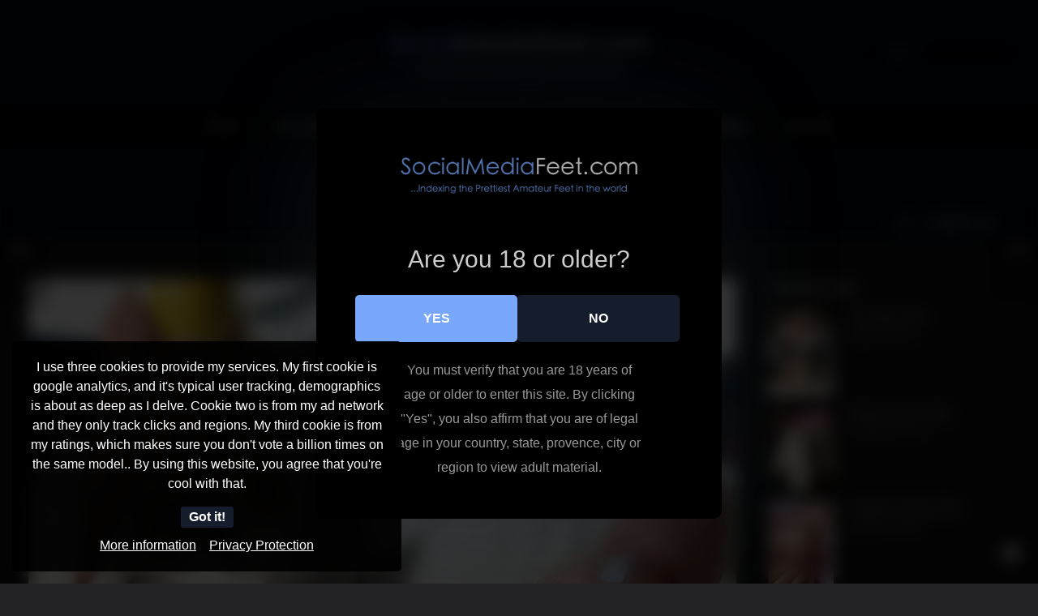

--- FILE ---
content_type: text/html; charset=UTF-8
request_url: https://socialmediafeet.com/vanessa_uk6/
body_size: 34721
content:
<!DOCTYPE html>
<html lang="en-US" >
<head>
		<meta charset="UTF-8" /><meta name="viewport" content="width=device-width, initial-scale=1.0, minimum-scale=1.0, maximum-scale=1.0, user-scalable=0" /><meta http-equiv="X-UA-Compatible" content="IE=edge,chrome=1" /><meta name="format-detection" content="telephone=no"><style>
#wpadminbar #wp-admin-bar-wccp_free_top_button .ab-icon:before {
	content: "\f160";
	color: #02CA02;
	top: 3px;
}
#wpadminbar #wp-admin-bar-wccp_free_top_button .ab-icon {
	transform: rotate(45deg);
}
</style>
<script type="text/javascript">var ajaxurl = "https://socialmediafeet.com/wp-admin/admin-ajax.php";</script>
<style>
	#cookie-bar {
		background-color: rgba(0,0,0,0.9)!important;
	}
	#cookie-bar p {
		color: #FFFFFF!important;
	}
	#cookie-bar .cookie-bar__btn {
		background-color: #151d2c!important;
		color: #FFFFFF!important;
	}
			.cookie-bar-privacy-popup__dialog {
			background-color: #000!important;
			color: #eee!important;
		}
	</style>


<style>
			#dclm_modal_screen {
			background-color: rgba(0,0,0,0.8);
		}
		#dclm_modal_content {
			background-color: #000;
		}
		#dclm_modal_content h2 {
			color: #ccc;
		}
		#dclm_modal_content p {
			color: #999;
		}
		#dclm_modal_content nav .av_go {
		background-color: #79a7fc!important;
	}
	#dclm_modal_content nav .av_no {
		background-color: #151d2c!important;
	}
	#dclm-logo img {
		opacity: 0.7;
	}
			</style>


<meta name='robots' content='index, follow, max-image-preview:large, max-snippet:-1, max-video-preview:-1' />

		<style id="critical-path-css" type="text/css">
			body,html{width:100%;height:100%;margin:0;padding:0}.page-preloader{top:0;left:0;z-index:999;position:fixed;height:100%;width:100%;text-align:center}.preloader-preview-area{animation-delay:-.2s;top:50%;-ms-transform:translateY(100%);transform:translateY(100%);margin-top:10px;max-height:calc(50% - 20px);opacity:1;width:100%;text-align:center;position:absolute}.preloader-logo{max-width:90%;top:50%;-ms-transform:translateY(-100%);transform:translateY(-100%);margin:-10px auto 0 auto;max-height:calc(50% - 20px);opacity:1;position:relative}.ball-pulse>div{width:15px;height:15px;border-radius:100%;margin:2px;animation-fill-mode:both;display:inline-block;animation:ball-pulse .75s infinite cubic-bezier(.2,.68,.18,1.08)}.ball-pulse>div:nth-child(1){animation-delay:-.36s}.ball-pulse>div:nth-child(2){animation-delay:-.24s}.ball-pulse>div:nth-child(3){animation-delay:-.12s}@keyframes ball-pulse{0%{transform:scale(1);opacity:1}45%{transform:scale(.1);opacity:.7}80%{transform:scale(1);opacity:1}}.ball-clip-rotate-pulse{position:relative;-ms-transform:translateY(-15px) translateX(-10px);transform:translateY(-15px) translateX(-10px);display:inline-block}.ball-clip-rotate-pulse>div{animation-fill-mode:both;position:absolute;top:0;left:0;border-radius:100%}.ball-clip-rotate-pulse>div:first-child{height:36px;width:36px;top:7px;left:-7px;animation:ball-clip-rotate-pulse-scale 1s 0s cubic-bezier(.09,.57,.49,.9) infinite}.ball-clip-rotate-pulse>div:last-child{position:absolute;width:50px;height:50px;left:-16px;top:-2px;background:0 0;border:2px solid;animation:ball-clip-rotate-pulse-rotate 1s 0s cubic-bezier(.09,.57,.49,.9) infinite;animation-duration:1s}@keyframes ball-clip-rotate-pulse-rotate{0%{transform:rotate(0) scale(1)}50%{transform:rotate(180deg) scale(.6)}100%{transform:rotate(360deg) scale(1)}}@keyframes ball-clip-rotate-pulse-scale{30%{transform:scale(.3)}100%{transform:scale(1)}}@keyframes square-spin{25%{transform:perspective(100px) rotateX(180deg) rotateY(0)}50%{transform:perspective(100px) rotateX(180deg) rotateY(180deg)}75%{transform:perspective(100px) rotateX(0) rotateY(180deg)}100%{transform:perspective(100px) rotateX(0) rotateY(0)}}.square-spin{display:inline-block}.square-spin>div{animation-fill-mode:both;width:50px;height:50px;animation:square-spin 3s 0s cubic-bezier(.09,.57,.49,.9) infinite}.cube-transition{position:relative;-ms-transform:translate(-25px,-25px);transform:translate(-25px,-25px);display:inline-block}.cube-transition>div{animation-fill-mode:both;width:15px;height:15px;position:absolute;top:-5px;left:-5px;animation:cube-transition 1.6s 0s infinite ease-in-out}.cube-transition>div:last-child{animation-delay:-.8s}@keyframes cube-transition{25%{transform:translateX(50px) scale(.5) rotate(-90deg)}50%{transform:translate(50px,50px) rotate(-180deg)}75%{transform:translateY(50px) scale(.5) rotate(-270deg)}100%{transform:rotate(-360deg)}}.ball-scale>div{border-radius:100%;margin:2px;animation-fill-mode:both;display:inline-block;height:60px;width:60px;animation:ball-scale 1s 0s ease-in-out infinite}@keyframes ball-scale{0%{transform:scale(0)}100%{transform:scale(1);opacity:0}}.line-scale>div{animation-fill-mode:both;display:inline-block;width:5px;height:50px;border-radius:2px;margin:2px}.line-scale>div:nth-child(1){animation:line-scale 1s -.5s infinite cubic-bezier(.2,.68,.18,1.08)}.line-scale>div:nth-child(2){animation:line-scale 1s -.4s infinite cubic-bezier(.2,.68,.18,1.08)}.line-scale>div:nth-child(3){animation:line-scale 1s -.3s infinite cubic-bezier(.2,.68,.18,1.08)}.line-scale>div:nth-child(4){animation:line-scale 1s -.2s infinite cubic-bezier(.2,.68,.18,1.08)}.line-scale>div:nth-child(5){animation:line-scale 1s -.1s infinite cubic-bezier(.2,.68,.18,1.08)}@keyframes line-scale{0%{transform:scaley(1)}50%{transform:scaley(.4)}100%{transform:scaley(1)}}.ball-scale-multiple{position:relative;-ms-transform:translateY(30px);transform:translateY(30px);display:inline-block}.ball-scale-multiple>div{border-radius:100%;animation-fill-mode:both;margin:2px;position:absolute;left:-30px;top:0;opacity:0;margin:0;width:50px;height:50px;animation:ball-scale-multiple 1s 0s linear infinite}.ball-scale-multiple>div:nth-child(2){animation-delay:-.2s}.ball-scale-multiple>div:nth-child(3){animation-delay:-.2s}@keyframes ball-scale-multiple{0%{transform:scale(0);opacity:0}5%{opacity:1}100%{transform:scale(1);opacity:0}}.ball-pulse-sync{display:inline-block}.ball-pulse-sync>div{width:15px;height:15px;border-radius:100%;margin:2px;animation-fill-mode:both;display:inline-block}.ball-pulse-sync>div:nth-child(1){animation:ball-pulse-sync .6s -.21s infinite ease-in-out}.ball-pulse-sync>div:nth-child(2){animation:ball-pulse-sync .6s -.14s infinite ease-in-out}.ball-pulse-sync>div:nth-child(3){animation:ball-pulse-sync .6s -70ms infinite ease-in-out}@keyframes ball-pulse-sync{33%{transform:translateY(10px)}66%{transform:translateY(-10px)}100%{transform:translateY(0)}}.transparent-circle{display:inline-block;border-top:.5em solid rgba(255,255,255,.2);border-right:.5em solid rgba(255,255,255,.2);border-bottom:.5em solid rgba(255,255,255,.2);border-left:.5em solid #fff;transform:translateZ(0);animation:transparent-circle 1.1s infinite linear;width:50px;height:50px;border-radius:50%}.transparent-circle:after{border-radius:50%;width:10em;height:10em}@keyframes transparent-circle{0%{transform:rotate(0)}100%{transform:rotate(360deg)}}.ball-spin-fade-loader{position:relative;top:-10px;left:-10px;display:inline-block}.ball-spin-fade-loader>div{width:15px;height:15px;border-radius:100%;margin:2px;animation-fill-mode:both;position:absolute;animation:ball-spin-fade-loader 1s infinite linear}.ball-spin-fade-loader>div:nth-child(1){top:25px;left:0;animation-delay:-.84s;-webkit-animation-delay:-.84s}.ball-spin-fade-loader>div:nth-child(2){top:17.05px;left:17.05px;animation-delay:-.72s;-webkit-animation-delay:-.72s}.ball-spin-fade-loader>div:nth-child(3){top:0;left:25px;animation-delay:-.6s;-webkit-animation-delay:-.6s}.ball-spin-fade-loader>div:nth-child(4){top:-17.05px;left:17.05px;animation-delay:-.48s;-webkit-animation-delay:-.48s}.ball-spin-fade-loader>div:nth-child(5){top:-25px;left:0;animation-delay:-.36s;-webkit-animation-delay:-.36s}.ball-spin-fade-loader>div:nth-child(6){top:-17.05px;left:-17.05px;animation-delay:-.24s;-webkit-animation-delay:-.24s}.ball-spin-fade-loader>div:nth-child(7){top:0;left:-25px;animation-delay:-.12s;-webkit-animation-delay:-.12s}.ball-spin-fade-loader>div:nth-child(8){top:17.05px;left:-17.05px;animation-delay:0s;-webkit-animation-delay:0s}@keyframes ball-spin-fade-loader{50%{opacity:.3;transform:scale(.4)}100%{opacity:1;transform:scale(1)}}		</style>

		
	<!-- This site is optimized with the Yoast SEO plugin v26.7 - https://yoast.com/wordpress/plugins/seo/ -->
	<title>vanessa_uk6 - 404 Feet - Social Media Feet</title>
	<meta name="description" content="vanessa_uk6 looks to be pretty attractive.  I also love the creativity with her shots, very cool!   Aww I like her smile." />
	<link rel="canonical" href="https://socialmediafeet.com/vanessa_uk6/" />
	<meta property="og:locale" content="en_US" />
	<meta property="og:type" content="article" />
	<meta property="og:title" content="vanessa_uk6 - 404 Feet - Social Media Feet" />
	<meta property="og:description" content="vanessa_uk6 looks to be pretty attractive.  I also love the creativity with her shots, very cool!   Aww I like her smile." />
	<meta property="og:url" content="https://socialmediafeet.com/vanessa_uk6/" />
	<meta property="og:site_name" content="Social Media Feet" />
	<meta property="article:publisher" content="https://www.facebook.com/OfficialChazFontana" />
	<meta property="article:published_time" content="2022-09-07T18:59:19+00:00" />
	<meta property="article:modified_time" content="2024-04-17T22:18:39+00:00" />
	<meta property="og:image" content="https://socialmediafeet.com/wp-content/uploads/2022/09/vanessa_uk6.jpg" />
	<meta property="og:image:width" content="1200" />
	<meta property="og:image:height" content="1600" />
	<meta property="og:image:type" content="image/jpeg" />
	<meta name="author" content="Chaz Fontana" />
	<meta name="twitter:card" content="summary_large_image" />
	<meta name="twitter:creator" content="@afterdarkkmedia" />
	<meta name="twitter:site" content="@afterdarkkmedia" />
	<meta name="twitter:label1" content="Written by" />
	<meta name="twitter:data1" content="Chaz Fontana" />
	<meta name="twitter:label2" content="Est. reading time" />
	<meta name="twitter:data2" content="2 minutes" />
	<script type="application/ld+json" class="yoast-schema-graph">{"@context":"https://schema.org","@graph":[{"@type":"Article","@id":"https://socialmediafeet.com/vanessa_uk6/#article","isPartOf":{"@id":"https://socialmediafeet.com/vanessa_uk6/"},"author":{"name":"Chaz Fontana","@id":"https://socialmediafeet.com/#/schema/person/f636138506d8560999a40e2208e4a94a"},"headline":"vanessa_uk6","datePublished":"2022-09-07T18:59:19+00:00","dateModified":"2024-04-17T22:18:39+00:00","mainEntityOfPage":{"@id":"https://socialmediafeet.com/vanessa_uk6/"},"wordCount":147,"commentCount":0,"publisher":{"@id":"https://socialmediafeet.com/#organization"},"image":{"@id":"https://socialmediafeet.com/vanessa_uk6/#primaryimage"},"thumbnailUrl":"https://socialmediafeet.com/wp-content/uploads/2022/09/vanessa_uk6.jpg","keywords":["UK Feet","Wide Toenail Beds"],"articleSection":["404 Feet"],"inLanguage":"en-US","potentialAction":[{"@type":"CommentAction","name":"Comment","target":["https://socialmediafeet.com/vanessa_uk6/#respond"]}]},{"@type":"WebPage","@id":"https://socialmediafeet.com/vanessa_uk6/","url":"https://socialmediafeet.com/vanessa_uk6/","name":"vanessa_uk6 - 404 Feet - Social Media Feet","isPartOf":{"@id":"https://socialmediafeet.com/#website"},"primaryImageOfPage":{"@id":"https://socialmediafeet.com/vanessa_uk6/#primaryimage"},"image":{"@id":"https://socialmediafeet.com/vanessa_uk6/#primaryimage"},"thumbnailUrl":"https://socialmediafeet.com/wp-content/uploads/2022/09/vanessa_uk6.jpg","datePublished":"2022-09-07T18:59:19+00:00","dateModified":"2024-04-17T22:18:39+00:00","description":"vanessa_uk6 looks to be pretty attractive.  I also love the creativity with her shots, very cool!   Aww I like her smile.","breadcrumb":{"@id":"https://socialmediafeet.com/vanessa_uk6/#breadcrumb"},"inLanguage":"en-US","potentialAction":[{"@type":"ReadAction","target":["https://socialmediafeet.com/vanessa_uk6/"]}]},{"@type":"ImageObject","inLanguage":"en-US","@id":"https://socialmediafeet.com/vanessa_uk6/#primaryimage","url":"https://socialmediafeet.com/wp-content/uploads/2022/09/vanessa_uk6.jpg","contentUrl":"https://socialmediafeet.com/wp-content/uploads/2022/09/vanessa_uk6.jpg","width":1200,"height":1600,"caption":"Vanessa uk6"},{"@type":"BreadcrumbList","@id":"https://socialmediafeet.com/vanessa_uk6/#breadcrumb","itemListElement":[{"@type":"ListItem","position":1,"name":"Home","item":"https://socialmediafeet.com/"},{"@type":"ListItem","position":2,"name":"vanessa_uk6"}]},{"@type":"WebSite","@id":"https://socialmediafeet.com/#website","url":"https://socialmediafeet.com/","name":"Social Media Feet","description":"At Social Media Feet, only the Prettiest Feet on Social Media are featured","publisher":{"@id":"https://socialmediafeet.com/#organization"},"potentialAction":[{"@type":"SearchAction","target":{"@type":"EntryPoint","urlTemplate":"https://socialmediafeet.com/?s={search_term_string}"},"query-input":{"@type":"PropertyValueSpecification","valueRequired":true,"valueName":"search_term_string"}}],"inLanguage":"en-US"},{"@type":"Organization","@id":"https://socialmediafeet.com/#organization","name":"Social Media Feet","url":"https://socialmediafeet.com/","logo":{"@type":"ImageObject","inLanguage":"en-US","@id":"https://socialmediafeet.com/#/schema/logo/image/","url":"https://socialmediafeet.com/wp-content/uploads/2020/07/social-media-feet.png","contentUrl":"https://socialmediafeet.com/wp-content/uploads/2020/07/social-media-feet.png","width":689,"height":135,"caption":"Social Media Feet"},"image":{"@id":"https://socialmediafeet.com/#/schema/logo/image/"},"sameAs":["https://www.facebook.com/OfficialChazFontana","https://x.com/afterdarkkmedia"]},{"@type":"Person","@id":"https://socialmediafeet.com/#/schema/person/f636138506d8560999a40e2208e4a94a","name":"Chaz Fontana","image":{"@type":"ImageObject","inLanguage":"en-US","@id":"https://socialmediafeet.com/#/schema/person/image/","url":"https://secure.gravatar.com/avatar/7384a6dd080102636a88e50a2e3f6a7e9c253478bf94718740a0a24fb55eb7b2?s=96&d=mm&r=g","contentUrl":"https://secure.gravatar.com/avatar/7384a6dd080102636a88e50a2e3f6a7e9c253478bf94718740a0a24fb55eb7b2?s=96&d=mm&r=g","caption":"Chaz Fontana"},"url":"https://socialmediafeet.com/author/feetstink_onsocial/"}]}</script>
	<!-- / Yoast SEO plugin. -->


<link rel='dns-prefetch' href='//www.googletagmanager.com' />
<link rel="alternate" type="application/rss+xml" title="Social Media Feet &raquo; Feed" href="https://socialmediafeet.com/feed/" />
<link rel="alternate" type="application/rss+xml" title="Social Media Feet &raquo; Comments Feed" href="https://socialmediafeet.com/comments/feed/" />
<script type="text/javascript" id="wpp-js" src="https://socialmediafeet.com/wp-content/plugins/wordpress-popular-posts/assets/js/wpp.min.js?ver=7.3.6" data-sampling="0" data-sampling-rate="100" data-api-url="https://socialmediafeet.com/wp-json/wordpress-popular-posts" data-post-id="9389" data-token="94cf3c0978" data-lang="0" data-debug="0"></script>

<link rel="shortcut icon" href="http://socialmediafeet.com/wp-content/uploads/2015/12/social-media-foot-fetish.jpg"  />
<link rel="alternate" type="application/rss+xml" title="Social Media Feet &raquo; vanessa_uk6 Comments Feed" href="https://socialmediafeet.com/vanessa_uk6/feed/" />
<script type="text/javascript">window.abb = {};php = {};window.PHP = {};PHP.ajax = "https://socialmediafeet.com/wp-admin/admin-ajax.php";PHP.wp_p_id = "9389";var mk_header_parallax, mk_banner_parallax, mk_page_parallax, mk_footer_parallax, mk_body_parallax;var mk_images_dir = "https://socialmediafeet.com/wp-content/themes/jupiter/assets/images",mk_theme_js_path = "https://socialmediafeet.com/wp-content/themes/jupiter/assets/js",mk_theme_dir = "https://socialmediafeet.com/wp-content/themes/jupiter",mk_captcha_placeholder = "Enter Captcha",mk_captcha_invalid_txt = "Invalid. Try again.",mk_captcha_correct_txt = "Captcha correct.",mk_responsive_nav_width = 1200,mk_vertical_header_back = "Back",mk_vertical_header_anim = "1",mk_check_rtl = true,mk_grid_width = 1250,mk_ajax_search_option = "header",mk_preloader_bg_color = "#ffffff",mk_accent_color = "#9cbaff",mk_go_to_top =  "true",mk_smooth_scroll =  "true",mk_show_background_video =  "true",mk_preloader_bar_color = "#9cbaff",mk_preloader_logo = "";var mk_header_parallax = false,mk_banner_parallax = false,mk_footer_parallax = false,mk_body_parallax = false,mk_no_more_posts = "No More Posts",mk_typekit_id   = "",mk_google_fonts = [],mk_global_lazyload = true;</script><link rel="alternate" title="oEmbed (JSON)" type="application/json+oembed" href="https://socialmediafeet.com/wp-json/oembed/1.0/embed?url=https%3A%2F%2Fsocialmediafeet.com%2Fvanessa_uk6%2F" />
<link rel="alternate" title="oEmbed (XML)" type="text/xml+oembed" href="https://socialmediafeet.com/wp-json/oembed/1.0/embed?url=https%3A%2F%2Fsocialmediafeet.com%2Fvanessa_uk6%2F&#038;format=xml" />
<style id='wp-img-auto-sizes-contain-inline-css' type='text/css'>
img:is([sizes=auto i],[sizes^="auto," i]){contain-intrinsic-size:3000px 1500px}
/*# sourceURL=wp-img-auto-sizes-contain-inline-css */
</style>
<style id='wp-block-library-inline-css' type='text/css'>
:root{--wp-block-synced-color:#7a00df;--wp-block-synced-color--rgb:122,0,223;--wp-bound-block-color:var(--wp-block-synced-color);--wp-editor-canvas-background:#ddd;--wp-admin-theme-color:#007cba;--wp-admin-theme-color--rgb:0,124,186;--wp-admin-theme-color-darker-10:#006ba1;--wp-admin-theme-color-darker-10--rgb:0,107,160.5;--wp-admin-theme-color-darker-20:#005a87;--wp-admin-theme-color-darker-20--rgb:0,90,135;--wp-admin-border-width-focus:2px}@media (min-resolution:192dpi){:root{--wp-admin-border-width-focus:1.5px}}.wp-element-button{cursor:pointer}:root .has-very-light-gray-background-color{background-color:#eee}:root .has-very-dark-gray-background-color{background-color:#313131}:root .has-very-light-gray-color{color:#eee}:root .has-very-dark-gray-color{color:#313131}:root .has-vivid-green-cyan-to-vivid-cyan-blue-gradient-background{background:linear-gradient(135deg,#00d084,#0693e3)}:root .has-purple-crush-gradient-background{background:linear-gradient(135deg,#34e2e4,#4721fb 50%,#ab1dfe)}:root .has-hazy-dawn-gradient-background{background:linear-gradient(135deg,#faaca8,#dad0ec)}:root .has-subdued-olive-gradient-background{background:linear-gradient(135deg,#fafae1,#67a671)}:root .has-atomic-cream-gradient-background{background:linear-gradient(135deg,#fdd79a,#004a59)}:root .has-nightshade-gradient-background{background:linear-gradient(135deg,#330968,#31cdcf)}:root .has-midnight-gradient-background{background:linear-gradient(135deg,#020381,#2874fc)}:root{--wp--preset--font-size--normal:16px;--wp--preset--font-size--huge:42px}.has-regular-font-size{font-size:1em}.has-larger-font-size{font-size:2.625em}.has-normal-font-size{font-size:var(--wp--preset--font-size--normal)}.has-huge-font-size{font-size:var(--wp--preset--font-size--huge)}.has-text-align-center{text-align:center}.has-text-align-left{text-align:left}.has-text-align-right{text-align:right}.has-fit-text{white-space:nowrap!important}#end-resizable-editor-section{display:none}.aligncenter{clear:both}.items-justified-left{justify-content:flex-start}.items-justified-center{justify-content:center}.items-justified-right{justify-content:flex-end}.items-justified-space-between{justify-content:space-between}.screen-reader-text{border:0;clip-path:inset(50%);height:1px;margin:-1px;overflow:hidden;padding:0;position:absolute;width:1px;word-wrap:normal!important}.screen-reader-text:focus{background-color:#ddd;clip-path:none;color:#444;display:block;font-size:1em;height:auto;left:5px;line-height:normal;padding:15px 23px 14px;text-decoration:none;top:5px;width:auto;z-index:100000}html :where(.has-border-color){border-style:solid}html :where([style*=border-top-color]){border-top-style:solid}html :where([style*=border-right-color]){border-right-style:solid}html :where([style*=border-bottom-color]){border-bottom-style:solid}html :where([style*=border-left-color]){border-left-style:solid}html :where([style*=border-width]){border-style:solid}html :where([style*=border-top-width]){border-top-style:solid}html :where([style*=border-right-width]){border-right-style:solid}html :where([style*=border-bottom-width]){border-bottom-style:solid}html :where([style*=border-left-width]){border-left-style:solid}html :where(img[class*=wp-image-]){height:auto;max-width:100%}:where(figure){margin:0 0 1em}html :where(.is-position-sticky){--wp-admin--admin-bar--position-offset:var(--wp-admin--admin-bar--height,0px)}@media screen and (max-width:600px){html :where(.is-position-sticky){--wp-admin--admin-bar--position-offset:0px}}

/*# sourceURL=wp-block-library-inline-css */
</style><style id='global-styles-inline-css' type='text/css'>
:root{--wp--preset--aspect-ratio--square: 1;--wp--preset--aspect-ratio--4-3: 4/3;--wp--preset--aspect-ratio--3-4: 3/4;--wp--preset--aspect-ratio--3-2: 3/2;--wp--preset--aspect-ratio--2-3: 2/3;--wp--preset--aspect-ratio--16-9: 16/9;--wp--preset--aspect-ratio--9-16: 9/16;--wp--preset--color--black: #000000;--wp--preset--color--cyan-bluish-gray: #abb8c3;--wp--preset--color--white: #ffffff;--wp--preset--color--pale-pink: #f78da7;--wp--preset--color--vivid-red: #cf2e2e;--wp--preset--color--luminous-vivid-orange: #ff6900;--wp--preset--color--luminous-vivid-amber: #fcb900;--wp--preset--color--light-green-cyan: #7bdcb5;--wp--preset--color--vivid-green-cyan: #00d084;--wp--preset--color--pale-cyan-blue: #8ed1fc;--wp--preset--color--vivid-cyan-blue: #0693e3;--wp--preset--color--vivid-purple: #9b51e0;--wp--preset--gradient--vivid-cyan-blue-to-vivid-purple: linear-gradient(135deg,rgb(6,147,227) 0%,rgb(155,81,224) 100%);--wp--preset--gradient--light-green-cyan-to-vivid-green-cyan: linear-gradient(135deg,rgb(122,220,180) 0%,rgb(0,208,130) 100%);--wp--preset--gradient--luminous-vivid-amber-to-luminous-vivid-orange: linear-gradient(135deg,rgb(252,185,0) 0%,rgb(255,105,0) 100%);--wp--preset--gradient--luminous-vivid-orange-to-vivid-red: linear-gradient(135deg,rgb(255,105,0) 0%,rgb(207,46,46) 100%);--wp--preset--gradient--very-light-gray-to-cyan-bluish-gray: linear-gradient(135deg,rgb(238,238,238) 0%,rgb(169,184,195) 100%);--wp--preset--gradient--cool-to-warm-spectrum: linear-gradient(135deg,rgb(74,234,220) 0%,rgb(151,120,209) 20%,rgb(207,42,186) 40%,rgb(238,44,130) 60%,rgb(251,105,98) 80%,rgb(254,248,76) 100%);--wp--preset--gradient--blush-light-purple: linear-gradient(135deg,rgb(255,206,236) 0%,rgb(152,150,240) 100%);--wp--preset--gradient--blush-bordeaux: linear-gradient(135deg,rgb(254,205,165) 0%,rgb(254,45,45) 50%,rgb(107,0,62) 100%);--wp--preset--gradient--luminous-dusk: linear-gradient(135deg,rgb(255,203,112) 0%,rgb(199,81,192) 50%,rgb(65,88,208) 100%);--wp--preset--gradient--pale-ocean: linear-gradient(135deg,rgb(255,245,203) 0%,rgb(182,227,212) 50%,rgb(51,167,181) 100%);--wp--preset--gradient--electric-grass: linear-gradient(135deg,rgb(202,248,128) 0%,rgb(113,206,126) 100%);--wp--preset--gradient--midnight: linear-gradient(135deg,rgb(2,3,129) 0%,rgb(40,116,252) 100%);--wp--preset--font-size--small: 13px;--wp--preset--font-size--medium: 20px;--wp--preset--font-size--large: 36px;--wp--preset--font-size--x-large: 42px;--wp--preset--spacing--20: 0.44rem;--wp--preset--spacing--30: 0.67rem;--wp--preset--spacing--40: 1rem;--wp--preset--spacing--50: 1.5rem;--wp--preset--spacing--60: 2.25rem;--wp--preset--spacing--70: 3.38rem;--wp--preset--spacing--80: 5.06rem;--wp--preset--shadow--natural: 6px 6px 9px rgba(0, 0, 0, 0.2);--wp--preset--shadow--deep: 12px 12px 50px rgba(0, 0, 0, 0.4);--wp--preset--shadow--sharp: 6px 6px 0px rgba(0, 0, 0, 0.2);--wp--preset--shadow--outlined: 6px 6px 0px -3px rgb(255, 255, 255), 6px 6px rgb(0, 0, 0);--wp--preset--shadow--crisp: 6px 6px 0px rgb(0, 0, 0);}:where(.is-layout-flex){gap: 0.5em;}:where(.is-layout-grid){gap: 0.5em;}body .is-layout-flex{display: flex;}.is-layout-flex{flex-wrap: wrap;align-items: center;}.is-layout-flex > :is(*, div){margin: 0;}body .is-layout-grid{display: grid;}.is-layout-grid > :is(*, div){margin: 0;}:where(.wp-block-columns.is-layout-flex){gap: 2em;}:where(.wp-block-columns.is-layout-grid){gap: 2em;}:where(.wp-block-post-template.is-layout-flex){gap: 1.25em;}:where(.wp-block-post-template.is-layout-grid){gap: 1.25em;}.has-black-color{color: var(--wp--preset--color--black) !important;}.has-cyan-bluish-gray-color{color: var(--wp--preset--color--cyan-bluish-gray) !important;}.has-white-color{color: var(--wp--preset--color--white) !important;}.has-pale-pink-color{color: var(--wp--preset--color--pale-pink) !important;}.has-vivid-red-color{color: var(--wp--preset--color--vivid-red) !important;}.has-luminous-vivid-orange-color{color: var(--wp--preset--color--luminous-vivid-orange) !important;}.has-luminous-vivid-amber-color{color: var(--wp--preset--color--luminous-vivid-amber) !important;}.has-light-green-cyan-color{color: var(--wp--preset--color--light-green-cyan) !important;}.has-vivid-green-cyan-color{color: var(--wp--preset--color--vivid-green-cyan) !important;}.has-pale-cyan-blue-color{color: var(--wp--preset--color--pale-cyan-blue) !important;}.has-vivid-cyan-blue-color{color: var(--wp--preset--color--vivid-cyan-blue) !important;}.has-vivid-purple-color{color: var(--wp--preset--color--vivid-purple) !important;}.has-black-background-color{background-color: var(--wp--preset--color--black) !important;}.has-cyan-bluish-gray-background-color{background-color: var(--wp--preset--color--cyan-bluish-gray) !important;}.has-white-background-color{background-color: var(--wp--preset--color--white) !important;}.has-pale-pink-background-color{background-color: var(--wp--preset--color--pale-pink) !important;}.has-vivid-red-background-color{background-color: var(--wp--preset--color--vivid-red) !important;}.has-luminous-vivid-orange-background-color{background-color: var(--wp--preset--color--luminous-vivid-orange) !important;}.has-luminous-vivid-amber-background-color{background-color: var(--wp--preset--color--luminous-vivid-amber) !important;}.has-light-green-cyan-background-color{background-color: var(--wp--preset--color--light-green-cyan) !important;}.has-vivid-green-cyan-background-color{background-color: var(--wp--preset--color--vivid-green-cyan) !important;}.has-pale-cyan-blue-background-color{background-color: var(--wp--preset--color--pale-cyan-blue) !important;}.has-vivid-cyan-blue-background-color{background-color: var(--wp--preset--color--vivid-cyan-blue) !important;}.has-vivid-purple-background-color{background-color: var(--wp--preset--color--vivid-purple) !important;}.has-black-border-color{border-color: var(--wp--preset--color--black) !important;}.has-cyan-bluish-gray-border-color{border-color: var(--wp--preset--color--cyan-bluish-gray) !important;}.has-white-border-color{border-color: var(--wp--preset--color--white) !important;}.has-pale-pink-border-color{border-color: var(--wp--preset--color--pale-pink) !important;}.has-vivid-red-border-color{border-color: var(--wp--preset--color--vivid-red) !important;}.has-luminous-vivid-orange-border-color{border-color: var(--wp--preset--color--luminous-vivid-orange) !important;}.has-luminous-vivid-amber-border-color{border-color: var(--wp--preset--color--luminous-vivid-amber) !important;}.has-light-green-cyan-border-color{border-color: var(--wp--preset--color--light-green-cyan) !important;}.has-vivid-green-cyan-border-color{border-color: var(--wp--preset--color--vivid-green-cyan) !important;}.has-pale-cyan-blue-border-color{border-color: var(--wp--preset--color--pale-cyan-blue) !important;}.has-vivid-cyan-blue-border-color{border-color: var(--wp--preset--color--vivid-cyan-blue) !important;}.has-vivid-purple-border-color{border-color: var(--wp--preset--color--vivid-purple) !important;}.has-vivid-cyan-blue-to-vivid-purple-gradient-background{background: var(--wp--preset--gradient--vivid-cyan-blue-to-vivid-purple) !important;}.has-light-green-cyan-to-vivid-green-cyan-gradient-background{background: var(--wp--preset--gradient--light-green-cyan-to-vivid-green-cyan) !important;}.has-luminous-vivid-amber-to-luminous-vivid-orange-gradient-background{background: var(--wp--preset--gradient--luminous-vivid-amber-to-luminous-vivid-orange) !important;}.has-luminous-vivid-orange-to-vivid-red-gradient-background{background: var(--wp--preset--gradient--luminous-vivid-orange-to-vivid-red) !important;}.has-very-light-gray-to-cyan-bluish-gray-gradient-background{background: var(--wp--preset--gradient--very-light-gray-to-cyan-bluish-gray) !important;}.has-cool-to-warm-spectrum-gradient-background{background: var(--wp--preset--gradient--cool-to-warm-spectrum) !important;}.has-blush-light-purple-gradient-background{background: var(--wp--preset--gradient--blush-light-purple) !important;}.has-blush-bordeaux-gradient-background{background: var(--wp--preset--gradient--blush-bordeaux) !important;}.has-luminous-dusk-gradient-background{background: var(--wp--preset--gradient--luminous-dusk) !important;}.has-pale-ocean-gradient-background{background: var(--wp--preset--gradient--pale-ocean) !important;}.has-electric-grass-gradient-background{background: var(--wp--preset--gradient--electric-grass) !important;}.has-midnight-gradient-background{background: var(--wp--preset--gradient--midnight) !important;}.has-small-font-size{font-size: var(--wp--preset--font-size--small) !important;}.has-medium-font-size{font-size: var(--wp--preset--font-size--medium) !important;}.has-large-font-size{font-size: var(--wp--preset--font-size--large) !important;}.has-x-large-font-size{font-size: var(--wp--preset--font-size--x-large) !important;}
/*# sourceURL=global-styles-inline-css */
</style>

<style id='classic-theme-styles-inline-css' type='text/css'>
/*! This file is auto-generated */
.wp-block-button__link{color:#fff;background-color:#32373c;border-radius:9999px;box-shadow:none;text-decoration:none;padding:calc(.667em + 2px) calc(1.333em + 2px);font-size:1.125em}.wp-block-file__button{background:#32373c;color:#fff;text-decoration:none}
/*# sourceURL=/wp-includes/css/classic-themes.min.css */
</style>
<link rel='stylesheet' id='poll-maker-ays-css' href='https://socialmediafeet.com/wp-content/plugins/poll-maker/public/css/poll-maker-ays-public.css?ver=6.1.9' type='text/css' media='all' />
<link rel='stylesheet' id='mdp-stellar-css' href='https://socialmediafeet.com/wp-content/plugins/stellar/css/stellar.min.css?ver=2.2.4' type='text/css' media='all' />
<style id='mdp-stellar-inline-css' type='text/css'>
.mdp-stellar-val-after,
.mdp-stellar-results-after,
.mdp-stellar-votes-after {
    background: black!important;
    color: white;
}

.mdp-stellar-val-after:before,
.mdp-stellar-results-after:before,
.mdp-stellar-votes-after:before {
    border-right: 8px solid black!important;
}

        .mdp-stellar-box {
            --mdp-stellar-size: 24px;
            --mdp-stellar-color: rgba(121, 167, 252, 1);
            --mdp-stellar-active: rgba(255, 255, 255, 1);
            --mdp-stellar-hover: rgba(255, 255, 255, 1);
            --mdp-stellar-space: 5px;
        }
        .mdp-stellar-top {
            --mdp-stellar-size: 12px;
            --mdp-stellar-color: rgba(121, 167, 252, 1);
            --mdp-stellar-active: rgba(255, 255, 255, 1);
            --mdp-stellar-hover: rgba(255, 255, 255, 1);
            --mdp-stellar-space: 5px;
            --mdp-stellar-gutter: 11px;
        }
/*# sourceURL=mdp-stellar-inline-css */
</style>
<link rel='stylesheet' id='wordpress-popular-posts-css-css' href='https://socialmediafeet.com/wp-content/plugins/wordpress-popular-posts/assets/css/wpp.css?ver=7.3.6' type='text/css' media='all' />
<link rel='stylesheet' id='theme-styles-css' href='https://socialmediafeet.com/wp-content/themes/jupiter/assets/stylesheet/min/full-styles.6.12.3.css?ver=1765589019' type='text/css' media='all' />
<style id='theme-styles-inline-css' type='text/css'>

			#wpadminbar {
				-webkit-backface-visibility: hidden;
				backface-visibility: hidden;
				-webkit-perspective: 1000;
				-ms-perspective: 1000;
				perspective: 1000;
				-webkit-transform: translateZ(0px);
				-ms-transform: translateZ(0px);
				transform: translateZ(0px);
			}
			@media screen and (max-width: 600px) {
				#wpadminbar {
					position: fixed !important;
				}
			}
		
body { transform:unset;background-color:#222225; } .hb-custom-header #mk-page-introduce, #mk-page-introduce { transform:unset;background-color:#000819;background-size:cover;-webkit-background-size:cover;-moz-background-size:cover; } .hb-custom-header > div, .mk-header-bg { transform:unset;background-color:#000819; } .mk-classic-nav-bg { background-color:#000000; } .master-holder-bg { transform:unset;background-color:#121212; } #mk-footer { transform:unset;background-color:#000819; } #mk-boxed-layout { -webkit-box-shadow:0 0 0px rgba(0, 0, 0, 0); -moz-box-shadow:0 0 0px rgba(0, 0, 0, 0); box-shadow:0 0 0px rgba(0, 0, 0, 0); } .mk-news-tab .mk-tabs-tabs .is-active a, .mk-fancy-title.pattern-style span, .mk-fancy-title.pattern-style.color-gradient span:after, .page-bg-color { background-color:#121212; } .page-title { font-size:20px; color:#ffffff; text-transform:none; font-weight:inherit; letter-spacing:2px; } .page-subtitle { font-size:14px; line-height:100%; color:#a3a3a3; font-size:14px; text-transform:none; } .mk-header { border-bottom:1px solid #000000; } .mk-header.sticky-style-fixed.a-sticky .mk-header-holder{ border-bottom:1px solid #000000; } .header-style-1 .mk-header-padding-wrapper, .header-style-2 .mk-header-padding-wrapper, .header-style-3 .mk-header-padding-wrapper { padding-top:180px; } .mk-process-steps[max-width~="950px"] ul::before { display:none !important; } .mk-process-steps[max-width~="950px"] li { margin-bottom:30px !important; width:100% !important; text-align:center; } .mk-event-countdown-ul[max-width~="750px"] li { width:90%; display:block; margin:0 auto 15px; } body, h1, h2, h3, h4, h5, h6, p:not(.form-row):not(.woocommerce-mini-cart__empty-message):not(.woocommerce-mini-cart__total):not(.woocommerce-mini-cart__buttons):not(.mk-product-total-name):not(.woocommerce-result-count), .woocommerce-customer-details address, a, textarea,input,select,button, #mk-page-introduce, .the-title, .main-navigation-ul, .mk-vm-menuwrapper, #mk-footer-navigation ul li a, .mk-footer-copyright, .mk-button, .mk-blockquote, .mk-accordion-tab, .mk-blog-container .mk-blog-meta .the-title, .post .blog-single-title, .mk-blog-hero .content-holder .the-title, .blog-blockquote-content, .blog-twitter-content, .mk-blog-container .mk-blog-meta .the-excerpt p, .mk-single-content p { font-family:Arial, Helvetica, sans-serif } @font-face { font-family:'star'; src:url('https://socialmediafeet.com/wp-content/themes/jupiter/assets/stylesheet/fonts/star/font.eot'); src:url('https://socialmediafeet.com/wp-content/themes/jupiter/assets/stylesheet/fonts/star/font.eot?#iefix') format('embedded-opentype'), url('https://socialmediafeet.com/wp-content/themes/jupiter/assets/stylesheet/fonts/star/font.woff') format('woff'), url('https://socialmediafeet.com/wp-content/themes/jupiter/assets/stylesheet/fonts/star/font.ttf') format('truetype'), url('https://socialmediafeet.com/wp-content/themes/jupiter/assets/stylesheet/fonts/star/font.svg#star') format('svg'); font-weight:normal; font-style:normal; } @font-face { font-family:'WooCommerce'; src:url('https://socialmediafeet.com/wp-content/themes/jupiter/assets/stylesheet/fonts/woocommerce/font.eot'); src:url('https://socialmediafeet.com/wp-content/themes/jupiter/assets/stylesheet/fonts/woocommerce/font.eot?#iefix') format('embedded-opentype'), url('https://socialmediafeet.com/wp-content/themes/jupiter/assets/stylesheet/fonts/woocommerce/font.woff') format('woff'), url('https://socialmediafeet.com/wp-content/themes/jupiter/assets/stylesheet/fonts/woocommerce/font.ttf') format('truetype'), url('https://socialmediafeet.com/wp-content/themes/jupiter/assets/stylesheet/fonts/woocommerce/font.svg#WooCommerce') format('svg'); font-weight:normal; font-style:normal; }.mk-blog-print { display:none !important; } .background { background-color:#f7f7f7; } div.mdp-stellar { padding:25px; } .mk-footer-copyright { width:100%; text-align:center; } #mk-theme-container { max-width:100%; overflow-x:hidden; } @media handheld, only screen and (max-width:767px){ #mk-footer [class*='mk-col-'] { display:grid; align-items:center; justify-content:center; }}
/*# sourceURL=theme-styles-inline-css */
</style>
<link rel='stylesheet' id='mkhb-render-css' href='https://socialmediafeet.com/wp-content/themes/jupiter/header-builder/includes/assets/css/mkhb-render.css?ver=6.12.3' type='text/css' media='all' />
<link rel='stylesheet' id='mkhb-row-css' href='https://socialmediafeet.com/wp-content/themes/jupiter/header-builder/includes/assets/css/mkhb-row.css?ver=6.12.3' type='text/css' media='all' />
<link rel='stylesheet' id='mkhb-column-css' href='https://socialmediafeet.com/wp-content/themes/jupiter/header-builder/includes/assets/css/mkhb-column.css?ver=6.12.3' type='text/css' media='all' />
<link rel='stylesheet' id='js_composer_front-css' href='https://socialmediafeet.com/wp-content/plugins/js_composer_theme/assets/css/js_composer.min.css?ver=8.7.2.1' type='text/css' media='all' />
<link rel='stylesheet' id='theme-options-css' href='https://socialmediafeet.com/wp-content/uploads/mk_assets/theme-options-production-1768709603.css?ver=1768709600' type='text/css' media='all' />
<link rel='stylesheet' id='jupiter-donut-shortcodes-css' href='https://socialmediafeet.com/wp-content/plugins/jupiter-donut/assets/css/shortcodes-styles.min.css?ver=1.6.5' type='text/css' media='all' />
<link rel='stylesheet' id='mpc-massive-style-css' href='https://socialmediafeet.com/wp-content/plugins/mpc-massive/assets/css/mpc-styles.css?ver=2.4.8' type='text/css' media='all' />
<link rel='stylesheet' id='coco-cookie-consent-style-css' href='https://socialmediafeet.com/wp-content/plugins/wps-cookie-consent/public/assets/css/cookie-consent.css?ver=1.4.0' type='text/css' media='all' />
<link rel='stylesheet' id='dclm-disclaimer-style-css' href='https://socialmediafeet.com/wp-content/plugins/wps-disclaimer/public/assets/css/disclaimer.css?ver=1.5.0' type='text/css' media='all' />
<script type="text/javascript" data-noptimize='' data-no-minify='' src="https://socialmediafeet.com/wp-content/themes/jupiter/assets/js/plugins/wp-enqueue/min/webfontloader.js?ver=0e18528875381e863f5b38e45f4821d9" id="mk-webfontloader-js"></script>
<script type="text/javascript" id="mk-webfontloader-js-after">
/* <![CDATA[ */
WebFontConfig = {
	timeout: 2000
}

if ( mk_typekit_id.length > 0 ) {
	WebFontConfig.typekit = {
		id: mk_typekit_id
	}
}

if ( mk_google_fonts.length > 0 ) {
	WebFontConfig.google = {
		families:  mk_google_fonts
	}
}

if ( (mk_google_fonts.length > 0 || mk_typekit_id.length > 0) && navigator.userAgent.indexOf("Speed Insights") == -1) {
	WebFont.load( WebFontConfig );
}
		
//# sourceURL=mk-webfontloader-js-after
/* ]]> */
</script>
<script type="text/javascript" src="https://socialmediafeet.com/wp-includes/js/jquery/jquery.min.js?ver=3.7.1" id="jquery-core-js"></script>
<script type="text/javascript" src="https://socialmediafeet.com/wp-includes/js/jquery/jquery-migrate.min.js?ver=3.4.1" id="jquery-migrate-js"></script>

<!-- Google tag (gtag.js) snippet added by Site Kit -->
<!-- Google Analytics snippet added by Site Kit -->
<script type="text/javascript" src="https://www.googletagmanager.com/gtag/js?id=GT-PH33G4S" id="google_gtagjs-js" async></script>
<script type="text/javascript" id="google_gtagjs-js-after">
/* <![CDATA[ */
window.dataLayer = window.dataLayer || [];function gtag(){dataLayer.push(arguments);}
gtag("set","linker",{"domains":["socialmediafeet.com"]});
gtag("js", new Date());
gtag("set", "developer_id.dZTNiMT", true);
gtag("config", "GT-PH33G4S");
//# sourceURL=google_gtagjs-js-after
/* ]]> */
</script>
<script></script><link rel="https://api.w.org/" href="https://socialmediafeet.com/wp-json/" /><link rel="alternate" title="JSON" type="application/json" href="https://socialmediafeet.com/wp-json/wp/v2/posts/9389" /><link rel="EditURI" type="application/rsd+xml" title="RSD" href="https://socialmediafeet.com/xmlrpc.php?rsd" />

<link rel='shortlink' href='https://socialmediafeet.com/?p=9389' />
<meta name="generator" content="Site Kit by Google 1.170.0" /><script id="wpcp_disable_selection" type="text/javascript">
var image_save_msg='You are not allowed to save images!';
	var no_menu_msg='Context Menu disabled!';
	var smessage = "...So Sorry";

function disableEnterKey(e)
{
	var elemtype = e.target.tagName;
	
	elemtype = elemtype.toUpperCase();
	
	if (elemtype == "TEXT" || elemtype == "TEXTAREA" || elemtype == "INPUT" || elemtype == "PASSWORD" || elemtype == "SELECT" || elemtype == "OPTION" || elemtype == "EMBED")
	{
		elemtype = 'TEXT';
	}
	
	if (e.ctrlKey){
     var key;
     if(window.event)
          key = window.event.keyCode;     //IE
     else
          key = e.which;     //firefox (97)
    //if (key != 17) alert(key);
     if (elemtype!= 'TEXT' && (key == 97 || key == 65 || key == 67 || key == 99 || key == 88 || key == 120 || key == 26 || key == 85  || key == 86 || key == 83 || key == 43 || key == 73))
     {
		if(wccp_free_iscontenteditable(e)) return true;
		show_wpcp_message('You are not allowed to copy content or view source');
		return false;
     }else
     	return true;
     }
}


/*For contenteditable tags*/
function wccp_free_iscontenteditable(e)
{
	var e = e || window.event; // also there is no e.target property in IE. instead IE uses window.event.srcElement
  	
	var target = e.target || e.srcElement;

	var elemtype = e.target.nodeName;
	
	elemtype = elemtype.toUpperCase();
	
	var iscontenteditable = "false";
		
	if(typeof target.getAttribute!="undefined" ) iscontenteditable = target.getAttribute("contenteditable"); // Return true or false as string
	
	var iscontenteditable2 = false;
	
	if(typeof target.isContentEditable!="undefined" ) iscontenteditable2 = target.isContentEditable; // Return true or false as boolean

	if(target.parentElement.isContentEditable) iscontenteditable2 = true;
	
	if (iscontenteditable == "true" || iscontenteditable2 == true)
	{
		if(typeof target.style!="undefined" ) target.style.cursor = "text";
		
		return true;
	}
}

////////////////////////////////////
function disable_copy(e)
{	
	var e = e || window.event; // also there is no e.target property in IE. instead IE uses window.event.srcElement
	
	var elemtype = e.target.tagName;
	
	elemtype = elemtype.toUpperCase();
	
	if (elemtype == "TEXT" || elemtype == "TEXTAREA" || elemtype == "INPUT" || elemtype == "PASSWORD" || elemtype == "SELECT" || elemtype == "OPTION" || elemtype == "EMBED")
	{
		elemtype = 'TEXT';
	}
	
	if(wccp_free_iscontenteditable(e)) return true;
	
	var isSafari = /Safari/.test(navigator.userAgent) && /Apple Computer/.test(navigator.vendor);
	
	var checker_IMG = '';
	if (elemtype == "IMG" && checker_IMG == 'checked' && e.detail >= 2) {show_wpcp_message(alertMsg_IMG);return false;}
	if (elemtype != "TEXT")
	{
		if (smessage !== "" && e.detail == 2)
			show_wpcp_message(smessage);
		
		if (isSafari)
			return true;
		else
			return false;
	}	
}

//////////////////////////////////////////
function disable_copy_ie()
{
	var e = e || window.event;
	var elemtype = window.event.srcElement.nodeName;
	elemtype = elemtype.toUpperCase();
	if(wccp_free_iscontenteditable(e)) return true;
	if (elemtype == "IMG") {show_wpcp_message(alertMsg_IMG);return false;}
	if (elemtype != "TEXT" && elemtype != "TEXTAREA" && elemtype != "INPUT" && elemtype != "PASSWORD" && elemtype != "SELECT" && elemtype != "OPTION" && elemtype != "EMBED")
	{
		return false;
	}
}	
function reEnable()
{
	return true;
}
document.onkeydown = disableEnterKey;
document.onselectstart = disable_copy_ie;
if(navigator.userAgent.indexOf('MSIE')==-1)
{
	document.onmousedown = disable_copy;
	document.onclick = reEnable;
}
function disableSelection(target)
{
    //For IE This code will work
    if (typeof target.onselectstart!="undefined")
    target.onselectstart = disable_copy_ie;
    
    //For Firefox This code will work
    else if (typeof target.style.MozUserSelect!="undefined")
    {target.style.MozUserSelect="none";}
    
    //All other  (ie: Opera) This code will work
    else
    target.onmousedown=function(){return false}
    target.style.cursor = "default";
}
//Calling the JS function directly just after body load
window.onload = function(){disableSelection(document.body);};

//////////////////special for safari Start////////////////
var onlongtouch;
var timer;
var touchduration = 1000; //length of time we want the user to touch before we do something

var elemtype = "";
function touchstart(e) {
	var e = e || window.event;
  // also there is no e.target property in IE.
  // instead IE uses window.event.srcElement
  	var target = e.target || e.srcElement;
	
	elemtype = window.event.srcElement.nodeName;
	
	elemtype = elemtype.toUpperCase();
	
	if(!wccp_pro_is_passive()) e.preventDefault();
	if (!timer) {
		timer = setTimeout(onlongtouch, touchduration);
	}
}

function touchend() {
    //stops short touches from firing the event
    if (timer) {
        clearTimeout(timer);
        timer = null;
    }
	onlongtouch();
}

onlongtouch = function(e) { //this will clear the current selection if anything selected
	
	if (elemtype != "TEXT" && elemtype != "TEXTAREA" && elemtype != "INPUT" && elemtype != "PASSWORD" && elemtype != "SELECT" && elemtype != "EMBED" && elemtype != "OPTION")	
	{
		if (window.getSelection) {
			if (window.getSelection().empty) {  // Chrome
			window.getSelection().empty();
			} else if (window.getSelection().removeAllRanges) {  // Firefox
			window.getSelection().removeAllRanges();
			}
		} else if (document.selection) {  // IE?
			document.selection.empty();
		}
		return false;
	}
};

document.addEventListener("DOMContentLoaded", function(event) { 
    window.addEventListener("touchstart", touchstart, false);
    window.addEventListener("touchend", touchend, false);
});

function wccp_pro_is_passive() {

  var cold = false,
  hike = function() {};

  try {
	  const object1 = {};
  var aid = Object.defineProperty(object1, 'passive', {
  get() {cold = true}
  });
  window.addEventListener('test', hike, aid);
  window.removeEventListener('test', hike, aid);
  } catch (e) {}

  return cold;
}
/*special for safari End*/
</script>
<script id="wpcp_disable_Right_Click" type="text/javascript">
document.ondragstart = function() { return false;}
	function nocontext(e) {
	   return false;
	}
	document.oncontextmenu = nocontext;
</script>
<style>
.unselectable
{
-moz-user-select:none;
-webkit-user-select:none;
cursor: default;
}
html
{
-webkit-touch-callout: none;
-webkit-user-select: none;
-khtml-user-select: none;
-moz-user-select: none;
-ms-user-select: none;
user-select: none;
-webkit-tap-highlight-color: rgba(0,0,0,0);
}
</style>
<script id="wpcp_css_disable_selection" type="text/javascript">
var e = document.getElementsByTagName('body')[0];
if(e)
{
	e.setAttribute('unselectable',"on");
}
</script>
<meta itemprop="author" content="Chaz Fontana" /><meta itemprop="datePublished" content="September 7, 2022" /><meta itemprop="dateModified" content="April 17, 2024" /><meta itemprop="publisher" content="Social Media Feet" />            <style id="wpp-loading-animation-styles">@-webkit-keyframes bgslide{from{background-position-x:0}to{background-position-x:-200%}}@keyframes bgslide{from{background-position-x:0}to{background-position-x:-200%}}.wpp-widget-block-placeholder,.wpp-shortcode-placeholder{margin:0 auto;width:60px;height:3px;background:#dd3737;background:linear-gradient(90deg,#dd3737 0%,#571313 10%,#dd3737 100%);background-size:200% auto;border-radius:3px;-webkit-animation:bgslide 1s infinite linear;animation:bgslide 1s infinite linear}</style>
            <script> var isTest = false; </script><meta name="generator" content="Powered by WPBakery Page Builder - drag and drop page builder for WordPress."/>
<meta name="generator" content="Jupiter 6.12.3" /><style type="text/css" data-type="vc_shortcodes-custom-css">.vc_custom_1662577503940{margin-bottom: 0px !important;}</style><noscript><style> .wpb_animate_when_almost_visible { opacity: 1; }</style></noscript>	<link rel='stylesheet' id='mdp-stellar-widget-css' href='https://socialmediafeet.com/wp-content/plugins/stellar/css/widget.min.css?ver=2.2.4' type='text/css' media='all' />
</head>

<body class="wp-singular post-template-default single single-post postid-9389 single-format-standard wp-theme-jupiter unselectable wpb-js-composer js-comp-ver-8.7.2.1 vc_responsive" itemscope="itemscope" itemtype="https://schema.org/WebPage"  data-adminbar="">
	
	<!-- Target for scroll anchors to achieve native browser bahaviour + possible enhancements like smooth scrolling -->
	<div id="top-of-page"></div>

		<div id="mk-boxed-layout">

			<div id="mk-theme-container" >

				 
    <header data-height='129'
                data-sticky-height='55'
                data-responsive-height='90'
                data-transparent-skin=''
                data-header-style='2'
                data-sticky-style='fixed'
                data-sticky-offset='header' id="mk-header-1" class="mk-header header-style-2 header-align-center  toolbar-false menu-hover-2 sticky-style-fixed mk-background-stretch full-header " role="banner" itemscope="itemscope" itemtype="https://schema.org/WPHeader" >
                    <div class="mk-header-holder">
                                                                <div class="mk-header-inner">
                    
                    <div class="mk-header-bg "></div>
                    
                    
                                            <div class="add-header-height">
                            
<div class="mk-nav-responsive-link">
    <div class="mk-css-icon-menu">
        <div class="mk-css-icon-menu-line-1"></div>
        <div class="mk-css-icon-menu-line-2"></div>
        <div class="mk-css-icon-menu-line-3"></div>
    </div>
</div>	<div class=" header-logo fit-logo-img add-header-height logo-is-responsive ">
		<a href="https://socialmediafeet.com/" title="Social Media Feet">

			<img class="mk-desktop-logo dark-logo "
				title="At Social Media Feet, only the Prettiest Feet on Social Media are featured"
				alt="At Social Media Feet, only the Prettiest Feet on Social Media are featured"
				src="https://socialmediafeet.com/wp-content/uploads/2026/01/social-mediaz-feet.png" />

							<img class="mk-desktop-logo light-logo "
					title="At Social Media Feet, only the Prettiest Feet on Social Media are featured"
					alt="At Social Media Feet, only the Prettiest Feet on Social Media are featured"
					src="https://socialmediafeet.com/wp-content/uploads/2026/01/social-mediaz-feet.png" />
			
							<img class="mk-resposnive-logo "
					title="At Social Media Feet, only the Prettiest Feet on Social Media are featured"
					alt="At Social Media Feet, only the Prettiest Feet on Social Media are featured"
					src="https://socialmediafeet.com/wp-content/uploads/2026/01/social-mediaz-feet.png" />
			
					</a>
	</div>
                        </div>

                    
                    <div class="clearboth"></div>

                    <div class="mk-header-nav-container menu-hover-style-2" role="navigation" itemscope="itemscope" itemtype="https://schema.org/SiteNavigationElement" >
                        <div class="mk-classic-nav-bg"></div>
                        <div class="mk-classic-menu-wrapper">
                            <nav class="mk-main-navigation js-main-nav"><ul id="menu-main-navigation" class="main-navigation-ul"><li id="menu-item-31" class="menu-item menu-item-type-post_type menu-item-object-page menu-item-home no-mega-menu"><a class="menu-item-link js-smooth-scroll"  href="https://socialmediafeet.com/">Home</a></li>
<li id="menu-item-9366" class="menu-item menu-item-type-post_type menu-item-object-page no-mega-menu"><a class="menu-item-link js-smooth-scroll"  href="https://footadoration.com/foot-tube/">Foot Fetish Tube</a></li>
<li id="menu-item-11275" class="menu-item menu-item-type-post_type menu-item-object-page menu-item-has-children no-mega-menu"><a class="menu-item-link js-smooth-scroll"  href="https://socialmediafeet.com/foot-fetish-creators-on-social-media/">Foot Fetish Creators</a>
<ul style="" class="sub-menu ">
	<li id="menu-item-9589" class="menu-item menu-item-type-post_type menu-item-object-page"><a class="menu-item-link js-smooth-scroll"  href="https://socialmediafeet.com/milf-foot-fetish-creators/">Foot Fetish MILF&#8217;s</a></li>
	<li id="menu-item-8163" class="menu-item menu-item-type-post_type menu-item-object-page"><a class="menu-item-link js-smooth-scroll"  href="https://socialmediafeet.com/coed-foot-creators/">Coed Foot Creators</a></li>
	<li id="menu-item-1091" class="menu-item menu-item-type-post_type menu-item-object-page"><a class="menu-item-link js-smooth-scroll"  href="https://socialmediafeet.com/mature-feet/">Mature Foot Creators</a></li>
</ul>
</li>
<li id="menu-item-11268" class="menu-item menu-item-type-post_type menu-item-object-page menu-item-has-children no-mega-menu"><a class="menu-item-link js-smooth-scroll"  href="https://socialmediafeet.com/specialty-feet/">Specialty Feet</a>
<ul style="" class="sub-menu ">
	<li id="menu-item-11172" class="menu-item menu-item-type-post_type menu-item-object-page"><a class="menu-item-link js-smooth-scroll"  href="https://socialmediafeet.com/non-updated-feet/">Non Updated Feet</a></li>
	<li id="menu-item-120" class="menu-item menu-item-type-post_type menu-item-object-page"><a class="menu-item-link js-smooth-scroll"  href="https://socialmediafeet.com/foot-dommes/">Foot Domme Creators</a></li>
	<li id="menu-item-8158" class="menu-item menu-item-type-post_type menu-item-object-page"><a class="menu-item-link js-smooth-scroll"  href="https://socialmediafeet.com/long-toenails-creators/">Long Toenails Creators</a></li>
	<li id="menu-item-11274" class="menu-item menu-item-type-post_type menu-item-object-page"><a class="menu-item-link js-smooth-scroll"  href="https://socialmediafeet.com/shy-foot-fetish-creators/">Shy Foot Fetish Creators</a></li>
</ul>
</li>
<li id="menu-item-11728" class="menu-item menu-item-type-post_type menu-item-object-page no-mega-menu"><a class="menu-item-link js-smooth-scroll"  href="https://socialmediafeet.com/foot-fetish-galleries/">Foot Fetish Galleries</a></li>
<li id="menu-item-4428" class="menu-item menu-item-type-post_type menu-item-object-page menu-item-has-children no-mega-menu"><a class="menu-item-link js-smooth-scroll"  href="https://socialmediafeet.com/404-feet/">404 Feet</a>
<ul style="" class="sub-menu ">
	<li id="menu-item-9375" class="menu-item menu-item-type-post_type menu-item-object-page"><a class="menu-item-link js-smooth-scroll"  href="https://socialmediafeet.com/404-coed-feet/">404 Coed Feet</a></li>
</ul>
</li>
</ul></nav>                        </div>
                    </div>


                    <div class="mk-header-right">
                        
<div class="mk-header-search">
    <form class="mk-header-searchform" method="get" id="mk-header-searchform" action="https://socialmediafeet.com/">
        <span>
        	<input type="text" class="text-input on-close-state" value="" name="s" id="s" placeholder="Search.." />
        	<i class="mk-searchform-icon"><svg  class="mk-svg-icon" data-name="mk-icon-search" data-cacheid="icon-696cbee65ced9" xmlns="http://www.w3.org/2000/svg" viewBox="0 0 1664 1792"><path d="M1152 832q0-185-131.5-316.5t-316.5-131.5-316.5 131.5-131.5 316.5 131.5 316.5 316.5 131.5 316.5-131.5 131.5-316.5zm512 832q0 52-38 90t-90 38q-54 0-90-38l-343-342q-179 124-399 124-143 0-273.5-55.5t-225-150-150-225-55.5-273.5 55.5-273.5 150-225 225-150 273.5-55.5 273.5 55.5 225 150 150 225 55.5 273.5q0 220-124 399l343 343q37 37 37 90z"/></svg><input value="" type="submit" class="header-search-btn" /></i>
        </span>
    </form>
</div>
<div class="mk-header-social header-section"><ul><li><a class="mk-square-rounded twitter-hover small" target="_blank" rel="noreferrer noopener" href="https://twitter.com/afterdarkkmedia"><?xml version="1.0" encoding="utf-8"?>
<!-- Generator: Adobe Illustrator 28.1.0, SVG Export Plug-In . SVG Version: 6.00 Build 0)  -->
<svg  class="mk-svg-icon" data-name="mk-jupiter-icon-simple-twitter" data-cacheid="icon-696cbee65cf7b" style=" height:16px; width: px; "  version="1.1" id="Layer_1" xmlns="http://www.w3.org/2000/svg" xmlns:xlink="http://www.w3.org/1999/xlink" x="0px" y="0px"
	 viewBox="0 0 16 16" style="enable-background:new 0 0 16 16;" xml:space="preserve">
<path d="M12.2,1.5h2.2L9.6,7l5.7,7.5h-4.4L7.3,10l-4,4.5H1.1l5.2-5.9L0.8,1.5h4.5l3.1,4.2L12.2,1.5z M11.4,13.2h1.2L4.7,2.8H3.4
	L11.4,13.2z"/>
</svg>
</i></a></li><li><a class="mk-square-rounded instagram-hover small" target="_blank" rel="noreferrer noopener" href="https://www.instagram.com/chazfontana/"><svg  class="mk-svg-icon" data-name="mk-jupiter-icon-simple-instagram" data-cacheid="icon-696cbee65cfc6" style=" height:16px; width: 16px; "  xmlns="http://www.w3.org/2000/svg" viewBox="0 0 81.2 81.2"><path d="M81,23.9c-0.2-4.3-0.9-7.3-1.9-9.9c-1-2.7-2.4-4.9-4.7-7.2c-2.3-2.3-4.5-3.6-7.2-4.7c-2.6-1-5.5-1.7-9.9-1.9 C53,0,51.6,0,40.6,0c-11,0-12.4,0-16.7,0.2c-4.3,0.2-7.3,0.9-9.9,1.9c-2.7,1-4.9,2.4-7.2,4.7C4.6,9.1,3.2,11.3,2.1,14 c-1,2.6-1.7,5.5-1.9,9.9C0,28.2,0,29.6,0,40.6c0,11,0,12.4,0.2,16.7c0.2,4.3,0.9,7.3,1.9,9.9c1,2.7,2.4,4.9,4.7,7.2 c2.3,2.3,4.5,3.6,7.2,4.7c2.6,1,5.5,1.7,9.9,1.9c4.3,0.2,5.7,0.2,16.7,0.2c11,0,12.4,0,16.7-0.2c4.3-0.2,7.3-0.9,9.9-1.9 c2.7-1,4.9-2.4,7.2-4.7c2.3-2.3,3.6-4.5,4.7-7.2c1-2.6,1.7-5.5,1.9-9.9c0.2-4.3,0.2-5.7,0.2-16.7C81.2,29.6,81.2,28.2,81,23.9z  M73.6,57c-0.2,4-0.8,6.1-1.4,7.5c-0.7,1.9-1.6,3.2-3,4.7c-1.4,1.4-2.8,2.3-4.7,3c-1.4,0.6-3.6,1.2-7.5,1.4 c-4.3,0.2-5.6,0.2-16.4,0.2c-10.8,0-12.1,0-16.4-0.2c-4-0.2-6.1-0.8-7.5-1.4c-1.9-0.7-3.2-1.6-4.7-3c-1.4-1.4-2.3-2.8-3-4.7 C8.4,63.1,7.7,61,7.6,57c-0.2-4.3-0.2-5.6-0.2-16.4c0-10.8,0-12.1,0.2-16.4c0.2-4,0.8-6.1,1.4-7.5c0.7-1.9,1.6-3.2,3-4.7 c1.4-1.4,2.8-2.3,4.7-3c1.4-0.6,3.6-1.2,7.5-1.4c4.3-0.2,5.6-0.2,16.4-0.2c10.8,0,12.1,0,16.4,0.2c4,0.2,6.1,0.8,7.5,1.4 c1.9,0.7,3.2,1.6,4.7,3c1.4,1.4,2.3,2.8,3,4.7c0.6,1.4,1.2,3.6,1.4,7.5c0.2,4.3,0.2,5.6,0.2,16.4C73.9,51.4,73.8,52.7,73.6,57z"/><path d="M40.6,19.8c-11.5,0-20.8,9.3-20.8,20.8c0,11.5,9.3,20.8,20.8,20.8c11.5,0,20.8-9.3,20.8-20.8 C61.4,29.1,52.1,19.8,40.6,19.8z M40.6,54.1c-7.5,0-13.5-6.1-13.5-13.5c0-7.5,6.1-13.5,13.5-13.5c7.5,0,13.5,6.1,13.5,13.5 C54.1,48.1,48.1,54.1,40.6,54.1z"/><circle cx="62.3" cy="18.9" r="4.9"/></svg></i></a></li></ul><div class="clearboth"></div></div>                    </div>
                    
<div class="mk-responsive-wrap">

	<nav class="menu-main-navigation-container"><ul id="menu-main-navigation-1" class="mk-responsive-nav"><li id="responsive-menu-item-31" class="menu-item menu-item-type-post_type menu-item-object-page menu-item-home"><a class="menu-item-link js-smooth-scroll"  href="https://socialmediafeet.com/">Home</a></li>
<li id="responsive-menu-item-9366" class="menu-item menu-item-type-post_type menu-item-object-page"><a class="menu-item-link js-smooth-scroll"  href="https://footadoration.com/foot-tube/">Foot Fetish Tube</a></li>
<li id="responsive-menu-item-11275" class="menu-item menu-item-type-post_type menu-item-object-page menu-item-has-children"><a class="menu-item-link js-smooth-scroll"  href="https://socialmediafeet.com/foot-fetish-creators-on-social-media/">Foot Fetish Creators</a><span class="mk-nav-arrow mk-nav-sub-closed"><svg  class="mk-svg-icon" data-name="mk-moon-arrow-down" data-cacheid="icon-696cbee65da67" style=" height:16px; width: 16px; "  xmlns="http://www.w3.org/2000/svg" viewBox="0 0 512 512"><path d="M512 192l-96-96-160 160-160-160-96 96 256 255.999z"/></svg></span>
<ul class="sub-menu ">
	<li id="responsive-menu-item-9589" class="menu-item menu-item-type-post_type menu-item-object-page"><a class="menu-item-link js-smooth-scroll"  href="https://socialmediafeet.com/milf-foot-fetish-creators/">Foot Fetish MILF&#8217;s</a></li>
	<li id="responsive-menu-item-8163" class="menu-item menu-item-type-post_type menu-item-object-page"><a class="menu-item-link js-smooth-scroll"  href="https://socialmediafeet.com/coed-foot-creators/">Coed Foot Creators</a></li>
	<li id="responsive-menu-item-1091" class="menu-item menu-item-type-post_type menu-item-object-page"><a class="menu-item-link js-smooth-scroll"  href="https://socialmediafeet.com/mature-feet/">Mature Foot Creators</a></li>
</ul>
</li>
<li id="responsive-menu-item-11268" class="menu-item menu-item-type-post_type menu-item-object-page menu-item-has-children"><a class="menu-item-link js-smooth-scroll"  href="https://socialmediafeet.com/specialty-feet/">Specialty Feet</a><span class="mk-nav-arrow mk-nav-sub-closed"><svg  class="mk-svg-icon" data-name="mk-moon-arrow-down" data-cacheid="icon-696cbee65dc29" style=" height:16px; width: 16px; "  xmlns="http://www.w3.org/2000/svg" viewBox="0 0 512 512"><path d="M512 192l-96-96-160 160-160-160-96 96 256 255.999z"/></svg></span>
<ul class="sub-menu ">
	<li id="responsive-menu-item-11172" class="menu-item menu-item-type-post_type menu-item-object-page"><a class="menu-item-link js-smooth-scroll"  href="https://socialmediafeet.com/non-updated-feet/">Non Updated Feet</a></li>
	<li id="responsive-menu-item-120" class="menu-item menu-item-type-post_type menu-item-object-page"><a class="menu-item-link js-smooth-scroll"  href="https://socialmediafeet.com/foot-dommes/">Foot Domme Creators</a></li>
	<li id="responsive-menu-item-8158" class="menu-item menu-item-type-post_type menu-item-object-page"><a class="menu-item-link js-smooth-scroll"  href="https://socialmediafeet.com/long-toenails-creators/">Long Toenails Creators</a></li>
	<li id="responsive-menu-item-11274" class="menu-item menu-item-type-post_type menu-item-object-page"><a class="menu-item-link js-smooth-scroll"  href="https://socialmediafeet.com/shy-foot-fetish-creators/">Shy Foot Fetish Creators</a></li>
</ul>
</li>
<li id="responsive-menu-item-11728" class="menu-item menu-item-type-post_type menu-item-object-page"><a class="menu-item-link js-smooth-scroll"  href="https://socialmediafeet.com/foot-fetish-galleries/">Foot Fetish Galleries</a></li>
<li id="responsive-menu-item-4428" class="menu-item menu-item-type-post_type menu-item-object-page menu-item-has-children"><a class="menu-item-link js-smooth-scroll"  href="https://socialmediafeet.com/404-feet/">404 Feet</a><span class="mk-nav-arrow mk-nav-sub-closed"><svg  class="mk-svg-icon" data-name="mk-moon-arrow-down" data-cacheid="icon-696cbee65de54" style=" height:16px; width: 16px; "  xmlns="http://www.w3.org/2000/svg" viewBox="0 0 512 512"><path d="M512 192l-96-96-160 160-160-160-96 96 256 255.999z"/></svg></span>
<ul class="sub-menu ">
	<li id="responsive-menu-item-9375" class="menu-item menu-item-type-post_type menu-item-object-page"><a class="menu-item-link js-smooth-scroll"  href="https://socialmediafeet.com/404-coed-feet/">404 Coed Feet</a></li>
</ul>
</li>
</ul></nav>
			<form class="responsive-searchform" method="get" action="https://socialmediafeet.com/">
		    <input type="text" class="text-input" value="" name="s" id="s" placeholder="Search.." />
		    <i><input value="" type="submit" /><svg  class="mk-svg-icon" data-name="mk-icon-search" data-cacheid="icon-696cbee65df23" xmlns="http://www.w3.org/2000/svg" viewBox="0 0 1664 1792"><path d="M1152 832q0-185-131.5-316.5t-316.5-131.5-316.5 131.5-131.5 316.5 131.5 316.5 316.5 131.5 316.5-131.5 131.5-316.5zm512 832q0 52-38 90t-90 38q-54 0-90-38l-343-342q-179 124-399 124-143 0-273.5-55.5t-225-150-150-225-55.5-273.5 55.5-273.5 150-225 225-150 273.5-55.5 273.5 55.5 225 150 150 225 55.5 273.5q0 220-124 399l343 343q37 37 37 90z"/></svg></i>
		</form>
		

</div>
         
                </div>
            </div>
                <div class="mk-header-padding-wrapper"></div>
 
        <section id="mk-page-introduce" class="intro-center"><div class="mk-grid"><h1 class="page-title ">vanessa_uk6</h1><div id="mk-breadcrumbs"><div class="mk-breadcrumbs-inner dark-skin"><span><span><a href="https://socialmediafeet.com/">Home</a></span> » <span class="breadcrumb_last" aria-current="page">vanessa_uk6</span></span></div></div><div class="clearboth"></div></div></section>    </header>

		<div id="theme-page" class="master-holder blog-post-type-image blog-style-compact clearfix" itemscope="itemscope" itemtype="https://schema.org/Blog" >
			<div class="master-holder-bg-holder">
				<div id="theme-page-bg" class="master-holder-bg js-el"  ></div>
			</div>
			<div class="mk-main-wrapper-holder">
				<div id="mk-page-id-9389" class="theme-page-wrapper mk-main-wrapper mk-grid right-layout false">
					<div class="theme-content false" itemprop="mainEntityOfPage">
							
	<article id="9389" class="mk-blog-single post-9389 post type-post status-publish format-standard has-post-thumbnail hentry category-404-feet tag-uk-feet tag-wide-toenail-beds" itemscope="itemscope" itemprop="blogPost" itemtype="http://schema.org/BlogPosting" >

	<div class="featured-image"><a class="full-cover-link mk-lightbox" title="vanessa_uk6" href="https://socialmediafeet.com/wp-content/uploads/2022/09/vanessa_uk6.jpg">&nbsp;</a><img class="blog-image" alt="vanessa_uk6" title="vanessa_uk6" src="https://socialmediafeet.com/wp-content/uploads/bfi_thumb/dummy-transparent-rg2o4foo0yrh4tico1xrjpndlyhpn9erte2pdyjou8.png" data-mk-image-src-set='{"default":"https://socialmediafeet.com/wp-content/uploads/2022/09/vanessa_uk6.jpg","2x":"","mobile":"","responsive":"true"}' width="1200" height="1600" itemprop="image" /><div class="image-hover-overlay"></div><div class="post-type-badge" href="https://socialmediafeet.com/vanessa_uk6/"><svg  class="mk-svg-icon" data-name="mk-li-image" data-cacheid="icon-696cbee65e541" style=" height:48px; width: 48px; "  xmlns="http://www.w3.org/2000/svg" viewBox="0 0 512 512"><path d="M460.038 4.877h-408.076c-25.995 0-47.086 21.083-47.086 47.086v408.075c0 26.002 21.09 47.086 47.086 47.086h408.075c26.01 0 47.086-21.083 47.086-47.086v-408.076c0-26.003-21.075-47.085-47.085-47.085zm-408.076 31.39h408.075c8.66 0 15.695 7.042 15.695 15.695v321.744h-52.696l-55.606-116.112c-2.33-4.874-7.005-8.208-12.385-8.821-5.318-.583-10.667 1.594-14.039 5.817l-35.866 44.993-84.883-138.192c-2.989-4.858-8.476-7.664-14.117-7.457-5.717.268-10.836 3.633-13.35 8.775l-103.384 210.997h-53.139v-321.744c0-8.652 7.05-15.695 15.695-15.695zm72.437 337.378l84.04-171.528 81.665 132.956c2.667 4.361 7.311 7.135 12.415 7.45 5.196.314 10.039-1.894 13.227-5.879l34.196-42.901 38.272 79.902h-263.815zm335.639 102.088h-408.076c-8.645 0-15.695-7.043-15.695-15.695v-54.941h439.466v54.941c0 8.652-7.036 15.695-15.695 15.695zm-94.141-266.819c34.67 0 62.781-28.111 62.781-62.781 0-34.671-28.111-62.781-62.781-62.781-34.671 0-62.781 28.11-62.781 62.781s28.11 62.781 62.781 62.781zm0-94.171c17.304 0 31.39 14.078 31.39 31.39s-14.086 31.39-31.39 31.39c-17.32 0-31.39-14.079-31.39-31.39 0-17.312 14.07-31.39 31.39-31.39z"/></svg></div></div>				<h2 class="blog-single-title" itemprop="headline">vanessa_uk6</h2>
	




<div class="single-social-section">
	
				<div class="blog-share-container">
			<div class="blog-single-share mk-toggle-trigger"><svg  class="mk-svg-icon" data-name="mk-moon-share-2" data-cacheid="icon-696cbee65e6bf" style=" height:16px; width: 16px; "  xmlns="http://www.w3.org/2000/svg" viewBox="0 0 512 512"><path d="M432 352c-22.58 0-42.96 9.369-57.506 24.415l-215.502-107.751c.657-4.126 1.008-8.353 1.008-12.664s-.351-8.538-1.008-12.663l215.502-107.751c14.546 15.045 34.926 24.414 57.506 24.414 44.183 0 80-35.817 80-80s-35.817-80-80-80-80 35.817-80 80c0 4.311.352 8.538 1.008 12.663l-215.502 107.752c-14.546-15.045-34.926-24.415-57.506-24.415-44.183 0-80 35.818-80 80 0 44.184 35.817 80 80 80 22.58 0 42.96-9.369 57.506-24.414l215.502 107.751c-.656 4.125-1.008 8.352-1.008 12.663 0 44.184 35.817 80 80 80s80-35.816 80-80c0-44.182-35.817-80-80-80z"/></svg></div>
			<ul class="single-share-box mk-box-to-trigger">
				<li><a class="facebook-share" data-title="vanessa_uk6" data-url="https://socialmediafeet.com/vanessa_uk6/" href="#"><svg  class="mk-svg-icon" data-name="mk-jupiter-icon-simple-facebook" data-cacheid="icon-696cbee65e74d" style=" height:16px; width: 16px; "  xmlns="http://www.w3.org/2000/svg" viewBox="0 0 512 512"><path d="M192.191 92.743v60.485h-63.638v96.181h63.637v256.135h97.069v-256.135h84.168s6.674-51.322 9.885-96.508h-93.666v-42.921c0-8.807 11.565-20.661 23.01-20.661h71.791v-95.719h-83.57c-111.317 0-108.686 86.262-108.686 99.142z"/></svg></a></li>
				<li><a class="twitter-share" data-title="vanessa_uk6" data-url="https://socialmediafeet.com/vanessa_uk6/" href="#"><?xml version="1.0" encoding="utf-8"?>
<!-- Generator: Adobe Illustrator 28.1.0, SVG Export Plug-In . SVG Version: 6.00 Build 0)  -->
<svg  class="mk-svg-icon" data-name="mk-moon-twitter" data-cacheid="icon-696cbee65e858" style=" height:16px; width: px; "  version="1.1" id="Layer_1" xmlns="http://www.w3.org/2000/svg" xmlns:xlink="http://www.w3.org/1999/xlink" x="0px" y="0px"
	 viewBox="0 0 16 16" style="enable-background:new 0 0 16 16;" xml:space="preserve">
<path d="M12.2,1.5h2.2L9.6,7l5.7,7.5h-4.4L7.3,10l-4,4.5H1.1l5.2-5.9L0.8,1.5h4.5l3.1,4.2L12.2,1.5z M11.4,13.2h1.2L4.7,2.8H3.4
	L11.4,13.2z"/>
</svg>
</a></li>
				<li><a class="googleplus-share" data-title="vanessa_uk6" data-url="https://socialmediafeet.com/vanessa_uk6/" href="#"><svg  class="mk-svg-icon" data-name="mk-jupiter-icon-simple-googleplus" data-cacheid="icon-696cbee65e8dc" style=" height:16px; width: 16px; "  xmlns="http://www.w3.org/2000/svg" viewBox="0 0 512 512"><path d="M416.146 153.104v-95.504h-32.146v95.504h-95.504v32.146h95.504v95.504h32.145v-95.504h95.504v-32.146h-95.504zm-128.75-95.504h-137.717c-61.745 0-119.869 48.332-119.869 102.524 0 55.364 42.105 100.843 104.909 100.843 4.385 0 8.613.296 12.772 0-4.074 7.794-6.982 16.803-6.982 25.925 0 12.17 5.192 22.583 12.545 31.46-5.303-.046-10.783.067-16.386.402-37.307 2.236-68.08 13.344-91.121 32.581-18.765 12.586-32.751 28.749-39.977 46.265-3.605 8.154-5.538 16.62-5.538 25.14l.018.82-.018.983c0 49.744 64.534 80.863 141.013 80.863 87.197 0 135.337-49.447 135.337-99.192l-.003-.363.003-.213-.019-1.478c-.007-.672-.012-1.346-.026-2.009-.012-.532-.029-1.058-.047-1.583-1.108-36.537-13.435-59.361-48.048-83.887-12.469-8.782-36.267-30.231-36.267-42.81 0-14.769 4.221-22.041 26.439-39.409 22.782-17.79 38.893-39.309 38.893-68.424 0-34.65-15.439-76.049-44.392-76.049h43.671l30.81-32.391zm-85.642 298.246c19.347 13.333 32.891 24.081 37.486 41.754v.001l.056.203c1.069 4.522 1.645 9.18 1.666 13.935-.325 37.181-26.35 66.116-100.199 66.116-52.713 0-90.82-31.053-91.028-68.414.005-.43.008-.863.025-1.292l.002-.051c.114-3.006.505-5.969 1.15-8.881.127-.54.241-1.082.388-1.617 1.008-3.942 2.502-7.774 4.399-11.478 18.146-21.163 45.655-33.045 82.107-35.377 28.12-1.799 53.515 2.818 63.95 5.101zm-47.105-107.993c-35.475-1.059-69.194-39.691-75.335-86.271-6.121-46.61 17.663-82.276 53.154-81.203 35.483 1.06 69.215 38.435 75.336 85.043 6.121 46.583-17.685 83.517-53.154 82.43z"/></svg></a></li>
				<li><a class="pinterest-share" data-image="https://socialmediafeet.com/wp-content/uploads/2022/09/vanessa_uk6.jpg" data-title="vanessa_uk6" data-url="https://socialmediafeet.com/vanessa_uk6/" href="#"><svg  class="mk-svg-icon" data-name="mk-jupiter-icon-simple-pinterest" data-cacheid="icon-696cbee65e964" style=" height:16px; width: 16px; "  xmlns="http://www.w3.org/2000/svg" viewBox="0 0 512 512"><path d="M267.702-6.4c-135.514 0-203.839 100.197-203.839 183.724 0 50.583 18.579 95.597 58.402 112.372 6.536 2.749 12.381.091 14.279-7.361 1.325-5.164 4.431-18.204 5.83-23.624 1.913-7.363 1.162-9.944-4.107-16.38-11.483-13.968-18.829-32.064-18.829-57.659 0-74.344 53.927-140.883 140.431-140.883 76.583 0 118.657 48.276 118.657 112.707 0 84.802-36.392 156.383-90.42 156.383-29.827 0-52.161-25.445-45.006-56.672 8.569-37.255 25.175-77.456 25.175-104.356 0-24.062-12.529-44.147-38.469-44.147-30.504 0-55 32.548-55 76.119 0 27.782 9.097 46.546 9.097 46.546s-31.209 136.374-36.686 160.269c-10.894 47.563-1.635 105.874-.853 111.765.456 3.476 4.814 4.327 6.786 1.67 2.813-3.781 39.131-50.022 51.483-96.234 3.489-13.087 20.066-80.841 20.066-80.841 9.906 19.492 38.866 36.663 69.664 36.663 91.686 0 153.886-86.2 153.886-201.577 0-87.232-71.651-168.483-180.547-168.483z"/></svg></a></li>
				<li><a class="linkedin-share" data-title="vanessa_uk6" data-url="https://socialmediafeet.com/vanessa_uk6/" href="#"><svg  class="mk-svg-icon" data-name="mk-jupiter-icon-simple-linkedin" data-cacheid="icon-696cbee65e9fb" style=" height:16px; width: 16px; "  xmlns="http://www.w3.org/2000/svg" viewBox="0 0 512 512"><path d="M80.111 25.6c-29.028 0-48.023 20.547-48.023 47.545 0 26.424 18.459 47.584 46.893 47.584h.573c29.601 0 47.999-21.16 47.999-47.584-.543-26.998-18.398-47.545-47.442-47.545zm-48.111 128h96v320.99h-96v-320.99zm323.631-7.822c-58.274 0-84.318 32.947-98.883 55.996v1.094h-.726c.211-.357.485-.713.726-1.094v-48.031h-96.748c1.477 31.819 0 320.847 0 320.847h96.748v-171.241c0-10.129.742-20.207 3.633-27.468 7.928-20.224 25.965-41.185 56.305-41.185 39.705 0 67.576 31.057 67.576 76.611v163.283h97.717v-176.313c0-104.053-54.123-152.499-126.347-152.499z"/></svg></a></li>
			</ul>
		</div>
		
		<a class="mk-blog-print" onClick="window.print()" href="#" title="Print"><svg  class="mk-svg-icon" data-name="mk-moon-print-3" data-cacheid="icon-696cbee65eac5" style=" height:16px; width: 16px; "  xmlns="http://www.w3.org/2000/svg" viewBox="0 0 512 512"><path d="M448 288v128h-384v-128h-64v192h512v-192zm-32-256h-320v352h320v-352zm-64 288h-192v-32h192v32zm0-96h-192v-32h192v32zm0-96h-192v-32h192v32z"/></svg></a>

	<div class="clearboth"></div>
</div>
<div class="clearboth"></div>
<div class="mk-single-content clearfix" itemprop="mainEntityOfPage">
	<div class="wpb-content-wrapper"><div data-mk-stretch-content="true" class="wpb_row vc_row vc_row-fluid jupiter-donut- mk-fullwidth-false  attched-false     js-master-row  mk-grid mpc-row">
				<div class="vc_col-sm-12 wpb_column column_container   jupiter-donut- _ jupiter-donut-height-full mpc-column" data-column-id="mpc_column-78696cbee673b0f">
		<div class=" vc_custom_1662577503940">

<div id="text-block-3" class="mk-text-block  jupiter-donut- ">

	
	<p class="_aacl _aacs _aact _aacx _aada" style="text-align: center;">vanessa_uk6 looks to be pretty attractive.&nbsp; I also love the creativity with her shots, very cool!&nbsp; &nbsp;Aww I like her smile.&nbsp; Her shots look really nice and are well thought out, that&rsquo;s really what caught my eye.&nbsp; I also just kinda deduced that she might be a MILF so. I tagged her as such.&nbsp; Don&rsquo;t quote me on that though.&nbsp; If I&rsquo;m in error, I&rsquo;ll fix it ASAP.&nbsp; Personally, it was a fun little jaunt, checking out her work.</p>

	<div class="clearboth"></div>
</div>

	</div>



<section id="gallery-loop-4" data-query="[base64]" data-loop-atts="[base64]" data-pagination-style="1" data-max-pages="0" data-loop-iterator="-1" class="mk-gallery  jupiter-donut- js-loop js-el jupiter-donut-clearfix mk-gallery-lazyload">

    
<article class="three-column mk-gallery-item hover-slow_zoom simple-frame hover-title-false">
    <div class="item-holder">
        


    <div class="image-hover-overlay">
            </div>
      
    
        <a href="https://socialmediafeet.com/wp-content/uploads/2022/09/vanessa_uk61.jpg" alt="" title="vanessa_uk61" data-caption="vanessa_uk61" data-fancybox="gallery-4" class="mk-lightbox  mk-image-lightbox">
            <svg class="mk-svg-icon" data-name="mk-jupiter-icon-plus-circle" data-cacheid="icon-696cbee661c68" xmlns="http://www.w3.org/2000/svg" viewbox="0 0 512 512"><path d="M240 24c115.2 0 209.6 94.4 209.6 209.6s-94.4 209.6-209.6 209.6-209.6-94.4-209.6-209.6 94.4-209.6 209.6-209.6zm0-30.4c-132.8 0-240 107.2-240 240s107.2 240 240 240 240-107.2 240-240-107.2-240-240-240zm80 256h-160c-9.6 0-16-6.4-16-16s6.4-16 16-16h160c9.6 0 16 6.4 16 16s-6.4 16-16 16zm-80 80c-9.6 0-16-6.4-16-16v-160c0-9.6 6.4-16 16-16s16 6.4 16 16v160c0 9.6-6.4 16-16 16z"></path></svg>        </a>

    

 <span class="gallery-inner">
	<img fetchpriority="high" decoding="async" class="mk-gallery-image" src="https://socialmediafeet.com/wp-content/uploads/bfi_thumb/dummy-transparent-rg2o4foe4f5n0f7e4yhlhe7k9up3s6pa4ssvrrmhqg.png" data-mk-image-src-set='{"default":"https://socialmediafeet.com/wp-content/uploads/bfi_thumb/vanessa_uk61-pufc869jxaty28bj3uen37uf7o1s8bxwwwo7q49ao8.jpg","2x":"https://socialmediafeet.com/wp-content/uploads/bfi_thumb/vanessa_uk61-pufc869on0rl49aiw02ci9uzv0ljdvps7sfs0l6o40.jpg","mobile":"","responsive":"true"}' height="500" width="387" title="vanessa_uk61" alt="">
 </span>


    </div>
</article>
<article class="three-column mk-gallery-item hover-slow_zoom simple-frame hover-title-false">
    <div class="item-holder">
        


    <div class="image-hover-overlay">
            </div>
      
    
        <a href="https://socialmediafeet.com/wp-content/uploads/2022/09/vanessa_uk62.jpg" alt="" title="vanessa_uk62" data-caption="vanessa_uk62" data-fancybox="gallery-4" class="mk-lightbox  mk-image-lightbox">
            <svg class="mk-svg-icon" data-name="mk-jupiter-icon-plus-circle" data-cacheid="icon-696cbee662ab0" xmlns="http://www.w3.org/2000/svg" viewbox="0 0 512 512"><path d="M240 24c115.2 0 209.6 94.4 209.6 209.6s-94.4 209.6-209.6 209.6-209.6-94.4-209.6-209.6 94.4-209.6 209.6-209.6zm0-30.4c-132.8 0-240 107.2-240 240s107.2 240 240 240 240-107.2 240-240-107.2-240-240-240zm80 256h-160c-9.6 0-16-6.4-16-16s6.4-16 16-16h160c9.6 0 16 6.4 16 16s-6.4 16-16 16zm-80 80c-9.6 0-16-6.4-16-16v-160c0-9.6 6.4-16 16-16s16 6.4 16 16v160c0 9.6-6.4 16-16 16z"></path></svg>        </a>

    

 <span class="gallery-inner">
	<img decoding="async" class="mk-gallery-image" src="https://socialmediafeet.com/wp-content/uploads/bfi_thumb/dummy-transparent-rg2o4foe4f5n0f7e4yhlhe7k9up3s6pa4ssvrrmhqg.png" data-mk-image-src-set='{"default":"https://socialmediafeet.com/wp-content/uploads/bfi_thumb/vanessa_uk62-pufc8ayqvh0doa4pcefrxonq6lematgkljxn4i2bt4.jpg","2x":"https://socialmediafeet.com/wp-content/uploads/bfi_thumb/vanessa_uk62-pufc8ayvl6y0qb3p4k3hcqoatxydgd8fwfp7eyzp8w.jpg","mobile":"","responsive":"true"}' height="500" width="387" title="vanessa_uk62" alt="">
 </span>


    </div>
</article>
<article class="three-column mk-gallery-item hover-slow_zoom simple-frame hover-title-false">
    <div class="item-holder">
        


    <div class="image-hover-overlay">
            </div>
      
    
        <a href="https://socialmediafeet.com/wp-content/uploads/2022/09/vanessa_uk63.jpg" alt="" title="vanessa_uk63" data-caption="vanessa_uk63" data-fancybox="gallery-4" class="mk-lightbox  mk-image-lightbox">
            <svg class="mk-svg-icon" data-name="mk-jupiter-icon-plus-circle" data-cacheid="icon-696cbee6635e5" xmlns="http://www.w3.org/2000/svg" viewbox="0 0 512 512"><path d="M240 24c115.2 0 209.6 94.4 209.6 209.6s-94.4 209.6-209.6 209.6-209.6-94.4-209.6-209.6 94.4-209.6 209.6-209.6zm0-30.4c-132.8 0-240 107.2-240 240s107.2 240 240 240 240-107.2 240-240-107.2-240-240-240zm80 256h-160c-9.6 0-16-6.4-16-16s6.4-16 16-16h160c9.6 0 16 6.4 16 16s-6.4 16-16 16zm-80 80c-9.6 0-16-6.4-16-16v-160c0-9.6 6.4-16 16-16s16 6.4 16 16v160c0 9.6-6.4 16-16 16z"></path></svg>        </a>

    

 <span class="gallery-inner">
	<img decoding="async" class="mk-gallery-image" src="https://socialmediafeet.com/wp-content/uploads/bfi_thumb/dummy-transparent-rg2o4foe4f5n0f7e4yhlhe7k9up3s6pa4ssvrrmhqg.png" data-mk-image-src-set='{"default":"https://socialmediafeet.com/wp-content/uploads/bfi_thumb/vanessa_uk63-pufc8ds9fz48n40lvxnnn5y3yr0pxwrrlxw3kby5ag.jpg","2x":"https://socialmediafeet.com/wp-content/uploads/bfi_thumb/vanessa_uk63-pufc8dse5p1vp4zlo3bd27yom3kh3gjmwtnnusviq8.jpg","mobile":"","responsive":"true"}' height="500" width="387" title="vanessa_uk63" alt="">
 </span>


    </div>
</article>
<article class="three-column mk-gallery-item hover-slow_zoom simple-frame hover-title-false">
    <div class="item-holder">
        


    <div class="image-hover-overlay">
            </div>
      
    
        <a href="https://socialmediafeet.com/wp-content/uploads/2022/09/vanessa_uk64.jpg" alt="" title="vanessa_uk64" data-caption="vanessa_uk64" data-fancybox="gallery-4" class="mk-lightbox  mk-image-lightbox">
            <svg class="mk-svg-icon" data-name="mk-jupiter-icon-plus-circle" data-cacheid="icon-696cbee664068" xmlns="http://www.w3.org/2000/svg" viewbox="0 0 512 512"><path d="M240 24c115.2 0 209.6 94.4 209.6 209.6s-94.4 209.6-209.6 209.6-209.6-94.4-209.6-209.6 94.4-209.6 209.6-209.6zm0-30.4c-132.8 0-240 107.2-240 240s107.2 240 240 240 240-107.2 240-240-107.2-240-240-240zm80 256h-160c-9.6 0-16-6.4-16-16s6.4-16 16-16h160c9.6 0 16 6.4 16 16s-6.4 16-16 16zm-80 80c-9.6 0-16-6.4-16-16v-160c0-9.6 6.4-16 16-16s16 6.4 16 16v160c0 9.6-6.4 16-16 16z"></path></svg>        </a>

    

 <span class="gallery-inner">
	<img loading="lazy" decoding="async" class="mk-gallery-image" src="https://socialmediafeet.com/wp-content/uploads/bfi_thumb/dummy-transparent-rg2o4foe4f5n0f7e4yhlhe7k9up3s6pa4ssvrrmhqg.png" data-mk-image-src-set='{"default":"https://socialmediafeet.com/wp-content/uploads/bfi_thumb/vanessa_uk64-pufc8gls0h83lxwifgvjcn8hqwmtl02ymbuk05tyrs.jpg","2x":"https://socialmediafeet.com/wp-content/uploads/bfi_thumb/vanessa_uk64-pufc8glwq75qnyvi7mj8rp92e96kqjutx7m4amrc7k.jpg","mobile":"","responsive":"true"}' height="500" width="387" title="vanessa_uk64" alt="">
 </span>


    </div>
</article>
<article class="three-column mk-gallery-item hover-slow_zoom simple-frame hover-title-false">
    <div class="item-holder">
        


    <div class="image-hover-overlay">
            </div>
      
    
        <a href="https://socialmediafeet.com/wp-content/uploads/2022/09/vanessa_uk65.jpg" alt="" title="vanessa_uk65" data-caption="vanessa_uk65" data-fancybox="gallery-4" class="mk-lightbox  mk-image-lightbox">
            <svg class="mk-svg-icon" data-name="mk-jupiter-icon-plus-circle" data-cacheid="icon-696cbee665477" xmlns="http://www.w3.org/2000/svg" viewbox="0 0 512 512"><path d="M240 24c115.2 0 209.6 94.4 209.6 209.6s-94.4 209.6-209.6 209.6-209.6-94.4-209.6-209.6 94.4-209.6 209.6-209.6zm0-30.4c-132.8 0-240 107.2-240 240s107.2 240 240 240 240-107.2 240-240-107.2-240-240-240zm80 256h-160c-9.6 0-16-6.4-16-16s6.4-16 16-16h160c9.6 0 16 6.4 16 16s-6.4 16-16 16zm-80 80c-9.6 0-16-6.4-16-16v-160c0-9.6 6.4-16 16-16s16 6.4 16 16v160c0 9.6-6.4 16-16 16z"></path></svg>        </a>

    

 <span class="gallery-inner">
	<img loading="lazy" decoding="async" class="mk-gallery-image" src="https://socialmediafeet.com/wp-content/uploads/bfi_thumb/dummy-transparent-rg2o4foe4f5n0f7e4yhlhe7k9up3s6pa4ssvrrmhqg.png" data-mk-image-src-set='{"default":"https://socialmediafeet.com/wp-content/uploads/bfi_thumb/vanessa_uk65-pufc8kd4rtd8wdr1tii1mmac4g4afshvyughx9oe2w.jpg","2x":"https://socialmediafeet.com/wp-content/uploads/bfi_thumb/vanessa_uk65-pufc8kd9hjavyeq1lo5r1oawrso1lc9r9q827qlrio.jpg","mobile":"","responsive":"true"}' height="500" width="387" title="vanessa_uk65" alt="">
 </span>


    </div>
</article>
<article class="three-column mk-gallery-item hover-slow_zoom simple-frame hover-title-false">
    <div class="item-holder">
        


    <div class="image-hover-overlay">
            </div>
      
    
        <a href="https://socialmediafeet.com/wp-content/uploads/2022/09/vanessa_uk66.jpg" alt="" title="vanessa_uk66" data-caption="vanessa_uk66" data-fancybox="gallery-4" class="mk-lightbox  mk-image-lightbox">
            <svg class="mk-svg-icon" data-name="mk-jupiter-icon-plus-circle" data-cacheid="icon-696cbee665ccf" xmlns="http://www.w3.org/2000/svg" viewbox="0 0 512 512"><path d="M240 24c115.2 0 209.6 94.4 209.6 209.6s-94.4 209.6-209.6 209.6-209.6-94.4-209.6-209.6 94.4-209.6 209.6-209.6zm0-30.4c-132.8 0-240 107.2-240 240s107.2 240 240 240 240-107.2 240-240-107.2-240-240-240zm80 256h-160c-9.6 0-16-6.4-16-16s6.4-16 16-16h160c9.6 0 16 6.4 16 16s-6.4 16-16 16zm-80 80c-9.6 0-16-6.4-16-16v-160c0-9.6 6.4-16 16-16s16 6.4 16 16v160c0 9.6-6.4 16-16 16z"></path></svg>        </a>

    

 <span class="gallery-inner">
	<img loading="lazy" decoding="async" class="mk-gallery-image" src="https://socialmediafeet.com/wp-content/uploads/bfi_thumb/dummy-transparent-rg2o4foe4f5n0f7e4yhlhe7k9up3s6pa4ssvrrmhqg.png" data-mk-image-src-set='{"default":"https://socialmediafeet.com/wp-content/uploads/bfi_thumb/vanessa_uk66-pufc8o4hj5ie6tll7k4jwlc6hzlrakwtbd2fudite0.jpg","2x":"https://socialmediafeet.com/wp-content/uploads/bfi_thumb/vanessa_uk66-pufc8o4m8vg18ukkzps9bncr5c5ig4oom8u04ug6ts.jpg","mobile":"","responsive":"true"}' height="500" width="387" title="vanessa_uk66" alt="">
 </span>


    </div>
</article>
<article class="three-column mk-gallery-item hover-slow_zoom simple-frame hover-title-false">
    <div class="item-holder">
        


    <div class="image-hover-overlay">
            </div>
      
    
        <a href="https://socialmediafeet.com/wp-content/uploads/2022/09/vanessa_uk67.jpg" alt="" title="vanessa_uk67" data-caption="vanessa_uk67" data-fancybox="gallery-4" class="mk-lightbox  mk-image-lightbox">
            <svg class="mk-svg-icon" data-name="mk-jupiter-icon-plus-circle" data-cacheid="icon-696cbee66656a" xmlns="http://www.w3.org/2000/svg" viewbox="0 0 512 512"><path d="M240 24c115.2 0 209.6 94.4 209.6 209.6s-94.4 209.6-209.6 209.6-209.6-94.4-209.6-209.6 94.4-209.6 209.6-209.6zm0-30.4c-132.8 0-240 107.2-240 240s107.2 240 240 240 240-107.2 240-240-107.2-240-240-240zm80 256h-160c-9.6 0-16-6.4-16-16s6.4-16 16-16h160c9.6 0 16 6.4 16 16s-6.4 16-16 16zm-80 80c-9.6 0-16-6.4-16-16v-160c0-9.6 6.4-16 16-16s16 6.4 16 16v160c0 9.6-6.4 16-16 16z"></path></svg>        </a>

    

 <span class="gallery-inner">
	<img loading="lazy" decoding="async" class="mk-gallery-image" src="https://socialmediafeet.com/wp-content/uploads/bfi_thumb/dummy-transparent-rg2o4foe4f5n0f7e4yhlhe7k9up3s6pa4ssvrrmhqg.png" data-mk-image-src-set='{"default":"https://socialmediafeet.com/wp-content/uploads/bfi_thumb/vanessa_uk67-pufc8rvuahnjh9g4llr26ke0vj385dbqnvodrhd8p4.jpg","2x":"https://socialmediafeet.com/wp-content/uploads/bfi_thumb/vanessa_uk67-pufc8rvz07l6jaf4drerlmelivmzax3lyrfy1yam4w.jpg","mobile":"","responsive":"true"}' height="500" width="387" title="vanessa_uk67" alt="">
 </span>


    </div>
</article>
<article class="three-column mk-gallery-item hover-slow_zoom simple-frame hover-title-false">
    <div class="item-holder">
        


    <div class="image-hover-overlay">
            </div>
      
    
        <a href="https://socialmediafeet.com/wp-content/uploads/2022/09/vanessa_uk68.jpg" alt="" title="vanessa_uk68" data-caption="vanessa_uk68" data-fancybox="gallery-4" class="mk-lightbox  mk-image-lightbox">
            <svg class="mk-svg-icon" data-name="mk-jupiter-icon-plus-circle" data-cacheid="icon-696cbee666ded" xmlns="http://www.w3.org/2000/svg" viewbox="0 0 512 512"><path d="M240 24c115.2 0 209.6 94.4 209.6 209.6s-94.4 209.6-209.6 209.6-209.6-94.4-209.6-209.6 94.4-209.6 209.6-209.6zm0-30.4c-132.8 0-240 107.2-240 240s107.2 240 240 240 240-107.2 240-240-107.2-240-240-240zm80 256h-160c-9.6 0-16-6.4-16-16s6.4-16 16-16h160c9.6 0 16 6.4 16 16s-6.4 16-16 16zm-80 80c-9.6 0-16-6.4-16-16v-160c0-9.6 6.4-16 16-16s16 6.4 16 16v160c0 9.6-6.4 16-16 16z"></path></svg>        </a>

    

 <span class="gallery-inner">
	<img loading="lazy" decoding="async" class="mk-gallery-image" src="https://socialmediafeet.com/wp-content/uploads/bfi_thumb/dummy-transparent-rg2o4foe4f5n0f7e4yhlhe7k9up3s6pa4ssvrrmhqg.png" data-mk-image-src-set='{"default":"https://socialmediafeet.com/wp-content/uploads/bfi_thumb/vanessa_uk68-pufc8upcuzreg3c154yxw1oenopbsgmxo9mu7b926g.jpg","2x":"https://socialmediafeet.com/wp-content/uploads/bfi_thumb/vanessa_uk68-pufc8uphkpp1i4b0xamnb3ozb192y0esz5eehs6fm8.jpg","mobile":"","responsive":"true"}' height="500" width="387" title="vanessa_uk68" alt="">
 </span>


    </div>
</article>
<article class="three-column mk-gallery-item hover-slow_zoom simple-frame hover-title-false">
    <div class="item-holder">
        


    <div class="image-hover-overlay">
            </div>
      
    
        <a href="https://socialmediafeet.com/wp-content/uploads/2022/09/vanessa_uk69.jpg" alt="" title="vanessa_uk69" data-caption="vanessa_uk69" data-fancybox="gallery-4" class="mk-lightbox  mk-image-lightbox">
            <svg class="mk-svg-icon" data-name="mk-jupiter-icon-plus-circle" data-cacheid="icon-696cbee667755" xmlns="http://www.w3.org/2000/svg" viewbox="0 0 512 512"><path d="M240 24c115.2 0 209.6 94.4 209.6 209.6s-94.4 209.6-209.6 209.6-209.6-94.4-209.6-209.6 94.4-209.6 209.6-209.6zm0-30.4c-132.8 0-240 107.2-240 240s107.2 240 240 240 240-107.2 240-240-107.2-240-240-240zm80 256h-160c-9.6 0-16-6.4-16-16s6.4-16 16-16h160c9.6 0 16 6.4 16 16s-6.4 16-16 16zm-80 80c-9.6 0-16-6.4-16-16v-160c0-9.6 6.4-16 16-16s16 6.4 16 16v160c0 9.6-6.4 16-16 16z"></path></svg>        </a>

    

 <span class="gallery-inner">
	<img loading="lazy" decoding="async" class="mk-gallery-image" src="https://socialmediafeet.com/wp-content/uploads/bfi_thumb/dummy-transparent-rg2o4foe4f5n0f7e4yhlhe7k9up3s6pa4ssvrrmhqg.png" data-mk-image-src-set='{"default":"https://socialmediafeet.com/wp-content/uploads/bfi_thumb/vanessa_uk69-pufc8ygpmbwjqj6kj6lg60q9186sn91v0s8s4f3hhk.jpg","2x":"https://socialmediafeet.com/wp-content/uploads/bfi_thumb/vanessa_uk69-pufc8yguc1u6sk5kbc95l2qtokqjsstqbo0cew0uxc.jpg","mobile":"","responsive":"true"}' height="500" width="387" title="vanessa_uk69" alt="">
 </span>


    </div>
</article>
<article class="three-column mk-gallery-item hover-slow_zoom simple-frame hover-title-false">
    <div class="item-holder">
        


    <div class="image-hover-overlay">
            </div>
      
    
        <a href="https://socialmediafeet.com/wp-content/uploads/2022/09/vanessa_uk610.jpg" alt="" title="vanessa_uk610" data-caption="vanessa_uk610" data-fancybox="gallery-4" class="mk-lightbox  mk-image-lightbox">
            <svg class="mk-svg-icon" data-name="mk-jupiter-icon-plus-circle" data-cacheid="icon-696cbee667fb4" xmlns="http://www.w3.org/2000/svg" viewbox="0 0 512 512"><path d="M240 24c115.2 0 209.6 94.4 209.6 209.6s-94.4 209.6-209.6 209.6-209.6-94.4-209.6-209.6 94.4-209.6 209.6-209.6zm0-30.4c-132.8 0-240 107.2-240 240s107.2 240 240 240 240-107.2 240-240-107.2-240-240-240zm80 256h-160c-9.6 0-16-6.4-16-16s6.4-16 16-16h160c9.6 0 16 6.4 16 16s-6.4 16-16 16zm-80 80c-9.6 0-16-6.4-16-16v-160c0-9.6 6.4-16 16-16s16 6.4 16 16v160c0 9.6-6.4 16-16 16z"></path></svg>        </a>

    

 <span class="gallery-inner">
	<img loading="lazy" decoding="async" class="mk-gallery-image" src="https://socialmediafeet.com/wp-content/uploads/bfi_thumb/dummy-transparent-rg2o4foe4f5n0f7e4yhlhe7k9up3s6pa4ssvrrmhqg.png" data-mk-image-src-set='{"default":"https://socialmediafeet.com/wp-content/uploads/bfi_thumb/vanessa_uk610-pufc951ky65jzsx0grfu5h2h6xad54rzdot6hctqa0.jpg","2x":"https://socialmediafeet.com/wp-content/uploads/bfi_thumb/vanessa_uk610-pufc951pnw371tw08x3jkj31u9u4aojuokkqrtr3ps.jpg","mobile":"","responsive":"true"}' height="500" width="387" title="vanessa_uk610" alt="">
 </span>


    </div>
</article>
<article class="three-column mk-gallery-item hover-slow_zoom simple-frame hover-title-false">
    <div class="item-holder">
        


    <div class="image-hover-overlay">
            </div>
      
    
        <a href="https://socialmediafeet.com/wp-content/uploads/2022/09/vanessa_uk611.jpg" alt="" title="vanessa_uk611" data-caption="vanessa_uk611" data-fancybox="gallery-4" class="mk-lightbox  mk-image-lightbox">
            <svg class="mk-svg-icon" data-name="mk-jupiter-icon-plus-circle" data-cacheid="icon-696cbee6688cc" xmlns="http://www.w3.org/2000/svg" viewbox="0 0 512 512"><path d="M240 24c115.2 0 209.6 94.4 209.6 209.6s-94.4 209.6-209.6 209.6-209.6-94.4-209.6-209.6 94.4-209.6 209.6-209.6zm0-30.4c-132.8 0-240 107.2-240 240s107.2 240 240 240 240-107.2 240-240-107.2-240-240-240zm80 256h-160c-9.6 0-16-6.4-16-16s6.4-16 16-16h160c9.6 0 16 6.4 16 16s-6.4 16-16 16zm-80 80c-9.6 0-16-6.4-16-16v-160c0-9.6 6.4-16 16-16s16 6.4 16 16v160c0 9.6-6.4 16-16 16z"></path></svg>        </a>

    

 <span class="gallery-inner">
	<img loading="lazy" decoding="async" class="mk-gallery-image" src="https://socialmediafeet.com/wp-content/uploads/bfi_thumb/dummy-transparent-rg2o4foe4f5n0f7e4yhlhe7k9up3s6pa4ssvrrmhqg.png" data-mk-image-src-set='{"default":"https://socialmediafeet.com/wp-content/uploads/bfi_thumb/vanessa_uk611-pufc99qrwcbzluq6pbgyzxvs5un77man2c2lvqmrew.jpg","2x":"https://socialmediafeet.com/wp-content/uploads/bfi_thumb/vanessa_uk611-pufc99qwm29mnvp6hh4oezwct76yd62id7u667k4uo.jpg","mobile":"","responsive":"true"}' height="500" width="387" title="vanessa_uk611" alt="">
 </span>


    </div>
</article>
<article class="three-column mk-gallery-item hover-slow_zoom simple-frame hover-title-false">
    <div class="item-holder">
        


    <div class="image-hover-overlay">
            </div>
      
    
        <a href="https://socialmediafeet.com/wp-content/uploads/2022/09/vanessa_uk612.jpg" alt="" title="vanessa_uk612" data-caption="vanessa_uk612" data-fancybox="gallery-4" class="mk-lightbox  mk-image-lightbox">
            <svg class="mk-svg-icon" data-name="mk-jupiter-icon-plus-circle" data-cacheid="icon-696cbee66912f" xmlns="http://www.w3.org/2000/svg" viewbox="0 0 512 512"><path d="M240 24c115.2 0 209.6 94.4 209.6 209.6s-94.4 209.6-209.6 209.6-209.6-94.4-209.6-209.6 94.4-209.6 209.6-209.6zm0-30.4c-132.8 0-240 107.2-240 240s107.2 240 240 240 240-107.2 240-240-107.2-240-240-240zm80 256h-160c-9.6 0-16-6.4-16-16s6.4-16 16-16h160c9.6 0 16 6.4 16 16s-6.4 16-16 16zm-80 80c-9.6 0-16-6.4-16-16v-160c0-9.6 6.4-16 16-16s16 6.4 16 16v160c0 9.6-6.4 16-16 16z"></path></svg>        </a>

    

 <span class="gallery-inner">
	<img loading="lazy" decoding="async" class="mk-gallery-image" src="https://socialmediafeet.com/wp-content/uploads/bfi_thumb/dummy-transparent-rg2o4foe4f5n0f7e4yhlhe7k9up3s6pa4ssvrrmhqg.png" data-mk-image-src-set='{"default":"https://socialmediafeet.com/wp-content/uploads/bfi_thumb/vanessa_uk612-pufc9di4noh4wakq3d3h9wxmje4o2epkeuojsuh6q0.jpg","2x":"https://socialmediafeet.com/wp-content/uploads/bfi_thumb/vanessa_uk612-pufc9di9deerybjpvir6oyy76qof7yhfpqg43bek5s.jpg","mobile":"","responsive":"true"}' height="500" width="387" title="vanessa_uk612" alt="">
 </span>


    </div>
</article>
<article class="three-column mk-gallery-item hover-slow_zoom simple-frame hover-title-false">
    <div class="item-holder">
        


    <div class="image-hover-overlay">
            </div>
      
    
        <a href="https://socialmediafeet.com/wp-content/uploads/2022/09/vanessa_uk613.jpg" alt="" title="vanessa_uk613" data-caption="vanessa_uk613" data-fancybox="gallery-4" class="mk-lightbox  mk-image-lightbox">
            <svg class="mk-svg-icon" data-name="mk-jupiter-icon-plus-circle" data-cacheid="icon-696cbee6699c6" xmlns="http://www.w3.org/2000/svg" viewbox="0 0 512 512"><path d="M240 24c115.2 0 209.6 94.4 209.6 209.6s-94.4 209.6-209.6 209.6-209.6-94.4-209.6-209.6 94.4-209.6 209.6-209.6zm0-30.4c-132.8 0-240 107.2-240 240s107.2 240 240 240 240-107.2 240-240-107.2-240-240-240zm80 256h-160c-9.6 0-16-6.4-16-16s6.4-16 16-16h160c9.6 0 16 6.4 16 16s-6.4 16-16 16zm-80 80c-9.6 0-16-6.4-16-16v-160c0-9.6 6.4-16 16-16s16 6.4 16 16v160c0 9.6-6.4 16-16 16z"></path></svg>        </a>

    

 <span class="gallery-inner">
	<img loading="lazy" decoding="async" class="mk-gallery-image" src="https://socialmediafeet.com/wp-content/uploads/bfi_thumb/dummy-transparent-rg2o4foe4f5n0f7e4yhlhe7k9up3s6pa4ssvrrmhqg.png" data-mk-image-src-set='{"default":"https://socialmediafeet.com/wp-content/uploads/bfi_thumb/vanessa_uk613-pufc9h9hf0ma6qf9hepzjvzgwxm4x74hrdahpybm14.jpg","2x":"https://socialmediafeet.com/wp-content/uploads/bfi_thumb/vanessa_uk613-pufc9h9m4qjx8re99kdoyy01ka5w2qwd29220f8zgw.jpg","mobile":"","responsive":"true"}' height="500" width="387" title="vanessa_uk613" alt="">
 </span>


    </div>
</article>
<article class="three-column mk-gallery-item hover-slow_zoom simple-frame hover-title-false">
    <div class="item-holder">
        


    <div class="image-hover-overlay">
            </div>
      
    
        <a href="https://socialmediafeet.com/wp-content/uploads/2022/09/vanessa_uk614.jpg" alt="" title="vanessa_uk614" data-caption="vanessa_uk614" data-fancybox="gallery-4" class="mk-lightbox  mk-image-lightbox">
            <svg class="mk-svg-icon" data-name="mk-jupiter-icon-plus-circle" data-cacheid="icon-696cbee66a227" xmlns="http://www.w3.org/2000/svg" viewbox="0 0 512 512"><path d="M240 24c115.2 0 209.6 94.4 209.6 209.6s-94.4 209.6-209.6 209.6-209.6-94.4-209.6-209.6 94.4-209.6 209.6-209.6zm0-30.4c-132.8 0-240 107.2-240 240s107.2 240 240 240 240-107.2 240-240-107.2-240-240-240zm80 256h-160c-9.6 0-16-6.4-16-16s6.4-16 16-16h160c9.6 0 16 6.4 16 16s-6.4 16-16 16zm-80 80c-9.6 0-16-6.4-16-16v-160c0-9.6 6.4-16 16-16s16 6.4 16 16v160c0 9.6-6.4 16-16 16z"></path></svg>        </a>

    

 <span class="gallery-inner">
	<img loading="lazy" decoding="async" class="mk-gallery-image" src="https://socialmediafeet.com/wp-content/uploads/bfi_thumb/dummy-transparent-rg2o4foe4f5n0f7e4yhlhe7k9up3s6pa4ssvrrmhqg.png" data-mk-image-src-set='{"default":"https://socialmediafeet.com/wp-content/uploads/bfi_thumb/vanessa_uk614-pufc9l0u6crfh69svgchtv1bah3lrzjf3vwfn261c8.jpg","2x":"https://socialmediafeet.com/wp-content/uploads/bfi_thumb/vanessa_uk614-pufc9l0yw2p2j78snm078x1vxtncxjbaernzxj3es0.jpg","mobile":"","responsive":"true"}' height="500" width="387" title="vanessa_uk614" alt="">
 </span>


    </div>
</article>
<article class="three-column mk-gallery-item hover-slow_zoom simple-frame hover-title-false">
    <div class="item-holder">
        


    <div class="image-hover-overlay">
            </div>
      
    
        <a href="https://socialmediafeet.com/wp-content/uploads/2022/09/vanessa_uk615.jpg" alt="" title="vanessa_uk615" data-caption="vanessa_uk615" data-fancybox="gallery-4" class="mk-lightbox  mk-image-lightbox">
            <svg class="mk-svg-icon" data-name="mk-jupiter-icon-plus-circle" data-cacheid="icon-696cbee66aae9" xmlns="http://www.w3.org/2000/svg" viewbox="0 0 512 512"><path d="M240 24c115.2 0 209.6 94.4 209.6 209.6s-94.4 209.6-209.6 209.6-209.6-94.4-209.6-209.6 94.4-209.6 209.6-209.6zm0-30.4c-132.8 0-240 107.2-240 240s107.2 240 240 240 240-107.2 240-240-107.2-240-240-240zm80 256h-160c-9.6 0-16-6.4-16-16s6.4-16 16-16h160c9.6 0 16 6.4 16 16s-6.4 16-16 16zm-80 80c-9.6 0-16-6.4-16-16v-160c0-9.6 6.4-16 16-16s16 6.4 16 16v160c0 9.6-6.4 16-16 16z"></path></svg>        </a>

    

 <span class="gallery-inner">
	<img loading="lazy" decoding="async" class="mk-gallery-image" src="https://socialmediafeet.com/wp-content/uploads/bfi_thumb/dummy-transparent-rg2o4foe4f5n0f7e4yhlhe7k9up3s6pa4ssvrrmhqg.png" data-mk-image-src-set='{"default":"https://socialmediafeet.com/wp-content/uploads/bfi_thumb/vanessa_uk615-pufc9nucquvag05pezkdjcbp2mppf2um49uw2w1utk.jpg","2x":"https://socialmediafeet.com/wp-content/uploads/bfi_thumb/vanessa_uk615-pufc9nuhgksxi14p7582yec9pz9gkmmhf5mgdcz89c.jpg","mobile":"","responsive":"true"}' height="500" width="387" title="vanessa_uk615" alt="">
 </span>


    </div>
</article>
<article class="three-column mk-gallery-item hover-slow_zoom simple-frame hover-title-false">
    <div class="item-holder">
        


    <div class="image-hover-overlay">
            </div>
      
    
        <a href="https://socialmediafeet.com/wp-content/uploads/2022/09/vanessa_uk616.jpg" alt="" title="vanessa_uk616" data-caption="vanessa_uk616" data-fancybox="gallery-4" class="mk-lightbox  mk-image-lightbox">
            <svg class="mk-svg-icon" data-name="mk-jupiter-icon-plus-circle" data-cacheid="icon-696cbee66b395" xmlns="http://www.w3.org/2000/svg" viewbox="0 0 512 512"><path d="M240 24c115.2 0 209.6 94.4 209.6 209.6s-94.4 209.6-209.6 209.6-209.6-94.4-209.6-209.6 94.4-209.6 209.6-209.6zm0-30.4c-132.8 0-240 107.2-240 240s107.2 240 240 240 240-107.2 240-240-107.2-240-240-240zm80 256h-160c-9.6 0-16-6.4-16-16s6.4-16 16-16h160c9.6 0 16 6.4 16 16s-6.4 16-16 16zm-80 80c-9.6 0-16-6.4-16-16v-160c0-9.6 6.4-16 16-16s16 6.4 16 16v160c0 9.6-6.4 16-16 16z"></path></svg>        </a>

    

 <span class="gallery-inner">
	<img loading="lazy" decoding="async" class="mk-gallery-image" src="https://socialmediafeet.com/wp-content/uploads/bfi_thumb/dummy-transparent-rg2o4foe4f5n0f7e4yhlhe7k9up3s6pa4ssvrrmhqg.png" data-mk-image-src-set='{"default":"https://socialmediafeet.com/wp-content/uploads/bfi_thumb/vanessa_uk616-pufc9rlpi70fqg08t16vtbdjg6769v9jgsgtzzwa4o.jpg","2x":"https://socialmediafeet.com/wp-content/uploads/bfi_thumb/vanessa_uk616-pufc9rlu7wy2sgz8l6ul8de43iqxff1ero8eagtnkg.jpg","mobile":"","responsive":"true"}' height="500" width="387" title="vanessa_uk616" alt="">
 </span>


    </div>
</article>
<article class="three-column mk-gallery-item hover-slow_zoom simple-frame hover-title-false">
    <div class="item-holder">
        


    <div class="image-hover-overlay">
            </div>
      
    
        <a href="https://socialmediafeet.com/wp-content/uploads/2022/09/vanessa_uk617.jpg" alt="" title="vanessa_uk617" data-caption="vanessa_uk617" data-fancybox="gallery-4" class="mk-lightbox  mk-image-lightbox">
            <svg class="mk-svg-icon" data-name="mk-jupiter-icon-plus-circle" data-cacheid="icon-696cbee66bd32" xmlns="http://www.w3.org/2000/svg" viewbox="0 0 512 512"><path d="M240 24c115.2 0 209.6 94.4 209.6 209.6s-94.4 209.6-209.6 209.6-209.6-94.4-209.6-209.6 94.4-209.6 209.6-209.6zm0-30.4c-132.8 0-240 107.2-240 240s107.2 240 240 240 240-107.2 240-240-107.2-240-240-240zm80 256h-160c-9.6 0-16-6.4-16-16s6.4-16 16-16h160c9.6 0 16 6.4 16 16s-6.4 16-16 16zm-80 80c-9.6 0-16-6.4-16-16v-160c0-9.6 6.4-16 16-16s16 6.4 16 16v160c0 9.6-6.4 16-16 16z"></path></svg>        </a>

    

 <span class="gallery-inner">
	<img loading="lazy" decoding="async" class="mk-gallery-image" src="https://socialmediafeet.com/wp-content/uploads/bfi_thumb/dummy-transparent-rg2o4foe4f5n0f7e4yhlhe7k9up3s6pa4ssvrrmhqg.png" data-mk-image-src-set='{"default":"https://socialmediafeet.com/wp-content/uploads/bfi_thumb/vanessa_uk617-pufc9wawgd6vchtf1l80ns6uf3k0ccs75fq9edpb9k.jpg","2x":"https://socialmediafeet.com/wp-content/uploads/bfi_thumb/vanessa_uk617-pufc9wb1634ieisetqvq2u7f2g3rhwk2gbhtoumopc.jpg","mobile":"","responsive":"true"}' height="500" width="387" title="vanessa_uk617" alt="">
 </span>


    </div>
</article>
<article class="three-column mk-gallery-item hover-slow_zoom simple-frame hover-title-false">
    <div class="item-holder">
        


    <div class="image-hover-overlay">
            </div>
      
    
        <a href="https://socialmediafeet.com/wp-content/uploads/2022/09/vanessa_uk618.jpg" alt="" title="vanessa_uk618" data-caption="vanessa_uk618" data-fancybox="gallery-4" class="mk-lightbox  mk-image-lightbox">
            <svg class="mk-svg-icon" data-name="mk-jupiter-icon-plus-circle" data-cacheid="icon-696cbee66c791" xmlns="http://www.w3.org/2000/svg" viewbox="0 0 512 512"><path d="M240 24c115.2 0 209.6 94.4 209.6 209.6s-94.4 209.6-209.6 209.6-209.6-94.4-209.6-209.6 94.4-209.6 209.6-209.6zm0-30.4c-132.8 0-240 107.2-240 240s107.2 240 240 240 240-107.2 240-240-107.2-240-240-240zm80 256h-160c-9.6 0-16-6.4-16-16s6.4-16 16-16h160c9.6 0 16 6.4 16 16s-6.4 16-16 16zm-80 80c-9.6 0-16-6.4-16-16v-160c0-9.6 6.4-16 16-16s16 6.4 16 16v160c0 9.6-6.4 16-16 16z"></path></svg>        </a>

    

 <span class="gallery-inner">
	<img loading="lazy" decoding="async" class="mk-gallery-image" src="https://socialmediafeet.com/wp-content/uploads/bfi_thumb/dummy-transparent-rg2o4foe4f5n0f7e4yhlhe7k9up3s6pa4ssvrrmhqg.png" data-mk-image-src-set='{"default":"https://socialmediafeet.com/wp-content/uploads/bfi_thumb/vanessa_uk618-pufca0297pc0mxnyfmuixr8osn1h7574hyc7bhjqko.jpg","2x":"https://socialmediafeet.com/wp-content/uploads/bfi_thumb/vanessa_uk618-pufca02dxf9noymy7si8ct99fzl8coyzsu3rlyh40g.jpg","mobile":"","responsive":"true"}' height="500" width="387" title="vanessa_uk618" alt="">
 </span>


    </div>
</article>
<article class="three-column mk-gallery-item hover-slow_zoom simple-frame hover-title-false">
    <div class="item-holder">
        


    <div class="image-hover-overlay">
            </div>
      
    
        <a href="https://socialmediafeet.com/wp-content/uploads/2022/09/vanessa_uk619.jpg" alt="" title="vanessa_uk619" data-caption="vanessa_uk619" data-fancybox="gallery-4" class="mk-lightbox  mk-image-lightbox">
            <svg class="mk-svg-icon" data-name="mk-jupiter-icon-plus-circle" data-cacheid="icon-696cbee66d0c0" xmlns="http://www.w3.org/2000/svg" viewbox="0 0 512 512"><path d="M240 24c115.2 0 209.6 94.4 209.6 209.6s-94.4 209.6-209.6 209.6-209.6-94.4-209.6-209.6 94.4-209.6 209.6-209.6zm0-30.4c-132.8 0-240 107.2-240 240s107.2 240 240 240 240-107.2 240-240-107.2-240-240-240zm80 256h-160c-9.6 0-16-6.4-16-16s6.4-16 16-16h160c9.6 0 16 6.4 16 16s-6.4 16-16 16zm-80 80c-9.6 0-16-6.4-16-16v-160c0-9.6 6.4-16 16-16s16 6.4 16 16v160c0 9.6-6.4 16-16 16z"></path></svg>        </a>

    

 <span class="gallery-inner">
	<img loading="lazy" decoding="async" class="mk-gallery-image" src="https://socialmediafeet.com/wp-content/uploads/bfi_thumb/dummy-transparent-rg2o4foe4f5n0f7e4yhlhe7k9up3s6pa4ssvrrmhqg.png" data-mk-image-src-set='{"default":"https://socialmediafeet.com/wp-content/uploads/bfi_thumb/vanessa_uk619-pufca2vrs7fvlrjuz62en8j2ksnku8ibicanrbfk20.jpg","2x":"https://socialmediafeet.com/wp-content/uploads/bfi_thumb/vanessa_uk619-pufca2vwhxdinsiurbq42ajn857bzsa6t8281scxhs.jpg","mobile":"","responsive":"true"}' height="500" width="387" title="vanessa_uk619" alt="">
 </span>


    </div>
</article>
<article class="three-column mk-gallery-item hover-slow_zoom simple-frame hover-title-false">
    <div class="item-holder">
        


    <div class="image-hover-overlay">
            </div>
      
    
        <a href="https://socialmediafeet.com/wp-content/uploads/2022/09/vanessa_uk620.jpg" alt="" title="vanessa_uk620" data-caption="vanessa_uk620" data-fancybox="gallery-4" class="mk-lightbox  mk-image-lightbox">
            <svg class="mk-svg-icon" data-name="mk-jupiter-icon-plus-circle" data-cacheid="icon-696cbee66d910" xmlns="http://www.w3.org/2000/svg" viewbox="0 0 512 512"><path d="M240 24c115.2 0 209.6 94.4 209.6 209.6s-94.4 209.6-209.6 209.6-209.6-94.4-209.6-209.6 94.4-209.6 209.6-209.6zm0-30.4c-132.8 0-240 107.2-240 240s107.2 240 240 240 240-107.2 240-240-107.2-240-240-240zm80 256h-160c-9.6 0-16-6.4-16-16s6.4-16 16-16h160c9.6 0 16 6.4 16 16s-6.4 16-16 16zm-80 80c-9.6 0-16-6.4-16-16v-160c0-9.6 6.4-16 16-16s16 6.4 16 16v160c0 9.6-6.4 16-16 16z"></path></svg>        </a>

    

 <span class="gallery-inner">
	<img loading="lazy" decoding="async" class="mk-gallery-image" src="https://socialmediafeet.com/wp-content/uploads/bfi_thumb/dummy-transparent-rg2o4foe4f5n0f7e4yhlhe7k9up3s6pa4ssvrrmhqg.png" data-mk-image-src-set='{"default":"https://socialmediafeet.com/wp-content/uploads/bfi_thumb/vanessa_uk620-pufca6n4jjl0w7eed7owx7kwyc51p0x8uuwlof9zd4.jpg","2x":"https://socialmediafeet.com/wp-content/uploads/bfi_thumb/vanessa_uk620-pufca6n999iny8de5dcmc9lhloosukp45qo5yw7csw.jpg","mobile":"","responsive":"true"}' height="500" width="387" title="vanessa_uk620" alt="">
 </span>


    </div>
</article>
<article class="three-column mk-gallery-item hover-slow_zoom simple-frame hover-title-false">
    <div class="item-holder">
        


    <div class="image-hover-overlay">
            </div>
      
    
        <a href="https://socialmediafeet.com/wp-content/uploads/2022/09/vanessa_uk621.jpg" alt="" title="vanessa_uk621" data-caption="vanessa_uk621" data-fancybox="gallery-4" class="mk-lightbox  mk-image-lightbox">
            <svg class="mk-svg-icon" data-name="mk-jupiter-icon-plus-circle" data-cacheid="icon-696cbee66e139" xmlns="http://www.w3.org/2000/svg" viewbox="0 0 512 512"><path d="M240 24c115.2 0 209.6 94.4 209.6 209.6s-94.4 209.6-209.6 209.6-209.6-94.4-209.6-209.6 94.4-209.6 209.6-209.6zm0-30.4c-132.8 0-240 107.2-240 240s107.2 240 240 240 240-107.2 240-240-107.2-240-240-240zm80 256h-160c-9.6 0-16-6.4-16-16s6.4-16 16-16h160c9.6 0 16 6.4 16 16s-6.4 16-16 16zm-80 80c-9.6 0-16-6.4-16-16v-160c0-9.6 6.4-16 16-16s16 6.4 16 16v160c0 9.6-6.4 16-16 16z"></path></svg>        </a>

    

 <span class="gallery-inner">
	<img loading="lazy" decoding="async" class="mk-gallery-image" src="https://socialmediafeet.com/wp-content/uploads/bfi_thumb/dummy-transparent-rg2o4foe4f5n0f7e4yhlhe7k9up3s6pa4ssvrrmhqg.png" data-mk-image-src-set='{"default":"https://socialmediafeet.com/wp-content/uploads/bfi_thumb/vanessa_uk621-pufcaaehavq66n8xr9bf76mrbvmijtc67dijlj4eo8.jpg","2x":"https://socialmediafeet.com/wp-content/uploads/bfi_thumb/vanessa_uk621-pufcaaem0lnt8o7xjez4m8nbz869pd41i9a3w01s40.jpg","mobile":"","responsive":"true"}' height="500" width="387" title="vanessa_uk621" alt="">
 </span>


    </div>
</article>
<article class="three-column mk-gallery-item hover-slow_zoom simple-frame hover-title-false">
    <div class="item-holder">
        


    <div class="image-hover-overlay">
            </div>
      
    
        <a href="https://socialmediafeet.com/wp-content/uploads/2022/09/vanessa_uk622.jpg" alt="" title="vanessa_uk622" data-caption="vanessa_uk622" data-fancybox="gallery-4" class="mk-lightbox  mk-image-lightbox">
            <svg class="mk-svg-icon" data-name="mk-jupiter-icon-plus-circle" data-cacheid="icon-696cbee66e9da" xmlns="http://www.w3.org/2000/svg" viewbox="0 0 512 512"><path d="M240 24c115.2 0 209.6 94.4 209.6 209.6s-94.4 209.6-209.6 209.6-209.6-94.4-209.6-209.6 94.4-209.6 209.6-209.6zm0-30.4c-132.8 0-240 107.2-240 240s107.2 240 240 240 240-107.2 240-240-107.2-240-240-240zm80 256h-160c-9.6 0-16-6.4-16-16s6.4-16 16-16h160c9.6 0 16 6.4 16 16s-6.4 16-16 16zm-80 80c-9.6 0-16-6.4-16-16v-160c0-9.6 6.4-16 16-16s16 6.4 16 16v160c0 9.6-6.4 16-16 16z"></path></svg>        </a>

    

 <span class="gallery-inner">
	<img loading="lazy" decoding="async" class="mk-gallery-image" src="https://socialmediafeet.com/wp-content/uploads/bfi_thumb/dummy-transparent-rg2o4foe4f5n0f7e4yhlhe7k9up3s6pa4ssvrrmhqg.png" data-mk-image-src-set='{"default":"https://socialmediafeet.com/wp-content/uploads/bfi_thumb/vanessa_uk622-pufcae5u27vbh33h5axxh5olpf3zelr3jw4himytzc.jpg","2x":"https://socialmediafeet.com/wp-content/uploads/bfi_thumb/vanessa_uk622-pufcae5yrxsyj42gxglmw7p6crnqk5iyurw1t3w7f4.jpg","mobile":"","responsive":"true"}' height="500" width="387" title="vanessa_uk622" alt="">
 </span>


    </div>
</article>
<article class="three-column mk-gallery-item hover-slow_zoom simple-frame hover-title-false">
    <div class="item-holder">
        


    <div class="image-hover-overlay">
            </div>
      
    
        <a href="https://socialmediafeet.com/wp-content/uploads/2022/09/vanessa_uk623.jpg" alt="" title="vanessa_uk623" data-caption="vanessa_uk623" data-fancybox="gallery-4" class="mk-lightbox  mk-image-lightbox">
            <svg class="mk-svg-icon" data-name="mk-jupiter-icon-plus-circle" data-cacheid="icon-696cbee66f23a" xmlns="http://www.w3.org/2000/svg" viewbox="0 0 512 512"><path d="M240 24c115.2 0 209.6 94.4 209.6 209.6s-94.4 209.6-209.6 209.6-209.6-94.4-209.6-209.6 94.4-209.6 209.6-209.6zm0-30.4c-132.8 0-240 107.2-240 240s107.2 240 240 240 240-107.2 240-240-107.2-240-240-240zm80 256h-160c-9.6 0-16-6.4-16-16s6.4-16 16-16h160c9.6 0 16 6.4 16 16s-6.4 16-16 16zm-80 80c-9.6 0-16-6.4-16-16v-160c0-9.6 6.4-16 16-16s16 6.4 16 16v160c0 9.6-6.4 16-16 16z"></path></svg>        </a>

    

 <span class="gallery-inner">
	<img loading="lazy" decoding="async" class="mk-gallery-image" src="https://socialmediafeet.com/wp-content/uploads/bfi_thumb/dummy-transparent-rg2o4foe4f5n0f7e4yhlhe7k9up3s6pa4ssvrrmhqg.png" data-mk-image-src-set='{"default":"https://socialmediafeet.com/wp-content/uploads/bfi_thumb/vanessa_uk623-pufcagzcmpz6fwzdou5t6myzhkq31p2aka2xygungo.jpg","2x":"https://socialmediafeet.com/wp-content/uploads/bfi_thumb/vanessa_uk623-pufcagzhcfwthxydgztilozk4x9u78u5v5ui8xs0wg.jpg","mobile":"","responsive":"true"}' height="500" width="387" title="vanessa_uk623" alt="">
 </span>


    </div>
</article>
<article class="three-column mk-gallery-item hover-slow_zoom simple-frame hover-title-false">
    <div class="item-holder">
        


    <div class="image-hover-overlay">
            </div>
      
    
        <a href="https://socialmediafeet.com/wp-content/uploads/2022/09/vanessa_uk624.jpg" alt="" title="vanessa_uk624" data-caption="vanessa_uk624" data-fancybox="gallery-4" class="mk-lightbox  mk-image-lightbox">
            <svg class="mk-svg-icon" data-name="mk-jupiter-icon-plus-circle" data-cacheid="icon-696cbee66fbbb" xmlns="http://www.w3.org/2000/svg" viewbox="0 0 512 512"><path d="M240 24c115.2 0 209.6 94.4 209.6 209.6s-94.4 209.6-209.6 209.6-209.6-94.4-209.6-209.6 94.4-209.6 209.6-209.6zm0-30.4c-132.8 0-240 107.2-240 240s107.2 240 240 240 240-107.2 240-240-107.2-240-240-240zm80 256h-160c-9.6 0-16-6.4-16-16s6.4-16 16-16h160c9.6 0 16 6.4 16 16s-6.4 16-16 16zm-80 80c-9.6 0-16-6.4-16-16v-160c0-9.6 6.4-16 16-16s16 6.4 16 16v160c0 9.6-6.4 16-16 16z"></path></svg>        </a>

    

 <span class="gallery-inner">
	<img loading="lazy" decoding="async" class="mk-gallery-image" src="https://socialmediafeet.com/wp-content/uploads/bfi_thumb/dummy-transparent-rg2o4foe4f5n0f7e4yhlhe7k9up3s6pa4ssvrrmhqg.png" data-mk-image-src-set='{"default":"https://socialmediafeet.com/wp-content/uploads/bfi_thumb/vanessa_uk624-pufcakqpe24bqctx2vsbgm0tv47jwhh7wsovvkp2rs.jpg","2x":"https://socialmediafeet.com/wp-content/uploads/bfi_thumb/vanessa_uk624-pufcakqu3s1ysdswv1g0vo1eigrb21937ogg61mg7k.jpg","mobile":"","responsive":"true"}' height="500" width="387" title="vanessa_uk624" alt="">
 </span>


    </div>
</article>
<article class="three-column mk-gallery-item hover-slow_zoom simple-frame hover-title-false">
    <div class="item-holder">
        


    <div class="image-hover-overlay">
            </div>
      
    
        <a href="https://socialmediafeet.com/wp-content/uploads/2022/09/vanessa_uk625.jpg" alt="" title="vanessa_uk625" data-caption="vanessa_uk625" data-fancybox="gallery-4" class="mk-lightbox  mk-image-lightbox">
            <svg class="mk-svg-icon" data-name="mk-jupiter-icon-plus-circle" data-cacheid="icon-696cbee67046c" xmlns="http://www.w3.org/2000/svg" viewbox="0 0 512 512"><path d="M240 24c115.2 0 209.6 94.4 209.6 209.6s-94.4 209.6-209.6 209.6-209.6-94.4-209.6-209.6 94.4-209.6 209.6-209.6zm0-30.4c-132.8 0-240 107.2-240 240s107.2 240 240 240 240-107.2 240-240-107.2-240-240-240zm80 256h-160c-9.6 0-16-6.4-16-16s6.4-16 16-16h160c9.6 0 16 6.4 16 16s-6.4 16-16 16zm-80 80c-9.6 0-16-6.4-16-16v-160c0-9.6 6.4-16 16-16s16 6.4 16 16v160c0 9.6-6.4 16-16 16z"></path></svg>        </a>

    

 <span class="gallery-inner">
	<img loading="lazy" decoding="async" class="mk-gallery-image" src="https://socialmediafeet.com/wp-content/uploads/bfi_thumb/dummy-transparent-rg2o4foe4f5n0f7e4yhlhe7k9up3s6pa4ssvrrmhqg.png" data-mk-image-src-set='{"default":"https://socialmediafeet.com/wp-content/uploads/bfi_thumb/vanessa_uk625-pufcaoi25e9h0soggxetql2o8np0r9w59batsoji2w.jpg","2x":"https://socialmediafeet.com/wp-content/uploads/bfi_thumb/vanessa_uk625-pufcaoi6v4742tng932j5n38w08rwto0k72e35gvio.jpg","mobile":"","responsive":"true"}' height="500" width="387" title="vanessa_uk625" alt="">
 </span>


    </div>
</article>
<article class="three-column mk-gallery-item hover-slow_zoom simple-frame hover-title-false">
    <div class="item-holder">
        


    <div class="image-hover-overlay">
            </div>
      
    
        <a href="https://socialmediafeet.com/wp-content/uploads/2022/09/vanessa_uk626.jpg" alt="" title="vanessa_uk626" data-caption="vanessa_uk626" data-fancybox="gallery-4" class="mk-lightbox  mk-image-lightbox">
            <svg class="mk-svg-icon" data-name="mk-jupiter-icon-plus-circle" data-cacheid="icon-696cbee670cbe" xmlns="http://www.w3.org/2000/svg" viewbox="0 0 512 512"><path d="M240 24c115.2 0 209.6 94.4 209.6 209.6s-94.4 209.6-209.6 209.6-209.6-94.4-209.6-209.6 94.4-209.6 209.6-209.6zm0-30.4c-132.8 0-240 107.2-240 240s107.2 240 240 240 240-107.2 240-240-107.2-240-240-240zm80 256h-160c-9.6 0-16-6.4-16-16s6.4-16 16-16h160c9.6 0 16 6.4 16 16s-6.4 16-16 16zm-80 80c-9.6 0-16-6.4-16-16v-160c0-9.6 6.4-16 16-16s16 6.4 16 16v160c0 9.6-6.4 16-16 16z"></path></svg>        </a>

    

 <span class="gallery-inner">
	<img loading="lazy" decoding="async" class="mk-gallery-image" src="https://socialmediafeet.com/wp-content/uploads/bfi_thumb/dummy-transparent-rg2o4foe4f5n0f7e4yhlhe7k9up3s6pa4ssvrrmhqg.png" data-mk-image-src-set='{"default":"https://socialmediafeet.com/wp-content/uploads/bfi_thumb/vanessa_uk626-pufcas9ewqemb8izuz1c0k4im76hm2b2ltwrpsdxe0.jpg","2x":"https://socialmediafeet.com/wp-content/uploads/bfi_thumb/vanessa_uk626-pufcas9jmgc9d9hzn4p1fm539jq8rm2xwpoc09bats.jpg","mobile":"","responsive":"true"}' height="500" width="387" title="vanessa_uk626" alt="">
 </span>


    </div>
</article>
<article class="three-column mk-gallery-item hover-slow_zoom simple-frame hover-title-false">
    <div class="item-holder">
        


    <div class="image-hover-overlay">
            </div>
      
    
        <a href="https://socialmediafeet.com/wp-content/uploads/2022/09/vanessa_uk627.jpg" alt="" title="vanessa_uk627" data-caption="vanessa_uk627" data-fancybox="gallery-4" class="mk-lightbox  mk-image-lightbox">
            <svg class="mk-svg-icon" data-name="mk-jupiter-icon-plus-circle" data-cacheid="icon-696cbee671550" xmlns="http://www.w3.org/2000/svg" viewbox="0 0 512 512"><path d="M240 24c115.2 0 209.6 94.4 209.6 209.6s-94.4 209.6-209.6 209.6-209.6-94.4-209.6-209.6 94.4-209.6 209.6-209.6zm0-30.4c-132.8 0-240 107.2-240 240s107.2 240 240 240 240-107.2 240-240-107.2-240-240-240zm80 256h-160c-9.6 0-16-6.4-16-16s6.4-16 16-16h160c9.6 0 16 6.4 16 16s-6.4 16-16 16zm-80 80c-9.6 0-16-6.4-16-16v-160c0-9.6 6.4-16 16-16s16 6.4 16 16v160c0 9.6-6.4 16-16 16z"></path></svg>        </a>

    

 <span class="gallery-inner">
	<img loading="lazy" decoding="async" class="mk-gallery-image" src="https://socialmediafeet.com/wp-content/uploads/bfi_thumb/dummy-transparent-rg2o4foe4f5n0f7e4yhlhe7k9up3s6pa4ssvrrmhqg.png" data-mk-image-src-set='{"default":"https://socialmediafeet.com/wp-content/uploads/bfi_thumb/vanessa_uk627-pufcaw0ro2jrlodj90nuaj6czqnygupzycipmw8cp4.jpg","2x":"https://socialmediafeet.com/wp-content/uploads/bfi_thumb/vanessa_uk627-pufcaw0wdshenpcj16bjpl6xn37pmehv98a9xd5q4w.jpg","mobile":"","responsive":"true"}' height="500" width="387" title="vanessa_uk627" alt="">
 </span>


    </div>
</article>
<article class="three-column mk-gallery-item hover-slow_zoom simple-frame hover-title-false">
    <div class="item-holder">
        


    <div class="image-hover-overlay">
            </div>
      
    
        <a href="https://socialmediafeet.com/wp-content/uploads/2022/09/vanessa_uk628.jpg" alt="" title="vanessa_uk628" data-caption="vanessa_uk628" data-fancybox="gallery-4" class="mk-lightbox  mk-image-lightbox">
            <svg class="mk-svg-icon" data-name="mk-jupiter-icon-plus-circle" data-cacheid="icon-696cbee671db8" xmlns="http://www.w3.org/2000/svg" viewbox="0 0 512 512"><path d="M240 24c115.2 0 209.6 94.4 209.6 209.6s-94.4 209.6-209.6 209.6-209.6-94.4-209.6-209.6 94.4-209.6 209.6-209.6zm0-30.4c-132.8 0-240 107.2-240 240s107.2 240 240 240 240-107.2 240-240-107.2-240-240-240zm80 256h-160c-9.6 0-16-6.4-16-16s6.4-16 16-16h160c9.6 0 16 6.4 16 16s-6.4 16-16 16zm-80 80c-9.6 0-16-6.4-16-16v-160c0-9.6 6.4-16 16-16s16 6.4 16 16v160c0 9.6-6.4 16-16 16z"></path></svg>        </a>

    

 <span class="gallery-inner">
	<img loading="lazy" decoding="async" class="mk-gallery-image" src="https://socialmediafeet.com/wp-content/uploads/bfi_thumb/dummy-transparent-rg2o4foe4f5n0f7e4yhlhe7k9up3s6pa4ssvrrmhqg.png" data-mk-image-src-set='{"default":"https://socialmediafeet.com/wp-content/uploads/bfi_thumb/vanessa_uk628-pufcazs4feoww482n2acki87da5fbn4xav4nk02s08.jpg","2x":"https://socialmediafeet.com/wp-content/uploads/bfi_thumb/vanessa_uk628-pufcazs954mjy572f7y1zk8s0mp6h6wslqw7uh05g0.jpg","mobile":"","responsive":"true"}' height="500" width="387" title="vanessa_uk628" alt="">
 </span>


    </div>
</article>
<article class="three-column mk-gallery-item hover-slow_zoom simple-frame hover-title-false">
    <div class="item-holder">
        


    <div class="image-hover-overlay">
            </div>
      
    
        <a href="https://socialmediafeet.com/wp-content/uploads/2022/09/vanessa_uk629.jpg" alt="" title="vanessa_uk629" data-caption="vanessa_uk629" data-fancybox="gallery-4" class="mk-lightbox  mk-image-lightbox">
            <svg class="mk-svg-icon" data-name="mk-jupiter-icon-plus-circle" data-cacheid="icon-696cbee672613" xmlns="http://www.w3.org/2000/svg" viewbox="0 0 512 512"><path d="M240 24c115.2 0 209.6 94.4 209.6 209.6s-94.4 209.6-209.6 209.6-209.6-94.4-209.6-209.6 94.4-209.6 209.6-209.6zm0-30.4c-132.8 0-240 107.2-240 240s107.2 240 240 240 240-107.2 240-240-107.2-240-240-240zm80 256h-160c-9.6 0-16-6.4-16-16s6.4-16 16-16h160c9.6 0 16 6.4 16 16s-6.4 16-16 16zm-80 80c-9.6 0-16-6.4-16-16v-160c0-9.6 6.4-16 16-16s16 6.4 16 16v160c0 9.6-6.4 16-16 16z"></path></svg>        </a>

    

 <span class="gallery-inner">
	<img loading="lazy" decoding="async" class="mk-gallery-image" src="https://socialmediafeet.com/wp-content/uploads/bfi_thumb/dummy-transparent-rg2o4foe4f5n0f7e4yhlhe7k9up3s6pa4ssvrrmhqg.png" data-mk-image-src-set='{"default":"https://socialmediafeet.com/wp-content/uploads/bfi_thumb/vanessa_uk629-pufcb3jh6qu26k2m13wuuha1qtmw6fjundqlh3x7bc.jpg","2x":"https://socialmediafeet.com/wp-content/uploads/bfi_thumb/vanessa_uk629-pufcb3jlwgrp8l1lt9kk9jame66nbzbpy9i5rkukr4.jpg","mobile":"","responsive":"true"}' height="500" width="387" title="vanessa_uk629" alt="">
 </span>


    </div>
</article>
<article class="three-column mk-gallery-item hover-slow_zoom simple-frame hover-title-false">
    <div class="item-holder">
        


    <div class="image-hover-overlay">
            </div>
      
    
        <a href="https://socialmediafeet.com/wp-content/uploads/2022/09/vanessa_uk630.jpg" alt="" title="vanessa_uk630" data-caption="vanessa_uk630" data-fancybox="gallery-4" class="mk-lightbox  mk-image-lightbox">
            <svg class="mk-svg-icon" data-name="mk-jupiter-icon-plus-circle" data-cacheid="icon-696cbee672e9a" xmlns="http://www.w3.org/2000/svg" viewbox="0 0 512 512"><path d="M240 24c115.2 0 209.6 94.4 209.6 209.6s-94.4 209.6-209.6 209.6-209.6-94.4-209.6-209.6 94.4-209.6 209.6-209.6zm0-30.4c-132.8 0-240 107.2-240 240s107.2 240 240 240 240-107.2 240-240-107.2-240-240-240zm80 256h-160c-9.6 0-16-6.4-16-16s6.4-16 16-16h160c9.6 0 16 6.4 16 16s-6.4 16-16 16zm-80 80c-9.6 0-16-6.4-16-16v-160c0-9.6 6.4-16 16-16s16 6.4 16 16v160c0 9.6-6.4 16-16 16z"></path></svg>        </a>

    

 <span class="gallery-inner">
	<img loading="lazy" decoding="async" class="mk-gallery-image" src="https://socialmediafeet.com/wp-content/uploads/bfi_thumb/dummy-transparent-rg2o4foe4f5n0f7e4yhlhe7k9up3s6pa4ssvrrmhqg.png" data-mk-image-src-set='{"default":"https://socialmediafeet.com/wp-content/uploads/bfi_thumb/vanessa_uk630-pufcb7aty2z7gzx5f5jd4gbw4d4d17yrzwcje7rmmg.jpg","2x":"https://socialmediafeet.com/wp-content/uploads/bfi_thumb/vanessa_uk630-pufcb7aynswuj0w57b72jicgrpo46rqnas43oop028.jpg","mobile":"","responsive":"true"}' height="500" width="387" title="vanessa_uk630" alt="">
 </span>


    </div>
</article><div class="clearboth"></div>
</section>

<input type="hidden" id="safe_load_more" name="safe_load_more" value="0fd1305279"><input type="hidden" name="_wp_http_referer" value="/vanessa_uk6/">
</div>
	</div>
<div data-mk-stretch-content="true" class="wpb_row vc_row vc_row-fluid jupiter-donut- mk-fullwidth-false  attched-false     js-master-row  mk-grid mpc-row">
				<div class="vc_col-sm-12 wpb_column column_container   jupiter-donut- _ jupiter-donut-height-full mpc-column" data-column-id="mpc_column-94696cbee674e48">
	
<div id="padding-6" class="mk-padding-divider jupiter-donut-  jupiter-donut-clearfix"></div>

<div class="vc_separator wpb_content_element vc_separator_align_center vc_sep_width_60 vc_sep_pos_align_center wpb_content_element vc_separator-has-text"><span class="vc_sep_holder vc_sep_holder_l"><span style="border-color:#636363;" class="vc_sep_line"></span></span><h4>Gum Drops</h4><span class="vc_sep_holder vc_sep_holder_r"><span style="border-color:#636363;" class="vc_sep_line"></span></span>
</div><div class="vc_wp_text wpb_content_element"><div class="widget widget_text">			<div class="textwidget"><p style="text-align: center;">
</p><div class="wps-player-video"><div style="position:relative;overflow:hidden;padding-top:56.25%;"><iframe src="https://socialmediafeet.com/wp-content/plugins/clean-tube-player/public/player-x.php?q=[base64]" frameborder="0" scrolling="no" allowfullscreen style="position: absolute;top: 0;left: 0;width: 100%;height: 100%;border: 0;"></iframe></div></div>
</div>
		</div></div></div>
	</div>

        <!-- Stellar WordPress Plugin - Begin -->
        <div id="mdp-stellar-9389"
             class="mdp-stellar-box after-content top-center"
             data-rating="0"
             data-voted="0"
             data-capacity="5"
             data-round="no"
             data-secrecy="on"
             data-your-rating="stars"
             data-refresh="false"
	                >

            <div class="mdp-stellar">

                <div class="mdp-stellar-description">
		                            </div>

                <div class="mdp-stellar-buttons"
					                >
					
                    <span class="mdp-hidden mdp-best-rating" data-rating="5"></span>

                    <div id="mdp-box-icon" class="mdp-box-icon mdp-top-center" data-rating="5">

                        <div class="mdp-stellar-stars">
                                                    <i data-id="1">
                                <svg xmlns="http://www.w3.org/2000/svg" viewBox="0 0 19.481 19.481"><path d="M19.023 7.167l-6.343-.544L10.202.758a.5.5 0 00-.921 0L6.802 6.623l-6.344.544a.5.5 0 00-.285.876l4.812 4.169-1.442 6.202a.5.5 0 00.745.541l5.452-3.288 5.452 3.288a.5.5 0 00.745-.541l-1.442-6.202 4.812-4.169a.5.5 0 00-.284-.876zm-6.293 3.929a1 1 0 00-.319.983l.775 3.331-2.929-1.766a.998.998 0 00-1.033 0L6.295 15.41l.775-3.331a1.002 1.002 0 00-.319-.983l-2.586-2.24 3.409-.293c.37-.032.691-.266.836-.607l1.331-3.15 1.331 3.15a.998.998 0 00.836.607l3.409.293-2.587 2.24z" /></svg>                                <div class="mdp-stellar-segment"><svg xmlns="http://www.w3.org/2000/svg" viewBox="0 0 19.481 19.481"><path d="M19.023 7.167l-6.343-.544L10.202.758a.5.5 0 00-.921 0L6.802 6.623l-6.344.544a.5.5 0 00-.285.876l4.812 4.169-1.442 6.202a.5.5 0 00.745.541l5.452-3.288 5.452 3.288a.5.5 0 00.745-.541l-1.442-6.202 4.812-4.169a.5.5 0 00-.284-.876zm-6.293 3.929a1 1 0 00-.319.983l.775 3.331-2.929-1.766a.998.998 0 00-1.033 0L6.295 15.41l.775-3.331a1.002 1.002 0 00-.319-.983l-2.586-2.24 3.409-.293c.37-.032.691-.266.836-.607l1.331-3.15 1.331 3.15a.998.998 0 00.836.607l3.409.293-2.587 2.24z" /></svg></div>
                            </i>
                                                    <i data-id="2">
                                <svg xmlns="http://www.w3.org/2000/svg" viewBox="0 0 19.481 19.481"><path d="M19.023 7.167l-6.343-.544L10.202.758a.5.5 0 00-.921 0L6.802 6.623l-6.344.544a.5.5 0 00-.285.876l4.812 4.169-1.442 6.202a.5.5 0 00.745.541l5.452-3.288 5.452 3.288a.5.5 0 00.745-.541l-1.442-6.202 4.812-4.169a.5.5 0 00-.284-.876zm-6.293 3.929a1 1 0 00-.319.983l.775 3.331-2.929-1.766a.998.998 0 00-1.033 0L6.295 15.41l.775-3.331a1.002 1.002 0 00-.319-.983l-2.586-2.24 3.409-.293c.37-.032.691-.266.836-.607l1.331-3.15 1.331 3.15a.998.998 0 00.836.607l3.409.293-2.587 2.24z" /></svg>                                <div class="mdp-stellar-segment"><svg xmlns="http://www.w3.org/2000/svg" viewBox="0 0 19.481 19.481"><path d="M19.023 7.167l-6.343-.544L10.202.758a.5.5 0 00-.921 0L6.802 6.623l-6.344.544a.5.5 0 00-.285.876l4.812 4.169-1.442 6.202a.5.5 0 00.745.541l5.452-3.288 5.452 3.288a.5.5 0 00.745-.541l-1.442-6.202 4.812-4.169a.5.5 0 00-.284-.876zm-6.293 3.929a1 1 0 00-.319.983l.775 3.331-2.929-1.766a.998.998 0 00-1.033 0L6.295 15.41l.775-3.331a1.002 1.002 0 00-.319-.983l-2.586-2.24 3.409-.293c.37-.032.691-.266.836-.607l1.331-3.15 1.331 3.15a.998.998 0 00.836.607l3.409.293-2.587 2.24z" /></svg></div>
                            </i>
                                                    <i data-id="3">
                                <svg xmlns="http://www.w3.org/2000/svg" viewBox="0 0 19.481 19.481"><path d="M19.023 7.167l-6.343-.544L10.202.758a.5.5 0 00-.921 0L6.802 6.623l-6.344.544a.5.5 0 00-.285.876l4.812 4.169-1.442 6.202a.5.5 0 00.745.541l5.452-3.288 5.452 3.288a.5.5 0 00.745-.541l-1.442-6.202 4.812-4.169a.5.5 0 00-.284-.876zm-6.293 3.929a1 1 0 00-.319.983l.775 3.331-2.929-1.766a.998.998 0 00-1.033 0L6.295 15.41l.775-3.331a1.002 1.002 0 00-.319-.983l-2.586-2.24 3.409-.293c.37-.032.691-.266.836-.607l1.331-3.15 1.331 3.15a.998.998 0 00.836.607l3.409.293-2.587 2.24z" /></svg>                                <div class="mdp-stellar-segment"><svg xmlns="http://www.w3.org/2000/svg" viewBox="0 0 19.481 19.481"><path d="M19.023 7.167l-6.343-.544L10.202.758a.5.5 0 00-.921 0L6.802 6.623l-6.344.544a.5.5 0 00-.285.876l4.812 4.169-1.442 6.202a.5.5 0 00.745.541l5.452-3.288 5.452 3.288a.5.5 0 00.745-.541l-1.442-6.202 4.812-4.169a.5.5 0 00-.284-.876zm-6.293 3.929a1 1 0 00-.319.983l.775 3.331-2.929-1.766a.998.998 0 00-1.033 0L6.295 15.41l.775-3.331a1.002 1.002 0 00-.319-.983l-2.586-2.24 3.409-.293c.37-.032.691-.266.836-.607l1.331-3.15 1.331 3.15a.998.998 0 00.836.607l3.409.293-2.587 2.24z" /></svg></div>
                            </i>
                                                    <i data-id="4">
                                <svg xmlns="http://www.w3.org/2000/svg" viewBox="0 0 19.481 19.481"><path d="M19.023 7.167l-6.343-.544L10.202.758a.5.5 0 00-.921 0L6.802 6.623l-6.344.544a.5.5 0 00-.285.876l4.812 4.169-1.442 6.202a.5.5 0 00.745.541l5.452-3.288 5.452 3.288a.5.5 0 00.745-.541l-1.442-6.202 4.812-4.169a.5.5 0 00-.284-.876zm-6.293 3.929a1 1 0 00-.319.983l.775 3.331-2.929-1.766a.998.998 0 00-1.033 0L6.295 15.41l.775-3.331a1.002 1.002 0 00-.319-.983l-2.586-2.24 3.409-.293c.37-.032.691-.266.836-.607l1.331-3.15 1.331 3.15a.998.998 0 00.836.607l3.409.293-2.587 2.24z" /></svg>                                <div class="mdp-stellar-segment"><svg xmlns="http://www.w3.org/2000/svg" viewBox="0 0 19.481 19.481"><path d="M19.023 7.167l-6.343-.544L10.202.758a.5.5 0 00-.921 0L6.802 6.623l-6.344.544a.5.5 0 00-.285.876l4.812 4.169-1.442 6.202a.5.5 0 00.745.541l5.452-3.288 5.452 3.288a.5.5 0 00.745-.541l-1.442-6.202 4.812-4.169a.5.5 0 00-.284-.876zm-6.293 3.929a1 1 0 00-.319.983l.775 3.331-2.929-1.766a.998.998 0 00-1.033 0L6.295 15.41l.775-3.331a1.002 1.002 0 00-.319-.983l-2.586-2.24 3.409-.293c.37-.032.691-.266.836-.607l1.331-3.15 1.331 3.15a.998.998 0 00.836.607l3.409.293-2.587 2.24z" /></svg></div>
                            </i>
                                                    <i data-id="5">
                                <svg xmlns="http://www.w3.org/2000/svg" viewBox="0 0 19.481 19.481"><path d="M19.023 7.167l-6.343-.544L10.202.758a.5.5 0 00-.921 0L6.802 6.623l-6.344.544a.5.5 0 00-.285.876l4.812 4.169-1.442 6.202a.5.5 0 00.745.541l5.452-3.288 5.452 3.288a.5.5 0 00.745-.541l-1.442-6.202 4.812-4.169a.5.5 0 00-.284-.876zm-6.293 3.929a1 1 0 00-.319.983l.775 3.331-2.929-1.766a.998.998 0 00-1.033 0L6.295 15.41l.775-3.331a1.002 1.002 0 00-.319-.983l-2.586-2.24 3.409-.293c.37-.032.691-.266.836-.607l1.331-3.15 1.331 3.15a.998.998 0 00.836.607l3.409.293-2.587 2.24z" /></svg>                                <div class="mdp-stellar-segment"><svg xmlns="http://www.w3.org/2000/svg" viewBox="0 0 19.481 19.481"><path d="M19.023 7.167l-6.343-.544L10.202.758a.5.5 0 00-.921 0L6.802 6.623l-6.344.544a.5.5 0 00-.285.876l4.812 4.169-1.442 6.202a.5.5 0 00.745.541l5.452-3.288 5.452 3.288a.5.5 0 00.745-.541l-1.442-6.202 4.812-4.169a.5.5 0 00-.284-.876zm-6.293 3.929a1 1 0 00-.319.983l.775 3.331-2.929-1.766a.998.998 0 00-1.033 0L6.295 15.41l.775-3.331a1.002 1.002 0 00-.319-.983l-2.586-2.24 3.409-.293c.37-.032.691-.266.836-.607l1.331-3.15 1.331 3.15a.998.998 0 00.836.607l3.409.293-2.587 2.24z" /></svg></div>
                            </i>
                                                </div>

	                                            <span class="mdp-stellar-val-after">
                            <span class="mdp-rating-res">0</span>
                            <span>/</span>
                            <span class="mdp-max-rating">5</span>
                        </span>
	                    
                        
                                                <span class="mdp-stellar-votes-after">
                            <span>votes</span>
                            <span class="mdp-stellar-votes">0</span>
                        </span>
                        
                    </div>

                    <p class="mdp-stellar-your-rating mdp-hidden">Thank You! <span></span></p>

                </div>
            </div>
        </div>
        <!-- Stellar WordPress Plugin - End -->
		</div></div>


		<div class="single-post-tags">
			<a href="https://socialmediafeet.com/tag/uk-feet/" rel="tag">UK Feet</a>, <a href="https://socialmediafeet.com/tag/wide-toenail-beds/" rel="tag">Wide Toenail Beds</a>		</div>
<div class="mk-post-meta-structured-data" style="display:none;visibility:hidden;"><span itemprop="headline">vanessa_uk6</span><span itemprop="datePublished">2022-09-07</span><span itemprop="dateModified">2024-04-17</span><span itemprop="publisher" itemscope itemtype="https://schema.org/Organization"><span itemprop="logo" itemscope itemtype="https://schema.org/ImageObject"><span itemprop="url">https://socialmediafeet.com/wp-content/uploads/2026/01/social-mediaz-feet.png</span></span><span itemprop="name">Social Media Feet</span></span><span itemprop="image" itemscope itemtype="https://schema.org/ImageObject"><span itemprop="contentUrl url">https://socialmediafeet.com/wp-content/uploads/2022/09/vanessa_uk6.jpg</span><span  itemprop="width">200px</span><span itemprop="height">200px</span></span></div><section class="blog-similar-posts"><div class="similar-post-title">Recommended Posts</div><ul class="three-cols"><li><div class="similar-post-holder"><a class="mk-similiar-thumbnail" href="https://socialmediafeet.com/h-harriet_j93/" title="H.harriet_j93"><img src="https://socialmediafeet.com/wp-content/uploads/bfi_thumb/dummy-transparent-g38kfjkmxlzuzli60gopnqi2u0ffpp34s0c8vd7n40wmhr5v3yrz4uo.png" data-mk-image-src-set='{"default":"https://socialmediafeet.com/wp-content/uploads/bfi_thumb/h-harriet_j93-g447hrnatwz4nri4nz3k3vgn17h35n0paw1b74mbmva3y6u762u68gg.jpg","2x":"https://socialmediafeet.com/wp-content/uploads/bfi_thumb/h-harriet_j93-rhkn5k7t21by5u5rrbr6uamwc323m72krnziozbgrk.jpg","mobile":"","responsive":"true"}' alt="H.harriet_j93" /><div class="image-hover-overlay"></div></a><a href="https://socialmediafeet.com/h-harriet_j93/" class="mk-similiar-title">H.harriet_j93</a></div></li><li><div class="similar-post-holder"><a class="mk-similiar-thumbnail" href="https://socialmediafeet.com/camis-cuties/" title="Cami&#8217;s Cuties"><img src="https://socialmediafeet.com/wp-content/uploads/bfi_thumb/dummy-transparent-g38kfjkmxlzuzli60gopnqi2u0ffpp34s0c8vd7n40wmhr5v3yrz4uo.png" data-mk-image-src-set='{"default":"https://socialmediafeet.com/wp-content/uploads/bfi_thumb/camis-cuties-g43idqjp3kuqc3ehdtds3rz9303v0j0pe2fzgwb3aol138f8vfq155c.jpg","2x":"https://socialmediafeet.com/wp-content/uploads/bfi_thumb/camis-cuties-rhjgbg80l2aqkm5ulqnt4fwjcnxdauzxexbscdtl0g.jpg","mobile":"","responsive":"true"}' alt="Cami&#8217;s Cuties" /><div class="image-hover-overlay"></div></a><a href="https://socialmediafeet.com/camis-cuties/" class="mk-similiar-title">Cami&#8217;s Cuties</a></div></li><li><div class="similar-post-holder"><a class="mk-similiar-thumbnail" href="https://socialmediafeet.com/my-killer-heels/" title="My Killer Heels"><img src="https://socialmediafeet.com/wp-content/uploads/bfi_thumb/dummy-transparent-g38kfjkmxlzuzli60gopnqi2u0ffpp34s0c8vd7n40wmhr5v3yrz4uo.png" data-mk-image-src-set='{"default":"https://socialmediafeet.com/wp-content/uploads/bfi_thumb/my-killer-heels-f8dkyb4xsikqyhwh9jdl8sj3m886v8c66i6o3bki2qmuluhcm3b7pzk.jpg","2x":"https://socialmediafeet.com/wp-content/uploads/bfi_thumb/my-killer-heels-pzfj574x95k06qch0iv6nau9ubwwhl61p3i6deemqo.jpg","mobile":"","responsive":"true"}' alt="My Killer Heels" /><div class="image-hover-overlay"></div></a><a href="https://socialmediafeet.com/my-killer-heels/" class="mk-similiar-title">My Killer Heels</a></div></li></ul><div class="clearboth"></div></section>
</article>

							<div class="clearboth"></div>
											</div>
					<aside id="mk-sidebar" class="mk-builtin" role="complementary" itemscope="itemscope" itemtype="https://schema.org/WPSideBar" >
	<div class="sidebar-wrapper">
	<section id="popular_posts-3" class="widget widget_posts_lists"><div class="widgettitle">Trending Feet</div>
        <ul>

		
        <li class="post-list-image">
		        <a href="https://socialmediafeet.com/just-mariis-feet/" title="Just Mariis Feet" class="post-list-thumb">
		        				 <img src="https://socialmediafeet.com/wp-content/uploads/2020/08/just-mariis-feet-1-300x400.jpg" alt="Just Mariis Feet" width="300" height="400"/>
			</a>
		        <div class="post-list-info ">
        <a href="https://socialmediafeet.com/just-mariis-feet/" class="post-list-title">Just Mariis Feet</a>
        <div class="post-list-meta">
	       	       <time datetime="2020-08-10">August 10, 2020</time>
	          	   </div>
       </div>

       <div class="clearboth"></div>
       </li>

        
        <li class="post-list-image">
		        <a href="https://socialmediafeet.com/beauty-and-her-feets/" title="Beauty and her Feets" class="post-list-thumb">
		        				 <img src="https://socialmediafeet.com/wp-content/uploads/2017/11/beauty-and-her-feets-300x400.jpg" alt="Beauty and her Feets" width="300" height="400"/>
			</a>
		        <div class="post-list-info ">
        <a href="https://socialmediafeet.com/beauty-and-her-feets/" class="post-list-title">Beauty and her Feets</a>
        <div class="post-list-meta">
	       	       <time datetime="2017-11-30">November 30, 2017</time>
	          	   </div>
       </div>

       <div class="clearboth"></div>
       </li>

        
        <li class="post-list-image">
		        <a href="https://socialmediafeet.com/gorgeous-german-feet/" title="Gorgeous German Feet" class="post-list-thumb">
		        				 <img src="https://socialmediafeet.com/wp-content/uploads/2019/01/gorgeous-german-feet-3-300x400.jpg" alt="Gorgeous German Feet" width="300" height="400"/>
			</a>
		        <div class="post-list-info ">
        <a href="https://socialmediafeet.com/gorgeous-german-feet/" class="post-list-title">Gorgeous German Feet</a>
        <div class="post-list-meta">
	       	       <time datetime="2019-01-21">January 21, 2019</time>
	          	   </div>
       </div>

       <div class="clearboth"></div>
       </li>

        
        <li class="post-list-image">
		        <a href="https://socialmediafeet.com/stella-libertys-feet/" title="Stella Liberty&#8217;s Feet" class="post-list-thumb">
		        				 <img src="https://socialmediafeet.com/wp-content/uploads/2016/01/stella-libertys-feet-1-300x400.jpg" alt="Stella Liberty&#8217;s Feet" width="300" height="400"/>
			</a>
		        <div class="post-list-info ">
        <a href="https://socialmediafeet.com/stella-libertys-feet/" class="post-list-title">Stella Liberty&#8217;s Feet</a>
        <div class="post-list-meta">
	       	       <time datetime="2016-01-11">January 11, 2016</time>
	          	   </div>
       </div>

       <div class="clearboth"></div>
       </li>

        
        <li class="post-list-image">
		        <a href="https://socialmediafeet.com/victoriyas-perfect-feet/" title="Victoriya&#8217;s Perfect Feet" class="post-list-thumb">
		        				 <img src="https://socialmediafeet.com/wp-content/uploads/2021/04/victoriyas-perfect-feet-1-300x400.jpg" alt="Victoriya&#8217;s Perfect Feet" width="300" height="400"/>
			</a>
		        <div class="post-list-info ">
        <a href="https://socialmediafeet.com/victoriyas-perfect-feet/" class="post-list-title">Victoriya&#8217;s Perfect Feet</a>
        <div class="post-list-meta">
	       	       <time datetime="2021-04-24">April 24, 2021</time>
	          	   </div>
       </div>

       <div class="clearboth"></div>
       </li>

        
        <li class="post-list-image">
		        <a href="https://socialmediafeet.com/paola-lovefit/" title="Paola Lovefit" class="post-list-thumb">
		        				 <img src="https://socialmediafeet.com/wp-content/uploads/2023/06/paola-lovefit-1-300x400.jpg" alt="Paola Lovefit" width="300" height="400"/>
			</a>
		        <div class="post-list-info ">
        <a href="https://socialmediafeet.com/paola-lovefit/" class="post-list-title">Paola Lovefit</a>
        <div class="post-list-meta">
	       	       <time datetime="2023-06-06">June 6, 2023</time>
	          	   </div>
       </div>

       <div class="clearboth"></div>
       </li>

        
        <li class="post-list-image">
		        <a href="https://socialmediafeet.com/lola-toenailz/" title="Lola Toenailz" class="post-list-thumb">
		        				 <img src="https://socialmediafeet.com/wp-content/uploads/2017/10/lola-toenailz-2-300x400.jpg" alt="Lola Toenailz" width="300" height="400"/>
			</a>
		        <div class="post-list-info ">
        <a href="https://socialmediafeet.com/lola-toenailz/" class="post-list-title">Lola Toenailz</a>
        <div class="post-list-meta">
	       	       <time datetime="2017-10-23">October 23, 2017</time>
	          	   </div>
       </div>

       <div class="clearboth"></div>
       </li>

        
        <li class="post-list-image">
		        <a href="https://socialmediafeet.com/milf-blonde-feet/" title="MILF Blonde Feet" class="post-list-thumb">
		        				 <img src="https://socialmediafeet.com/wp-content/uploads/2020/07/milf-blonde-feet-1-300x400.jpg" alt="MILF Blonde Feet" width="300" height="400"/>
			</a>
		        <div class="post-list-info ">
        <a href="https://socialmediafeet.com/milf-blonde-feet/" class="post-list-title">MILF Blonde Feet</a>
        <div class="post-list-meta">
	       	       <time datetime="2020-07-11">July 11, 2020</time>
	          	   </div>
       </div>

       <div class="clearboth"></div>
       </li>

        
        <li class="post-list-image">
		        <a href="https://socialmediafeet.com/pilifeetnas/" title="Pilifeetnas" class="post-list-thumb">
		        				 <img src="https://socialmediafeet.com/wp-content/uploads/2021/05/pilifeetnas-2-300x400.jpg" alt="Pilifeetnas" width="300" height="400"/>
			</a>
		        <div class="post-list-info ">
        <a href="https://socialmediafeet.com/pilifeetnas/" class="post-list-title">Pilifeetnas</a>
        <div class="post-list-meta">
	       	       <time datetime="2021-05-02">May 2, 2021</time>
	          	   </div>
       </div>

       <div class="clearboth"></div>
       </li>

        
        </ul>
        </section><section id="custom_html-13" class="widget_text widget widget_custom_html"><div class="widgettitle">Please help costs by clicking an ad</div><div class="textwidget custom-html-widget"><!-- JuicyAds v3.0 -->
<script type="text/javascript" data-cfasync="false" async src="https://poweredby.jads.co/js/jads.js"></script>
<ins id="945771" data-width="308" data-height="516"></ins>
<script type="text/javascript" data-cfasync="false" async>(adsbyjuicy = window.adsbyjuicy || []).push({'adzone':945771});</script>
<!--JuicyAds END--></div></section><section id="mdp_stellar_widget-2" class="widget mdp-stellar-widget"><div class="widgettitle">Top Rated Feet</div>        <div class="mdp-stellar-list-box">
            <ul class="mdp-stellar-list" role="list">
                                    <li class="mdp-stellar-list-item">
                        <a class="mdp-stellar-post-link" target="_blank" href="https://socialmediafeet.com/domme-gaucha/">Domme Gaucha</a>
                        <span class="mpd-align">
                            <span class="mdp-stellar-rating" title="Page Rating">
                                <span class="dashicons-star-filled mdp-dashicons"></span>
                                5                            </span>

                                                            <span class="mdp-slash">/</span>
                                <span class="mdp-stellar-rating" title="Voted">
                                    <span class="dashicons-admin-users mdp-dashicons"></span>
                                    4                                </span>
                                                    </span>
                    </li>
                                    <li class="mdp-stellar-list-item">
                        <a class="mdp-stellar-post-link" target="_blank" href="https://socialmediafeet.com/real-gigi-nova/">Real Gigi Nova</a>
                        <span class="mpd-align">
                            <span class="mdp-stellar-rating" title="Page Rating">
                                <span class="dashicons-star-filled mdp-dashicons"></span>
                                5                            </span>

                                                            <span class="mdp-slash">/</span>
                                <span class="mdp-stellar-rating" title="Voted">
                                    <span class="dashicons-admin-users mdp-dashicons"></span>
                                    2                                </span>
                                                    </span>
                    </li>
                                    <li class="mdp-stellar-list-item">
                        <a class="mdp-stellar-post-link" target="_blank" href="https://socialmediafeet.com/carmen-wus-feet/">Carmen Wu&#8217;s Feet</a>
                        <span class="mpd-align">
                            <span class="mdp-stellar-rating" title="Page Rating">
                                <span class="dashicons-star-filled mdp-dashicons"></span>
                                5                            </span>

                                                            <span class="mdp-slash">/</span>
                                <span class="mdp-stellar-rating" title="Voted">
                                    <span class="dashicons-admin-users mdp-dashicons"></span>
                                    2                                </span>
                                                    </span>
                    </li>
                                    <li class="mdp-stellar-list-item">
                        <a class="mdp-stellar-post-link" target="_blank" href="https://socialmediafeet.com/michele-anastacio/">Michele Anastacio</a>
                        <span class="mpd-align">
                            <span class="mdp-stellar-rating" title="Page Rating">
                                <span class="dashicons-star-filled mdp-dashicons"></span>
                                5                            </span>

                                                            <span class="mdp-slash">/</span>
                                <span class="mdp-stellar-rating" title="Voted">
                                    <span class="dashicons-admin-users mdp-dashicons"></span>
                                    1                                </span>
                                                    </span>
                    </li>
                                    <li class="mdp-stellar-list-item">
                        <a class="mdp-stellar-post-link" target="_blank" href="https://socialmediafeet.com/alexisss-nic/">Alexisss.nic</a>
                        <span class="mpd-align">
                            <span class="mdp-stellar-rating" title="Page Rating">
                                <span class="dashicons-star-filled mdp-dashicons"></span>
                                5                            </span>

                                                            <span class="mdp-slash">/</span>
                                <span class="mdp-stellar-rating" title="Voted">
                                    <span class="dashicons-admin-users mdp-dashicons"></span>
                                    1                                </span>
                                                    </span>
                    </li>
                                    <li class="mdp-stellar-list-item">
                        <a class="mdp-stellar-post-link" target="_blank" href="https://socialmediafeet.com/strawberry-boo-4/">Strawberry.boo.4</a>
                        <span class="mpd-align">
                            <span class="mdp-stellar-rating" title="Page Rating">
                                <span class="dashicons-star-filled mdp-dashicons"></span>
                                5                            </span>

                                                            <span class="mdp-slash">/</span>
                                <span class="mdp-stellar-rating" title="Voted">
                                    <span class="dashicons-admin-users mdp-dashicons"></span>
                                    1                                </span>
                                                    </span>
                    </li>
                                    <li class="mdp-stellar-list-item">
                        <a class="mdp-stellar-post-link" target="_blank" href="https://socialmediafeet.com/wasabi-feet/">Wasabi Feet</a>
                        <span class="mpd-align">
                            <span class="mdp-stellar-rating" title="Page Rating">
                                <span class="dashicons-star-filled mdp-dashicons"></span>
                                5                            </span>

                                                            <span class="mdp-slash">/</span>
                                <span class="mdp-stellar-rating" title="Voted">
                                    <span class="dashicons-admin-users mdp-dashicons"></span>
                                    1                                </span>
                                                    </span>
                    </li>
                            </ul>
        </div>
        </section><section id="tag_cloud-3" class="widget widget_tag_cloud"><div class="widgettitle">Tags Cloud</div><div class="tagcloud"><a href="https://socialmediafeet.com/tag/acrylic-toenails/" class="tag-cloud-link tag-link-35 tag-link-position-1" style="font-size: 12.873417721519pt;" aria-label="Acrylic Toenails (6 items)">Acrylic Toenails</a>
<a href="https://socialmediafeet.com/tag/amazon-feet/" class="tag-cloud-link tag-link-51 tag-link-position-2" style="font-size: 9.5949367088608pt;" aria-label="Amazon Feet (2 items)">Amazon Feet</a>
<a href="https://socialmediafeet.com/tag/asian-feet/" class="tag-cloud-link tag-link-30 tag-link-position-3" style="font-size: 13.759493670886pt;" aria-label="Asian Feet (8 items)">Asian Feet</a>
<a href="https://socialmediafeet.com/tag/bbw-feet/" class="tag-cloud-link tag-link-27 tag-link-position-4" style="font-size: 10.658227848101pt;" aria-label="BBW Feet (3 items)">BBW Feet</a>
<a href="https://socialmediafeet.com/tag/big-feet/" class="tag-cloud-link tag-link-23 tag-link-position-5" style="font-size: 10.658227848101pt;" aria-label="Big Feet (3 items)">Big Feet</a>
<a href="https://socialmediafeet.com/tag/brazilian-feet/" class="tag-cloud-link tag-link-32 tag-link-position-6" style="font-size: 12.873417721519pt;" aria-label="Brazilian Feet (6 items)">Brazilian Feet</a>
<a href="https://socialmediafeet.com/tag/canadian-feet/" class="tag-cloud-link tag-link-88 tag-link-position-7" style="font-size: 9.5949367088608pt;" aria-label="Canadian Feet (2 items)">Canadian Feet</a>
<a href="https://socialmediafeet.com/tag/chubby-feet/" class="tag-cloud-link tag-link-40 tag-link-position-8" style="font-size: 13.759493670886pt;" aria-label="Chubby Feet (8 items)">Chubby Feet</a>
<a href="https://socialmediafeet.com/tag/coed-feet/" class="tag-cloud-link tag-link-8 tag-link-position-9" style="font-size: 18.455696202532pt;" aria-label="Coed Feet (29 items)">Coed Feet</a>
<a href="https://socialmediafeet.com/tag/columbian-feet/" class="tag-cloud-link tag-link-21 tag-link-position-10" style="font-size: 9.5949367088608pt;" aria-label="Columbian Feet (2 items)">Columbian Feet</a>
<a href="https://socialmediafeet.com/tag/croatian-feet/" class="tag-cloud-link tag-link-93 tag-link-position-11" style="font-size: 9.5949367088608pt;" aria-label="Croatian Feet (2 items)">Croatian Feet</a>
<a href="https://socialmediafeet.com/tag/deep-toenail-beds/" class="tag-cloud-link tag-link-22 tag-link-position-12" style="font-size: 21.379746835443pt;" aria-label="Deep Toenail Beds (64 items)">Deep Toenail Beds</a>
<a href="https://socialmediafeet.com/tag/dutch-feet/" class="tag-cloud-link tag-link-48 tag-link-position-13" style="font-size: 9.5949367088608pt;" aria-label="Dutch Feet (2 items)">Dutch Feet</a>
<a href="https://socialmediafeet.com/tag/ebony-feet/" class="tag-cloud-link tag-link-16 tag-link-position-14" style="font-size: 13.316455696203pt;" aria-label="Ebony Feet (7 items)">Ebony Feet</a>
<a href="https://socialmediafeet.com/tag/english-feet/" class="tag-cloud-link tag-link-42 tag-link-position-15" style="font-size: 11.544303797468pt;" aria-label="English Feet (4 items)">English Feet</a>
<a href="https://socialmediafeet.com/tag/filipino-feet/" class="tag-cloud-link tag-link-61 tag-link-position-16" style="font-size: 9.5949367088608pt;" aria-label="Filipino Feet (2 items)">Filipino Feet</a>
<a href="https://socialmediafeet.com/tag/financial-dommes/" class="tag-cloud-link tag-link-54 tag-link-position-17" style="font-size: 11.544303797468pt;" aria-label="Financial Dommes (4 items)">Financial Dommes</a>
<a href="https://socialmediafeet.com/tag/foot-tattoos/" class="tag-cloud-link tag-link-18 tag-link-position-18" style="font-size: 16.240506329114pt;" aria-label="Foot Tattoos (16 items)">Foot Tattoos</a>
<a href="https://socialmediafeet.com/tag/german-feet/" class="tag-cloud-link tag-link-38 tag-link-position-19" style="font-size: 9.5949367088608pt;" aria-label="German Feet (2 items)">German Feet</a>
<a href="https://socialmediafeet.com/tag/gothic-chick-feet/" class="tag-cloud-link tag-link-50 tag-link-position-20" style="font-size: 11.544303797468pt;" aria-label="Gothic Chick Feet (4 items)">Gothic Chick Feet</a>
<a href="https://socialmediafeet.com/tag/italian-feet/" class="tag-cloud-link tag-link-98 tag-link-position-21" style="font-size: 9.5949367088608pt;" aria-label="Italian Feet (2 items)">Italian Feet</a>
<a href="https://socialmediafeet.com/tag/latina-feet/" class="tag-cloud-link tag-link-14 tag-link-position-22" style="font-size: 19.164556962025pt;" aria-label="Latina Feet (35 items)">Latina Feet</a>
<a href="https://socialmediafeet.com/tag/long-curved-toenails/" class="tag-cloud-link tag-link-41 tag-link-position-23" style="font-size: 17.037974683544pt;" aria-label="Long Curved Toenails (20 items)">Long Curved Toenails</a>
<a href="https://socialmediafeet.com/tag/long-nail-beds/" class="tag-cloud-link tag-link-19 tag-link-position-24" style="font-size: 14.20253164557pt;" aria-label="Long Nail Beds (9 items)">Long Nail Beds</a>
<a href="https://socialmediafeet.com/tag/long-narrow-toenails/" class="tag-cloud-link tag-link-64 tag-link-position-25" style="font-size: 10.658227848101pt;" aria-label="Long Narrow Toenails (3 items)">Long Narrow Toenails</a>
<a href="https://socialmediafeet.com/tag/long-toenails/" class="tag-cloud-link tag-link-4 tag-link-position-26" style="font-size: 20.316455696203pt;" aria-label="Long Toenails (48 items)">Long Toenails</a>
<a href="https://socialmediafeet.com/tag/long-toes/" class="tag-cloud-link tag-link-10 tag-link-position-27" style="font-size: 21.556962025316pt;" aria-label="Long Toes (67 items)">Long Toes</a>
<a href="https://socialmediafeet.com/tag/mature-feet/" class="tag-cloud-link tag-link-13 tag-link-position-28" style="font-size: 13.759493670886pt;" aria-label="Mature Feet (8 items)">Mature Feet</a>
<a href="https://socialmediafeet.com/tag/meaty-soles/" class="tag-cloud-link tag-link-57 tag-link-position-29" style="font-size: 12.253164556962pt;" aria-label="Meaty Soles (5 items)">Meaty Soles</a>
<a href="https://socialmediafeet.com/tag/milf-feet/" class="tag-cloud-link tag-link-45 tag-link-position-30" style="font-size: 14.911392405063pt;" aria-label="MILF Feet (11 items)">MILF Feet</a>
<a href="https://socialmediafeet.com/tag/narrow-toenail-beds/" class="tag-cloud-link tag-link-7 tag-link-position-31" style="font-size: 11.544303797468pt;" aria-label="Narrow Toenail Beds (4 items)">Narrow Toenail Beds</a>
<a href="https://socialmediafeet.com/tag/persian-feet/" class="tag-cloud-link tag-link-24 tag-link-position-32" style="font-size: 8pt;" aria-label="Persian Feet (1 item)">Persian Feet</a>
<a href="https://socialmediafeet.com/tag/portuguese-feet/" class="tag-cloud-link tag-link-53 tag-link-position-33" style="font-size: 12.873417721519pt;" aria-label="Portuguese Feet (6 items)">Portuguese Feet</a>
<a href="https://socialmediafeet.com/tag/sells-smellables/" class="tag-cloud-link tag-link-78 tag-link-position-34" style="font-size: 11.544303797468pt;" aria-label="Sells Smellables (4 items)">Sells Smellables</a>
<a href="https://socialmediafeet.com/tag/sheer-pantyhose/" class="tag-cloud-link tag-link-25 tag-link-position-35" style="font-size: 14.911392405063pt;" aria-label="Sheer Pantyhose (11 items)">Sheer Pantyhose</a>
<a href="https://socialmediafeet.com/tag/shiny-high-heels/" class="tag-cloud-link tag-link-37 tag-link-position-36" style="font-size: 11.544303797468pt;" aria-label="Shiny High Heels (4 items)">Shiny High Heels</a>
<a href="https://socialmediafeet.com/tag/shy-foot-models/" class="tag-cloud-link tag-link-92 tag-link-position-37" style="font-size: 8pt;" aria-label="Shy Foot Models (1 item)">Shy Foot Models</a>
<a href="https://socialmediafeet.com/tag/socks/" class="tag-cloud-link tag-link-47 tag-link-position-38" style="font-size: 9.5949367088608pt;" aria-label="Socks (2 items)">Socks</a>
<a href="https://socialmediafeet.com/tag/tattooed-feet/" class="tag-cloud-link tag-link-63 tag-link-position-39" style="font-size: 13.316455696203pt;" aria-label="Tattooed Feet (7 items)">Tattooed Feet</a>
<a href="https://socialmediafeet.com/tag/tattooed-foot-babes/" class="tag-cloud-link tag-link-26 tag-link-position-40" style="font-size: 18.189873417722pt;" aria-label="Tattooed Foot Babes (27 items)">Tattooed Foot Babes</a>
<a href="https://socialmediafeet.com/tag/toe-rings/" class="tag-cloud-link tag-link-20 tag-link-position-41" style="font-size: 21.379746835443pt;" aria-label="Toe Rings (63 items)">Toe Rings</a>
<a href="https://socialmediafeet.com/tag/tunisian-feet/" class="tag-cloud-link tag-link-91 tag-link-position-42" style="font-size: 8pt;" aria-label="Tunisian Feet (1 item)">Tunisian Feet</a>
<a href="https://socialmediafeet.com/tag/uk-feet/" class="tag-cloud-link tag-link-82 tag-link-position-43" style="font-size: 10.658227848101pt;" aria-label="UK Feet (3 items)">UK Feet</a>
<a href="https://socialmediafeet.com/tag/venezuelan-feet/" class="tag-cloud-link tag-link-39 tag-link-position-44" style="font-size: 10.658227848101pt;" aria-label="Venezuelan Feet (3 items)">Venezuelan Feet</a>
<a href="https://socialmediafeet.com/tag/wide-toenail-beds/" class="tag-cloud-link tag-link-3 tag-link-position-45" style="font-size: 22pt;" aria-label="Wide Toenail Beds (74 items)">Wide Toenail Beds</a></div>
</section>	</div>
</aside>
					<div class="clearboth"></div>
				</div>
			</div>
					</div>


<section id="mk-footer-unfold-spacer"></section>

<section id="mk-footer" class="" role="contentinfo" itemscope="itemscope" itemtype="https://schema.org/WPFooter" >
		<div class="footer-wrapper mk-grid">
		<div class="mk-padding-wrapper">
					<div class="mk-col-1-4"><section id="custom_html-8" class="widget_text widget widget_custom_html"><div class="widgettitle">VIP Network</div><div class="textwidget custom-html-widget"><a title="Jugg Models" href="https://juggmodels.com/">Jugg Models</a>
<br>
<a title="Long Labia Babes" href="https://longlabiababes.com/">Long Labia Babes</a>
<br>
<a title="Her Beautiful Feet" href="https://herbeautifulfeet.com">Her Beautiful Feet</a></div></section><section id="text-3" class="widget widget_text"><div class="widgettitle">On Social</div>			<div class="textwidget"><a title="Foot Pervert" href="https://footpervert.com/">Foot Pervert</a>
<br>
<a title="Hot Busty Models" href="https://hotbustymodels.com/">Hot Busty Models</a>
<br>
<a title="Gothic Foot Models" href="https://gothicfootmodels.com/">Gothic Foot Models</a>
<br>
<a title="Sexy Cosplay Babes" href="https://sexycosplaybabes.com/">Sexy Cosplay Babes</a>
<br>
<a title="Hot Content Creators" href="https://hotcontnet.com/">Hot Content Creators</a>
<br>
<a title="Beautiful Foot Models" href="https://beautifulfootmodels.com/">Beautiful Foot Models</a></div>
		</section></div>
			<div class="mk-col-1-4"><section id="text-4" class="widget widget_text"><div class="widgettitle">Familia</div>			<div class="textwidget"><a title="Sheer Porn" href="https://sheerporn.com/">Sheer Porn</a>
<br>
<a title="Alt Goddess" href="https://altgoddess.com/">Alt Goddess</a>
<br>
<a title="Hot Net Babes" href="https://hotnetbabes.com/">Hot Net Babes</a>
<br>
<a title="Foot Adoration" href="https://footadoration.com/">Foot Adoration</a>
<br>
<a title="Long Labia Porn" href="https://longlabiaporn.com/">Long Labia Porn</a>
<br>
<a title="Busty BBW Porn" href="https://bustybbwporn.com/">Busty BBW Porn</a>
<br>
<a title="Busty Cam Babes" href="https://bustycambabes.com">Busty Cam Babes</a>
<br>
<a title="Girl on Girl Tube" href="https://girlongirltube.com/">Girl on Girl Tube</a>
<br>
<a title="Gay Cock Worship" href="https://gaycockworship.com/">Gay Cock Worship</a>
<br>
<a title="Big Chested Models" href="https://bigchestedmodels.com">Big Chested Models</a>
<br>
<a title="Long Labia Lesbians" href="https://longlabialesbians.com/">Long Labia Lesbians</a>
<br>
<a title="Naturally Voluptuous" href="https://naturallyvoluptuous.com/">Naturally Voluptuous</a>
<br>
<a title="Lesbian Breastfeeding" href="https://lesbianbreastfeeding.com/">Lesbian Breastfeeding</a>
</div>
		</section></div>
			<div class="mk-col-1-4"><section id="text-6" class="widget widget_text"><div class="widgettitle">Other Areas</div>			<div class="textwidget"><p><a title="DMCA" href="https://socialmediafeet.com/dmca/">DMCA</a><br />
<a title="Social Media FAQ's" href="https://socialmediafeet.com/social-media-faqs/">Social Media FAQ&#8217;s</a><br />
<a title="Terms and Conditions" href="https://bigchestedmodels.com/terms-conditions/">Terms and Conditions</a></p>
</div>
		</section><section id="custom_html-10" class="widget_text widget widget_custom_html"><div class="widgettitle">&#8230;A concept by</div><div class="textwidget custom-html-widget"><a title="Afterdarkkmedia" href="https://afterdarkkmedia.com">Afterdarkkmedia</a></div></section></div>
			<div class="mk-col-1-4"><section id="text-10" class="widget widget_text"><div class="widgettitle">Ethos</div>			<div class="textwidget"><p>Out of frustration of some of my favorite foot models going 404 on social media sites.  I created an online shrine to them that will always stand as a testament to their beauty and contributions to the online foot fetish community..</p>
</div>
		</section><section id="custom_html-11" class="widget_text widget widget_custom_html"><div class="textwidget custom-html-widget"><center><img src="https://socialmediafeet.com/wp-content/uploads/2021/05/ai-porn-1.png" alt="beautiful feet"></center></div></section></div>
				<div class="clearboth"></div>
		</div>
	</div>
		
<div id="sub-footer">
	<div class=" mk-grid">
		
		<span class="mk-footer-copyright">© SocialMediaFeet.com 2020 - 2026 All Rights Reserved.</span>
			</div>
	<div class="clearboth"></div>
</div>
</section>
</div>
</div>

<div class="bottom-corner-btns js-bottom-corner-btns">

<a href="#top-of-page" class="mk-go-top  js-smooth-scroll js-bottom-corner-btn js-bottom-corner-btn--back">
	<svg  class="mk-svg-icon" data-name="mk-icon-chevron-up" data-cacheid="icon-696cbee67bc8d" style=" height:16px; width: 16px; "  xmlns="http://www.w3.org/2000/svg" viewBox="0 0 1792 1792"><path d="M1683 1331l-166 165q-19 19-45 19t-45-19l-531-531-531 531q-19 19-45 19t-45-19l-166-165q-19-19-19-45.5t19-45.5l742-741q19-19 45-19t45 19l742 741q19 19 19 45.5t-19 45.5z"/></svg></a>
	<div class="mk-quick-contact-wrapper js-bottom-corner-btn js-bottom-corner-btn--contact">

		<a href="#" class="mk-quick-contact-link"><svg  class="mk-svg-icon" data-name="mk-icon-envelope" data-cacheid="icon-696cbee67bd33" style=" height:20px; width: 20px; "  xmlns="http://www.w3.org/2000/svg" viewBox="0 0 1792 1792"><path d="M1792 710v794q0 66-47 113t-113 47h-1472q-66 0-113-47t-47-113v-794q44 49 101 87 362 246 497 345 57 42 92.5 65.5t94.5 48 110 24.5h2q51 0 110-24.5t94.5-48 92.5-65.5q170-123 498-345 57-39 100-87zm0-294q0 79-49 151t-122 123q-376 261-468 325-10 7-42.5 30.5t-54 38-52 32.5-57.5 27-50 9h-2q-23 0-50-9t-57.5-27-52-32.5-54-38-42.5-30.5q-91-64-262-182.5t-205-142.5q-62-42-117-115.5t-55-136.5q0-78 41.5-130t118.5-52h1472q65 0 112.5 47t47.5 113z"/></svg></a>
		<div id="mk-quick-contact">
			<div class="mk-quick-contact-title">Contact Us</div>
			<p>We&#039;re not around right now. But you can send us an email and we&#039;ll get back to you, asap.</p>
			<form class="mk-contact-form" method="post" novalidate="novalidate">
				<input type="text" placeholder="Name*" required="required" id="name" name="name" class="text-input" value="" tabindex="3548" />
				<input type="email" data-type="email" required="required" placeholder="Email*" id="email" name="email" class="text-input" value="" tabindex="3549"  />
				<textarea placeholder="Message*" required="required" id="content" name="content" class="textarea" tabindex="3550"></textarea>
								<input placeholder="Enter Captcha" type="text" data-type="captcha" name="captcha" class="captcha-form text-input full" required="required" autocomplete="off" />
				<a href="#" class="captcha-change-image">Not readable? Change text.</a>
				<span class="captcha-image-holder">
										<img src="https://socialmediafeet.com/wp-content/plugins/artbees-captcha/generate-captcha.php" class="captcha-image" alt="captcha txt"/>
				</span>
				<br/>
				
								<div class="mk-quick-contact-gdpr-consent">
					<div>
					<input type="checkbox" name="contact_form_gdpr_check" id="gdpr_check_3551" class="mk-checkbox" required="required" value="" tabindex="3551" /><label for="gdpr_check_3551">I consent to Feet on Social collecting my details through this form.</label>
					</div>
				</div>
				
				<div class="btn-cont">
					<button tabindex="3552" class="mk-progress-button mk-contact-button accent-bg-color button" data-style="move-up">
						<span class="mk-progress-button-content">Send</span>
						<span class="mk-progress">
							<span class="mk-progress-inner"></span>
						</span>
						<span class="state-success"><svg  class="mk-svg-icon" data-name="mk-moon-checkmark" data-cacheid="icon-696cbee67be68" xmlns="http://www.w3.org/2000/svg" viewBox="0 0 512 512"><path d="M432 64l-240 240-112-112-80 80 192 192 320-320z"/></svg></span>
						<span class="state-error"><svg  class="mk-svg-icon" data-name="mk-moon-close" data-cacheid="icon-696cbee67bf37" xmlns="http://www.w3.org/2000/svg" viewBox="0 0 512 512"><path d="M507.331 411.33l-.006-.005-155.322-155.325 155.322-155.325.006-.005c1.672-1.673 2.881-3.627 3.656-5.708 2.123-5.688.912-12.341-3.662-16.915l-73.373-73.373c-4.574-4.573-11.225-5.783-16.914-3.66-2.08.775-4.035 1.984-5.709 3.655l-.004.005-155.324 155.326-155.324-155.325-.005-.005c-1.673-1.671-3.627-2.88-5.707-3.655-5.69-2.124-12.341-.913-16.915 3.66l-73.374 73.374c-4.574 4.574-5.784 11.226-3.661 16.914.776 2.08 1.985 4.036 3.656 5.708l.005.005 155.325 155.324-155.325 155.326-.004.005c-1.671 1.673-2.88 3.627-3.657 5.707-2.124 5.688-.913 12.341 3.661 16.915l73.374 73.373c4.575 4.574 11.226 5.784 16.915 3.661 2.08-.776 4.035-1.985 5.708-3.656l.005-.005 155.324-155.325 155.324 155.325.006.004c1.674 1.672 3.627 2.881 5.707 3.657 5.689 2.123 12.342.913 16.914-3.661l73.373-73.374c4.574-4.574 5.785-11.227 3.662-16.915-.776-2.08-1.985-4.034-3.657-5.707z"/></svg></span>
					</button>
				</div>
				<input type="hidden" id="security" name="security" value="7a4732654d" /><input type="hidden" name="_wp_http_referer" value="/vanessa_uk6/" />				<input type="hidden" id="sh_id" name="sh_id" value="15"><input type="hidden" id="p_id" name="p_id" value="2342">				<div class="contact-form-message clearfix"></div>
			</form>
			<div class="bottom-arrow"></div>
		</div>
	</div>
</div>




	<style type='text/css'></style><style id="mk-shortcode-static-styles" type="text/css"> #text-block-3 { margin-bottom:0px; text-align:left; } #gallery-loop-4 { margin-bottom:20px; margin-top:8px; } #gallery-loop-4 .item-holder{ margin:0 4px 8px; } #gallery-loop-4 .image-hover-overlay { } #gallery-loop-4 .hover-grayscale .image-hover-overlay img { filter:url('https://socialmediafeet.com/wp-content/plugins/jupiter-donut/assets/grayscale.svg#greyscale'); }  #padding-6 { height:40px; }</style><script type="speculationrules">
{"prefetch":[{"source":"document","where":{"and":[{"href_matches":"/*"},{"not":{"href_matches":["/wp-*.php","/wp-admin/*","/wp-content/uploads/*","/wp-content/*","/wp-content/plugins/*","/wp-content/themes/jupiter/*","/*\\?(.+)"]}},{"not":{"selector_matches":"a[rel~=\"nofollow\"]"}},{"not":{"selector_matches":".no-prefetch, .no-prefetch a"}}]},"eagerness":"conservative"}]}
</script>
	<div id="wpcp-error-message" class="msgmsg-box-wpcp hideme"><span>error: </span>...So Sorry</div>
	<script>
	var timeout_result;
	function show_wpcp_message(smessage)
	{
		if (smessage !== "")
			{
			var smessage_text = '<span>Alert: </span>'+smessage;
			document.getElementById("wpcp-error-message").innerHTML = smessage_text;
			document.getElementById("wpcp-error-message").className = "msgmsg-box-wpcp warning-wpcp showme";
			clearTimeout(timeout_result);
			timeout_result = setTimeout(hide_message, 3000);
			}
	}
	function hide_message()
	{
		document.getElementById("wpcp-error-message").className = "msgmsg-box-wpcp warning-wpcp hideme";
	}
	</script>
		<style>
	@media print {
	body * {display: none !important;}
		body:after {
		content: "This is not my content, my job is to point you in a direction.."; }
	}
	</style>
		<style type="text/css">
	#wpcp-error-message {
	    direction: ltr;
	    text-align: center;
	    transition: opacity 900ms ease 0s;
	    z-index: 99999999;
	}
	.hideme {
    	opacity:0;
    	visibility: hidden;
	}
	.showme {
    	opacity:1;
    	visibility: visible;
	}
	.msgmsg-box-wpcp {
		border:1px solid #f5aca6;
		border-radius: 10px;
		color: #555;
		font-family: Tahoma;
		font-size: 11px;
		margin: 10px;
		padding: 10px 36px;
		position: fixed;
		width: 255px;
		top: 50%;
  		left: 50%;
  		margin-top: -10px;
  		margin-left: -130px;
  		-webkit-box-shadow: 0px 0px 34px 2px rgba(242,191,191,1);
		-moz-box-shadow: 0px 0px 34px 2px rgba(242,191,191,1);
		box-shadow: 0px 0px 34px 2px rgba(242,191,191,1);
	}
	.msgmsg-box-wpcp span {
		font-weight:bold;
		text-transform:uppercase;
	}
		.warning-wpcp {
		background:#ffecec url('https://socialmediafeet.com/wp-content/plugins/wp-content-copy-protector/images/warning.png') no-repeat 10px 50%;
	}
    </style>
<a class="mk-post-nav mk-post-prev with-image" href="https://socialmediafeet.com/my-perfect-toes/"><span class="pagnav-wrapper"><span class="pagenav-top"><span class="pagenav-image"><img width="150" height="150" src="https://socialmediafeet.com/wp-content/uploads/2021/12/my-perfect-toes-150x150.jpg" class="attachment-image-size-150x150 size-image-size-150x150 wp-post-image" alt="" decoding="async" loading="lazy" srcset="https://socialmediafeet.com/wp-content/uploads/2021/12/my-perfect-toes-150x150.jpg 150w, https://socialmediafeet.com/wp-content/uploads/2021/12/my-perfect-toes-300x300.jpg 300w, https://socialmediafeet.com/wp-content/uploads/2021/12/my-perfect-toes-1024x1024.jpg 1024w, https://socialmediafeet.com/wp-content/uploads/2021/12/my-perfect-toes-768x768.jpg 768w, https://socialmediafeet.com/wp-content/uploads/2021/12/my-perfect-toes-266x266.jpg 266w, https://socialmediafeet.com/wp-content/uploads/2021/12/my-perfect-toes-600x600.jpg 600w, https://socialmediafeet.com/wp-content/uploads/2021/12/my-perfect-toes.jpg 1200w" sizes="auto, (max-width: 150px) 100vw, 150px" itemprop="image" /></span><span class="mk-pavnav-icon"><svg  class="mk-svg-icon" data-name="mk-icon-long-arrow-left" data-cacheid="icon-696cbee67eaf4" xmlns="http://www.w3.org/2000/svg" viewBox="0 0 1792 1792"><path d="M1792 800v192q0 14-9 23t-23 9h-1248v224q0 21-19 29t-35-5l-384-350q-10-10-10-23 0-14 10-24l384-354q16-14 35-6 19 9 19 29v224h1248q14 0 23 9t9 23z"/></svg></span></span><div class="nav-info-container"><span class="pagenav-bottom"><span class="pagenav-title">My Perfect Toes</span><span class="pagenav-category">404 Feet</span></span></div></span></a><a class="mk-post-nav mk-post-next with-image" href="https://socialmediafeet.com/fantasy-finesse/"><span class="pagnav-wrapper"><span class="pagenav-top"><span class="mk-pavnav-icon"><svg  class="mk-svg-icon" data-name="mk-icon-long-arrow-right" data-cacheid="icon-696cbee67f879" xmlns="http://www.w3.org/2000/svg" viewBox="0 0 1792 1792"><path d="M1728 893q0 14-10 24l-384 354q-16 14-35 6-19-9-19-29v-224h-1248q-14 0-23-9t-9-23v-192q0-14 9-23t23-9h1248v-224q0-21 19-29t35 5l384 350q10 10 10 23z"/></svg></span><span class="pagenav-image"><img width="150" height="150" src="https://socialmediafeet.com/wp-content/uploads/2022/09/fantasy-finesse-150x150.jpg" class="attachment-image-size-150x150 size-image-size-150x150 wp-post-image" alt="" decoding="async" loading="lazy" srcset="https://socialmediafeet.com/wp-content/uploads/2022/09/fantasy-finesse-150x150.jpg 150w, https://socialmediafeet.com/wp-content/uploads/2022/09/fantasy-finesse-1536x1536.jpg 1536w, https://socialmediafeet.com/wp-content/uploads/2022/09/fantasy-finesse-266x266.jpg 266w" sizes="auto, (max-width: 150px) 100vw, 150px" itemprop="image" /></span></span><div class="nav-info-container"><span class="pagenav-bottom"><span class="pagenav-title">Fantasy Finesse</span><span class="pagenav-category">404 Feet</span></span></div></span></a><script type="text/javascript">
    php = {
        hasAdminbar: false,
        json: (null != null) ? null : "",
        jsPath: 'https://socialmediafeet.com/wp-content/themes/jupiter/assets/js'
      };
    </script><script type="text/html" id="wpb-modifications"> window.wpbCustomElement = 1; </script><script type="text/javascript" id="mdp-stellar-js-extra">
/* <![CDATA[ */
var mdpStellar = {"url":"https://socialmediafeet.com/wp-admin/admin-ajax.php","nonce":{"getRating":"e129992d6a"},"reset_timestamp":"1768265101","length":"5","results_text":"rating","limitText":"You have already voted. Let's be fair ;)","session":"on"};
//# sourceURL=mdp-stellar-js-extra
/* ]]> */
</script>
<script type="text/javascript" src="https://socialmediafeet.com/wp-content/plugins/stellar/js/stellar.min.js?ver=2.2.4" id="mdp-stellar-js"></script>
<script type="text/javascript" src="https://socialmediafeet.com/wp-includes/js/comment-reply.min.js?ver=0e18528875381e863f5b38e45f4821d9" id="comment-reply-js" async="async" data-wp-strategy="async" fetchpriority="low"></script>
<script type="text/javascript" src="https://socialmediafeet.com/wp-content/themes/jupiter/assets/js/plugins/wp-enqueue/min/smoothscroll.js?ver=1765589019" id="smoothscroll-js"></script>
<script type="text/javascript" src="https://socialmediafeet.com/wp-content/themes/jupiter/assets/js/min/full-scripts.6.12.3.js?ver=1765589019" id="theme-scripts-js"></script>
<script type="text/javascript" src="https://socialmediafeet.com/wp-content/themes/jupiter/header-builder/includes/assets/js/mkhb-render.js?ver=6.12.3" id="mkhb-render-js"></script>
<script type="text/javascript" src="https://socialmediafeet.com/wp-content/themes/jupiter/header-builder/includes/assets/js/mkhb-column.js?ver=6.12.3" id="mkhb-column-js"></script>
<script type="text/javascript" src="https://socialmediafeet.com/wp-content/plugins/page-links-to/dist/new-tab.js?ver=3.3.7" id="page-links-to-js"></script>
<script type="text/javascript" id="jupiter-donut-shortcodes-js-extra">
/* <![CDATA[ */
var jupiterDonutVars = {"themeDir":"https://socialmediafeet.com/wp-content/themes/jupiter","assetsUrl":"https://socialmediafeet.com/wp-content/plugins/jupiter-donut/assets","gridWidth":"1250","ajaxUrl":"https://socialmediafeet.com/wp-admin/admin-ajax.php","nonce":"34ceb2e5f5"};
//# sourceURL=jupiter-donut-shortcodes-js-extra
/* ]]> */
</script>
<script type="text/javascript" src="https://socialmediafeet.com/wp-content/plugins/jupiter-donut/assets/js/shortcodes-scripts.min.js?ver=1.6.5" id="jupiter-donut-shortcodes-js"></script>
<script type="text/javascript" id="mpc-massive-vendor-script-js-extra">
/* <![CDATA[ */
var _mpc_ajax = "https://socialmediafeet.com/wp-admin/admin-ajax.php";
var _mpc_animations = "0";
var _mpc_parallax = "0";
var _mpc_scroll_to_id = "1";
//# sourceURL=mpc-massive-vendor-script-js-extra
/* ]]> */
</script>
<script type="text/javascript" src="https://socialmediafeet.com/wp-content/plugins/mpc-massive/assets/js/mpc-vendor.min.js?ver=2.4.8" id="mpc-massive-vendor-script-js"></script>
<script type="text/javascript" src="https://socialmediafeet.com/wp-content/plugins/mpc-massive/assets/js/mpc-scripts.min.js?ver=2.4.8" id="mpc-massive-script-js"></script>
<script type="text/javascript" id="coco-cookie-consent-script-js-extra">
/* <![CDATA[ */
var coco_ajax_var = {"cookie_consent_disable_cookie_admin":"off","bar_position":"bottom-left","consent_text":"I use three cookies to provide my services. My first cookie is google analytics, and it's typical user tracking, demographics is about as deep as I delve.  Cookie two is from my ad network and they only track clicks and regions.  My third cookie is from my ratings, which makes sure you don't vote a billion times on the same model..  By using this website, you agree that you're cool with that.","consent_button_text":"Got it!","display_more_info":"on","more_info_text":"More information","more_info_url":"https://www.google.com/policies/technologies/cookies/","display_privacy":"on","privacy_text":"Privacy Protection","privacy_popup":"I use ssl with up to date certificates.  Even though we aren't selling anything per se, I will never guide you to a site that I think is shady.  Other side of the coin, I don't use \"dark scripts\" or any of that stuff.  Please enjoy surfing me."};
//# sourceURL=coco-cookie-consent-script-js-extra
/* ]]> */
</script>
<script type="text/javascript" src="https://socialmediafeet.com/wp-content/plugins/wps-cookie-consent/public/assets/js/cookie-consent.js?ver=1.4.0" id="coco-cookie-consent-script-js"></script>
<script type="text/javascript" src="https://socialmediafeet.com/wp-content/plugins/wps-cookie-consent/public/assets/js/main.js?ver=1.4.0" id="coco-cookie-consent-main-js"></script>
<script type="text/javascript" src="https://socialmediafeet.com/wp-content/plugins/wps-disclaimer/public/assets/js/jquery.cookie.min.js?ver=1.4.1" id="dclm-jquery-cookie-js"></script>
<script type="text/javascript" id="dclm-disclaimer-script-js-extra">
/* <![CDATA[ */
var dclm_ajax_var = {"title":"Are you 18 or older?","yes_button_text":"Yes","no_button_text":"No","description":"You must verify that you are 18 years of age or older to enter this site.  By clicking \"Yes\", you also affirm that you are of legal age in your country, state, provence, city or region to view adult material.","nope_title":"We're sorry!","nope_under_title":"I hit the wrong button!","nope_button_text":"I'm old enough!","nope_description":"You must be 18 years of age or older to enter this site.","nope_redirect_url":"","logo":"on","logo_file":"https://socialmediafeet.com/wp-content/uploads/2022/08/social-media-feet.png","logo_width":"80","disclaimer_redirect_url":"","disclaimer_redirect_stay_on_site":"on","disclaimer_disable_cookie_admin":"off","disclaimer_current_user_can":""};
//# sourceURL=dclm-disclaimer-script-js-extra
/* ]]> */
</script>
<script type="text/javascript" src="https://socialmediafeet.com/wp-content/plugins/wps-disclaimer/public/assets/js/disclaimer.js?ver=1.5.0" id="dclm-disclaimer-script-js"></script>
<script type="text/javascript" src="https://socialmediafeet.com/wp-content/plugins/js_composer_theme/assets/js/dist/js_composer_front.min.js?ver=8.7.2.1" id="wpb_composer_front_js-js"></script>
<script></script><script type="text/javascript">	window.get = {};	window.get.captcha = function(enteredCaptcha) {
                  return jQuery.get(ajaxurl, { action : "mk_validate_captcha_input", captcha: enteredCaptcha });
              	};</script>
	</body>
</html>

<!--
Performance optimized by W3 Total Cache. Learn more: https://www.boldgrid.com/w3-total-cache/?utm_source=w3tc&utm_medium=footer_comment&utm_campaign=free_plugin

Object Caching 52/173 objects using Memcached
Page Caching using Disk: Enhanced 
Database Caching 1/81 queries in 0.029 seconds using Memcached (Request-wide modification query)

Served from: socialmediafeet.com @ 2026-01-18 11:07:18 by W3 Total Cache
-->

--- FILE ---
content_type: application/x-javascript
request_url: https://socialmediafeet.com/wp-content/plugins/stellar/js/stellar.min.js?ver=2.2.4
body_size: 2527
content:
(()=>{"use strict";function e(){document.querySelectorAll(".mdp-stellar-box").forEach((e=>{const r=function(e){return!!e.id&&e.id.replace("mdp-stellar-","")}(e);if(!r)return;const l=e.getAttribute("data-refresh")??!1;!1!==JSON.parse(l)&&function(e,r){if(void 0===r)return;const{url:l,nonce:a}=window.mdpStellar,s=`${l}?nonce=${a.getRating}&action=${r.action??""}&stellar_id=${r.stellarId??""}`,n=new XMLHttpRequest;n.open("GET",s,!0),n.setRequestHeader("Content-Type","application/x-www-form-urlencoded"),n.addEventListener("error",t),n.addEventListener("abort",t),n.onload=()=>{if(!n.status)return(t=n).status?200!==t.status&&console.error("Get likes error! Returned status of "+t.status):(console.error("Get likes failed! See below:"),console.error(t)),!1;{const t=JSON.parse(n.response);e.querySelector(".mdp-stellar-results")&&t.rating&&(e.querySelector(".mdp-stellar-results").innerHTML=t.rating),e.querySelector(".mdp-stellar-votes")&&t.votes&&(e.querySelector(".mdp-stellar-votes").innerHTML=t.votes)}var t},n.send()}(e,{stellarId:r,action:"stellar_get_rating"})}))}function t(e){console.error("Stellar request error"),console.error(e)}document.addEventListener("DOMContentLoaded",(function(){if(e(),document.querySelectorAll(".mdp-stellar-box").length<1)return;let t=[],r=function(){let e=JSON.parse(window.localStorage.getItem("mdpLocalStellarData"));return null===e&&(e={},e.guid=o(),window.localStorage.setItem("mdpLocalStellarData",JSON.stringify(e)),window.sessionStorage.setItem("mdpSessionStellarData",JSON.stringify(e))),e}(),l=window.mdpStellar;void 0!==l.reset_timestamp&&r.timestamp<l.reset_timestamp&&(r={},r.guid=o(),r.timestamp=Math.floor(Date.now()/1e3),window.localStorage.setItem("mdpLocalStellarData",JSON.stringify(r)),window.sessionStorage.setItem("mdpSessionStellarData",JSON.stringify(r)));const a=document.querySelectorAll(".mdp-stellar-box");let s=JSON.parse(window.localStorage.getItem("mdpLocalStellarData")),n=JSON.parse(window.sessionStorage.getItem("mdpSessionStellarData"));function o(){return"xxxxxxxx-xxxx-4xxx-yxxx-xxxxxxxxxxxx".replace(/[xy]/g,(function(e){const t=16*Math.random()|0;return("x"===e?t:3&t|8).toString(16)}))}function i(e){if(null!==e.target.closest("i")){const t=e.target.closest("i"),r=t.closest(".mdp-box-icon"),l=r.getElementsByTagName("i"),a=t.getAttribute("data-id");if(l.length>0)for(let e=0;e<a;e++)l[e].classList.add("mdp-box-list-hover");if(t.classList.remove("mdp-stellar-hover"),null!==r.querySelector(".mdp-rating-res")&&(r.querySelector(".mdp-rating-res").innerText=a),null!==r.querySelector(".mdp-stellar-tooltip")){const e=r.querySelector(".mdp-stellar-tooltip"),l=t.getBoundingClientRect(),a=r.getBoundingClientRect();e.classList.add("mdp-stellar-tooltip-show"),e.style.bottom=l.top-a.top+l.height+16+4+"px",e.style.left=l.left-a.left+(l.width-e.getBoundingClientRect().width)/2+"px"}}}function c(e){const t=e.toElement||e.relatedTarget,r=e.target;if(null!==e.target.closest("i")){const t=e.target.closest("i"),r=t.closest(".mdp-box-icon"),l=r.getElementsByTagName("i"),a=t.getAttribute("data-id");if(t.classList.remove("mdp-stellar-hover"),l.length>0)for(let e=0;e<l.length;e++)l[e].classList.remove("mdp-box-list-hover");null!==r.querySelector(".mdp-rating-res")&&(null!==r.querySelector(".mdp-stellar-tooltip")?r.querySelector(".mdp-rating-res").innerText=a:r.querySelector(".mdp-rating-res").innerText=0)}null!==t&&(null!==t.querySelector(".mdp-box-icon")||r.classList.contains("mdp-stellar-tooltip")||"SPAN"===r.tagName)&&null!==document.querySelector(".mdp-stellar-tooltip-show")&&document.querySelector(".mdp-stellar-tooltip-show").classList.remove("mdp-stellar-tooltip-show")}function d(e){const t=new XMLHttpRequest;t.open("POST",l.url+"?action=stellar_page_rating",!0),t.setRequestHeader("Content-Type","application/x-www-form-urlencoded"),t.send(encodeURI("page_rating=1&stellar_id="+e.stellar_id)),t.onload=function(){if(t.status){if(200!==t.status)console.error("Request error.  Returned status of "+t.status);else if(200===t.status){let e=JSON.parse(t.response);if(document.getElementsByClassName("mdp-stellar-results").length>0){const t=document.getElementsByClassName("mdp-stellar-results");for(let r=0;r<t.length;r++)t[r].innerText=e.page_rating}}}else console.warn("Request failed! See below:")}}function g(a){if(null!==a.target.closest("i")){const s=a.target.closest("div.mdp-stellar-box").id.replace("mdp-stellar-",""),n=a.target.closest("i"),o=n.closest(".mdp-box-icon"),i=o.getElementsByTagName("i"),c=n.getAttribute("data-id"),g=o.getAttribute("data-rating"),u={stellar_id:s,rating:c,length:l.length,new_stellar:t[`stellar${s}`]&&0===t[`stellar${s}`]?0:1};if(function(r){const a=new XMLHttpRequest;let s=JSON.parse(window.localStorage.getItem("mdpLocalStellarData"));a.open("POST",l.url+"?action=process_stellar",!0),a.setRequestHeader("Content-Type","application/x-www-form-urlencoded"),a.send(encodeURI("stellar_id="+r.stellar_id+"&rating="+r.rating+"&length="+r.length+"&guid="+s.guid+"&new_stellar="+r.new_stellar)),a.onload=function(){if(a.status){if(200!==a.status)console.error("Request error.  Returned status of "+a.status);else if(200===a.status){t[`stellar${r.stellar_id}`]=0;let l=JSON.parse(a.response);e(),void 0!==l.message&&console.warn(l.message)}}else console.warn("Request failed! See below:"),console.error(r)}}(u),setTimeout((()=>{d(u)}),200),r[`rating_${s}`]=c,r.timestamp=Math.floor(Date.now()/1e3),r.best_rating=g,window.localStorage.setItem("mdpLocalStellarData",JSON.stringify(r)),window.sessionStorage.setItem("mdpSessionStellarData",JSON.stringify(r)),i.length>0){for(let e=0;e<i.length;e++)i[e].classList.remove("mdp-stellar-active"),i[e].querySelector("div").style.width="0";for(let e=0;e<c;e++)i[e].classList.add("mdp-stellar-active")}o.parentNode.querySelector(".mdp-stellar-your-rating span").innerHTML=c,function(e){const t=document.createElementNS("http://www.w3.org/2000/svg","svg");t.classList.add("mdp-stellar-bubbles"),t.innerHTML='<g id="grp7" opacity="0" transform="translate(7 6)">\n    <circle class="oval1" cx="2" cy="6" r="6"/><circle class="oval2" cx="5" cy="2" r="6"/>\n</g>\n<g id="grp6" opacity="0" transform="translate(0 28)">\n    <circle class="oval1" cx="2" cy="7" r="5"/><circle class="oval2" cx="3" cy="2" r="7"/>\n</g>\n<g id="grp3" opacity="0" transform="translate(52 28)">\n    <circle class="oval2" cx="2" cy="7" r="6"/><circle class="oval1" cx="4" cy="2" r="6"/>\n</g>\n<g id="grp2" opacity="0" transform="translate(44 6)">\n    <circle class="oval2" cx="5" cy="6" r="5"/><circle class="oval1" cx="2" cy="2" r="7"/>\n</g>\n<g id="grp5" opacity="0" transform="translate(14 50)">\n    <circle class="oval1" cx="6" cy="5" r="6"/><circle class="oval2" cx="2" cy="2" r="6"/>\n</g>\n<g id="grp4" opacity="0" transform="translate(35 50)">\n    <circle class="oval1" cx="6" cy="5" r="5"/><circle class="oval2" cx="2" cy="2" r="7"/>\n</g>\n<g id="grp1" opacity="0" transform="translate(24 0)">\n    <circle class="oval1" cx="2" cy="6" r="5"/><circle class="oval2" cx="5" cy="2" r="7"/>\n</g>',"object"==typeof getComputedStyle(e)&&getComputedStyle(e)["font-size"].length>0&&(t.style.top="-"+(getComputedStyle(e).paddingLeft.replace("px","")-1)+"px",t.style.transform="scale("+e.offsetWidth/60+")"),e.appendChild(t),setTimeout((function(){e.classList.add("mdp-stellar-rated"),t.classList.add("mdp-stellar-click")}),50),setTimeout((function(){e.classList.remove("mdp-stellar-rated"),t.remove()}),1e3)}(n),null!==o.querySelector(".mdp-rating-res")&&(o.querySelector(".mdp-rating-res").innerText=c)}}function u(e){if(null===JSON.parse(window.localStorage.getItem("mdpLocalStellarData")))return;let t=JSON.parse(window.localStorage.getItem("mdpLocalStellarData"));const l=e.getElementsByTagName("i").length,a=e.id.replace("mdp-stellar-","");let s=0;void 0!==r[`rating_${a}`]&&(s=l===t.best_rating?r[`rating_${a}`]:Math.round(r[`rating_${a}`]/t.best_rating*l)),0!==s&&"off"===e.getAttribute("data-secrecy")&&e.setAttribute("data-rating",s),y(e),null!==e.querySelector(".mdp-rating-res")&&(e.querySelector(".mdp-rating-res").innerText=s)}function m(e){const t=e.querySelector(".mdp-box-icon");t.removeEventListener("mouseout",c),t.addEventListener("mouseout",c);const r=t.getElementsByTagName("i");if(r.length>0)for(let e=0;e<r.length;e++)r[e].removeEventListener("mouseover",i),r[e].addEventListener("mouseover",i),r[e].removeEventListener("click",g),r[e].addEventListener("click",g)}function p(e){const t=e.target.closest(".mdp-box-icon"),r=document.createElement("span");r.classList.add("mdp-stellar-message"),r.innerText=l.limitText,t.appendChild(r),setTimeout((function(){r.remove()}),2e3)}function f(e){const t=e.getAttribute("data-round"),r=e.getAttribute("data-rating");return"up"===t?Math.ceil(r):"no"===t?r:"down"===t?Math.floor(r):void 0}function y(e){if(e.getElementsByTagName("i").length<1)return;const t="on"!==e.getAttribute("data-secrecy"),l=e.id.replace("mdp-stellar-",""),a=void 0!==r[`rating_${l}`],s=e.getElementsByTagName("i");for(let r=0;r<s.length;r++){const l=s[r].querySelector("div"),n=f(e)-Math.floor(e.getAttribute("data-rating"));if(t){if(!a){l.style.width="0";continue}if("hide"===e.getAttribute("data-your-rating")&&a){l.style.width="0";continue}}l.style.width=r<f(e)?"100%":"0",0!==n&&r===Math.floor(e.getAttribute("data-rating"))&&(l.style.width=100*n+"%")}}function S(e){if("text"!==e.getAttribute("data-your-rating"))return;const t=e.id.replace("mdp-stellar-","");void 0!==s[`rating_${t}`]&&(e.querySelector(".mdp-stellar-your-rating").classList.remove("mdp-hidden"),e.querySelector(".mdp-stellar-your-rating span").innerHTML+=" "+s[`rating_${t}`])}function x(e){const r=e.querySelector(".mdp-box-icon"),l=e.id.replace("mdp-stellar-","");void 0!==s[`rating_${l}`]?null===n?(r.classList.add("mdp-stellar-unable"),r.addEventListener("click",p)):(t[`stellar${l}`]=0,m(e)):m(e)}for(let e=0;e<a.length;e++){const t=a[e];"stars"!==t.getAttribute("data-your-rating")?(y(t),S(t),"on"===l.session?x(t):m(t)):(u(t),"on"===l.session?x(t):m(t))}sessionStorage.setItem("is_reloaded",!0),window.addEventListener("storage",(function(e){if("mdpLocalStellarData"===e.key){let e=JSON.parse(window.localStorage.getItem("mdpLocalStellarData"));for(let r=0;r<a.length;r++){const s=a[r],n=s.id.replace("mdp-stellar-","");for(let t=0;t<e.best_rating;t++)s.getElementsByTagName("i")[t].classList.remove("mdp-stellar-active");for(let r=0;r<parseInt(e[`rating_${n}`]);r++)t[`stellar${n}`]=0,s.getElementsByTagName("i")[r].classList.add("mdp-stellar-active");const o={stellar_id:n,rating:e[`rating_${n}`],length:l.length,new_stellar:t[`stellar${n}`]&&0===t[`stellar${n}`]?0:1};setTimeout((()=>{d(o)}),200)}}}))}))})();